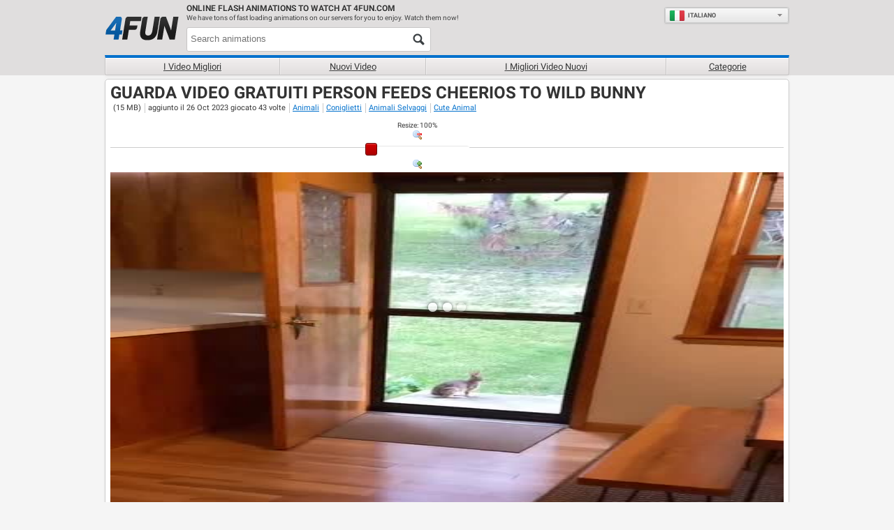

--- FILE ---
content_type: text/css
request_url: https://img.4fun.com/assets/4fun.com/application-78fe8187fb74b4f3227ecf225c59ac9df33a1f9c9233a009acbe7fa1967bbfeb.css
body_size: 34201
content:
input[type='submit']::-moz-focus-inner{padding:0;border:0}input.button.smallest,.idnet_profile input.smallest.idnet,.container input.smallest.ui-button,.container input.smallest.ui-state-default,button.button.smallest,.idnet_profile button.smallest.idnet,.container button.smallest.ui-button,.container button.smallest.ui-state-default{height:26px}input.button.tiny,.idnet_profile input.tiny.idnet,.container input.tiny.ui-button,.container input.tiny.ui-state-default,button.button.tiny,.idnet_profile button.tiny.idnet,.container button.tiny.ui-button,.container button.tiny.ui-state-default{height:30px}input.button.medium,.idnet_profile input.medium.idnet,.container .button.ui-button,.container .idnet_profile .ui-button.idnet,.idnet_profile .container .ui-button.idnet,.container input.ui-button,.container input.medium.ui-state-default,button.button.medium,.idnet_profile button.medium.idnet,.container button.ui-button,.container button.medium.ui-state-default{height:32px}input.button.big,.idnet_profile input.big.idnet,.container input.big.ui-button,.container input.big.ui-state-default,button.button.big,.idnet_profile button.big.idnet,.container button.big.ui-button,.container button.big.ui-state-default{height:40px}.button,.idnet_profile .idnet,.container .ui-button,.container .ui-state-default,.container .ui-widget-content .ui-state-default,.container .ui-widget-header .ui-state-default{font-family:'Roboto', Arial, sans-serif;display:inline-block;text-align:center;text-decoration:none;margin:0}.button img,.idnet_profile .idnet img,.container .ui-button img,.container .ui-state-default img,.container .ui-widget-content .ui-state-default img,.container .ui-widget-header .ui-state-default img,.button:hover img{border:0}.button.idnet-fast-login-link span,.idnet_profile .idnet-fast-login-link.idnet span,.container .idnet-fast-login-link.ui-button span,.container .idnet-fast-login-link.ui-state-default span{color:#0053A6;text-transform:none}.button.smallest,.idnet_profile .smallest.idnet,.container .smallest.ui-button,.container .smallest.ui-state-default{min-width:60px;padding:0px 3px;line-height:24px;font-size:12px}.button.tiny,.idnet_profile .tiny.idnet,.container .tiny.ui-button,.container .tiny.ui-state-default{min-width:60px;padding:0px 5px;line-height:28px;font-size:13px}.button.tiny span,.idnet_profile .tiny.idnet span,.container .tiny.ui-button span,.container .tiny.ui-state-default span{height:17px;display:inline-block;vertical-align:middle;margin-bottom:3px}.button.tiny .fav_inactive,.idnet_profile .tiny.idnet .fav_inactive,.container .tiny.ui-button .fav_inactive,.container .tiny.ui-state-default .fav_inactive{background-position:-17px 0px}.button.tiny .fav_active,.idnet_profile .tiny.idnet .fav_active,.container .tiny.ui-button .fav_active,.container .tiny.ui-state-default .fav_active{background-position:0 0}.button.medium,.idnet_profile .medium.idnet,.container .ui-button,.container .medium.ui-state-default{line-height:30px;min-width:180px;padding:0 5px;font-size:13px;margin:0}.button.big,.idnet_profile .big.idnet,.container .big.ui-button,.container .big.ui-state-default{line-height:38px;padding:0 5px;margin:0;min-width:180px;font-size:16px}.button.fixed,.idnet_profile .fixed.idnet,.container .fixed.ui-button,.container .fixed.ui-state-default{width:120px;box-sizing:border-box;-moz-box-sizing:border-box}.button.red,.idnet_profile .red.idnet,.container .red.ui-button,.container .ui-state-default,.container .ui-widget-content .ui-state-default,.container .ui-widget-header .ui-state-default{color:white !important;border:1px solid #6e0000;border-radius:3px;-moz-border-radius:3px;-webkit-border-radius:3px;background:#ab0000;background:-moz-linear-gradient(top, #d40000 0%, #ab0000 100%);background:-webkit-gradient(linear, left top, left bottom, color-stop(0%, #d40000), color-stop(100%, #ab0000));background:-webkit-linear-gradient(top, #d40000 0%, #ab0000 100%);background:-o-linear-gradient(top, #d40000 0%, #ab0000 100%);background:-ms-linear-gradient(top, #d40000 0%, #ab0000 100%);background:linear-gradient(to bottom, #d40000 0%, #ab0000 100%);filter:progid:DXImageTransform.Microsoft.gradient( startColorstr='#d40000', endColorstr='#ab0000',GradientType=0 );background-repeat:no-repeat;text-shadow:0 -1px 0 rgba(0,0,0,0.25);box-shadow:inset 0 1px 0 rgba(255,255,255,0.3),0 1px 2px rgba(0,0,0,0.05);zoom:1;white-space:nowrap;text-shadow:#333 0.1em 0.1em 0.1em;font-weight:bold}.button.red:hover,.idnet_profile .red.idnet:hover,.container .red.ui-button:hover,.container .ui-state-default:hover,a:hover .button.red,a:hover .idnet_profile .red.idnet,.idnet_profile a:hover .red.idnet,a:hover .container .red.ui-button,.container a:hover .red.ui-button,a:hover .container .ui-state-default,.container a:hover .ui-state-default{background:#920000;background:-moz-linear-gradient(top, #ca0000 0%, #920000 100%);background:-webkit-gradient(linear, left top, left bottom, color-stop(0%, #ca0000), color-stop(100%, #920000));background:-webkit-linear-gradient(top, #ca0000 0%, #920000 100%);background:-o-linear-gradient(top, #ca0000 0%, #920000 100%);background:-ms-linear-gradient(top, #ca0000 0%, #920000 100%);background:linear-gradient(to bottom, #ca0000 0%, #920000 100%);filter:progid:DXImageTransform.Microsoft.gradient( startColorstr='#ca0000', endColorstr='#920000',GradientType=0 );zoom:1;text-decoration:none;color:white;cursor:pointer}.button.red:active,.idnet_profile .red.idnet:active,.container .red.ui-button:active,.container .ui-state-default:active{background:#920000;background:-moz-linear-gradient(top, #ca0000 0%, #920000 100%);background:-webkit-gradient(linear, left top, left bottom, color-stop(0%, #ca0000), color-stop(100%, #920000));background:-webkit-linear-gradient(top, #ca0000 0%, #920000 100%);background:-o-linear-gradient(top, #ca0000 0%, #920000 100%);background:-ms-linear-gradient(top, #ca0000 0%, #920000 100%);background:linear-gradient(to bottom, #ca0000 0%, #920000 100%);filter:progid:DXImageTransform.Microsoft.gradient( startColorstr='#ca0000', endColorstr='#920000',GradientType=0 );zoom:1;text-decoration:none !important;color:white}.button.grey,.idnet_profile .grey.idnet,.container .grey.ui-button,.container .grey.ui-state-default{color:#555555 !important;border:1px solid #c6c6c6;border-radius:3px;-moz-border-radius:3px;-webkit-border-radius:3px;background:#e5e5e5;background:-moz-linear-gradient(top, #f9f9f9 0%, #e5e5e5 100%);background:-webkit-gradient(linear, left top, left bottom, color-stop(0%, #f9f9f9), color-stop(100%, #e5e5e5));background:-webkit-linear-gradient(top, #f9f9f9 0%, #e5e5e5 100%);background:-o-linear-gradient(top, #f9f9f9 0%, #e5e5e5 100%);background:-ms-linear-gradient(top, #f9f9f9 0%, #e5e5e5 100%);background:linear-gradient(to bottom, #f9f9f9 0%, #e5e5e5 100%);filter:progid:DXImageTransform.Microsoft.gradient( startColorstr='#f9f9f9', endColorstr='#e5e5e5',GradientType=0 );background-repeat:no-repeat;text-shadow:0 -1px 0 rgba(170,170,170,0.25);box-shadow:inset 0 1px 0 rgba(255,255,255,0.3),0 1px 2px rgba(0,0,0,0.05);zoom:1;white-space:nowrap;text-shadow:0px 1px #fff;font-weight:bold}.button.grey:hover,.idnet_profile .grey.idnet:hover,.container .grey.ui-button:hover,.container .grey.ui-state-default:hover,a:hover .button.grey,a:hover .idnet_profile .grey.idnet,.idnet_profile a:hover .grey.idnet,a:hover .container .grey.ui-button,.container a:hover .grey.ui-button,a:hover .container .grey.ui-state-default,.container a:hover .grey.ui-state-default{background:#d8d8d8;background:-moz-linear-gradient(top, #f4f4f4 0%, #d8d8d8 100%);background:-webkit-gradient(linear, left top, left bottom, color-stop(0%, #f4f4f4), color-stop(100%, #d8d8d8));background:-webkit-linear-gradient(top, #f4f4f4 0%, #d8d8d8 100%);background:-o-linear-gradient(top, #f4f4f4 0%, #d8d8d8 100%);background:-ms-linear-gradient(top, #f4f4f4 0%, #d8d8d8 100%);background:linear-gradient(to bottom, #f4f4f4 0%, #d8d8d8 100%);filter:progid:DXImageTransform.Microsoft.gradient( startColorstr='#f4f4f4', endColorstr='#d8d8d8',GradientType=0 );zoom:1;text-decoration:none;color:#555555;cursor:pointer}.button.grey:active,.idnet_profile .grey.idnet:active,.container .grey.ui-button:active,.container .grey.ui-state-default:active{background:#d8d8d8;background:-moz-linear-gradient(top, #f4f4f4 0%, #d8d8d8 100%);background:-webkit-gradient(linear, left top, left bottom, color-stop(0%, #f4f4f4), color-stop(100%, #d8d8d8));background:-webkit-linear-gradient(top, #f4f4f4 0%, #d8d8d8 100%);background:-o-linear-gradient(top, #f4f4f4 0%, #d8d8d8 100%);background:-ms-linear-gradient(top, #f4f4f4 0%, #d8d8d8 100%);background:linear-gradient(to bottom, #f4f4f4 0%, #d8d8d8 100%);filter:progid:DXImageTransform.Microsoft.gradient( startColorstr='#f4f4f4', endColorstr='#d8d8d8',GradientType=0 );zoom:1;text-decoration:none !important;color:#555555}.button.alert,.idnet_profile .idnet,.container .alert.ui-button,.container .alert.ui-state-default{color:#d40000 !important;border:1px solid #c6c6c6;border-radius:3px;-moz-border-radius:3px;-webkit-border-radius:3px;background:#e5e5e5;background:-moz-linear-gradient(top, #f9f9f9 0%, #e5e5e5 100%);background:-webkit-gradient(linear, left top, left bottom, color-stop(0%, #f9f9f9), color-stop(100%, #e5e5e5));background:-webkit-linear-gradient(top, #f9f9f9 0%, #e5e5e5 100%);background:-o-linear-gradient(top, #f9f9f9 0%, #e5e5e5 100%);background:-ms-linear-gradient(top, #f9f9f9 0%, #e5e5e5 100%);background:linear-gradient(to bottom, #f9f9f9 0%, #e5e5e5 100%);filter:progid:DXImageTransform.Microsoft.gradient( startColorstr='#f9f9f9', endColorstr='#e5e5e5',GradientType=0 );background-repeat:no-repeat;text-shadow:0 -1px 0 rgba(43,255,255,0.25);box-shadow:inset 0 1px 0 rgba(255,255,255,0.3),0 1px 2px rgba(0,0,0,0.05);zoom:1;white-space:nowrap;-moz-box-shadow:-1px 1px 1px #f9f9f9;-webkit-box-shadow:-1px 1px 1px #f9f9f9;box-shadow:-1px 1px 1px #f9f9f9;text-shadow:0px 1px #fff;font-weight:bold}.button.alert:hover,.idnet_profile .idnet:hover,.container .alert.ui-button:hover,.container .alert.ui-state-default:hover,a:hover .button.alert,a:hover .idnet_profile .idnet,.idnet_profile a:hover .idnet,a:hover .container .alert.ui-button,.container a:hover .alert.ui-button,a:hover .container .alert.ui-state-default,.container a:hover .alert.ui-state-default{background:#d8d8d8;background:-moz-linear-gradient(top, #f4f4f4 0%, #d8d8d8 100%);background:-webkit-gradient(linear, left top, left bottom, color-stop(0%, #f4f4f4), color-stop(100%, #d8d8d8));background:-webkit-linear-gradient(top, #f4f4f4 0%, #d8d8d8 100%);background:-o-linear-gradient(top, #f4f4f4 0%, #d8d8d8 100%);background:-ms-linear-gradient(top, #f4f4f4 0%, #d8d8d8 100%);background:linear-gradient(to bottom, #f4f4f4 0%, #d8d8d8 100%);filter:progid:DXImageTransform.Microsoft.gradient( startColorstr='#f4f4f4', endColorstr='#d8d8d8',GradientType=0 );zoom:1;text-decoration:none;color:#d40000;cursor:pointer}.button.alert:active,.idnet_profile .idnet:active,.container .alert.ui-button:active,.container .alert.ui-state-default:active{background:#d8d8d8;background:-moz-linear-gradient(top, #f4f4f4 0%, #d8d8d8 100%);background:-webkit-gradient(linear, left top, left bottom, color-stop(0%, #f4f4f4), color-stop(100%, #d8d8d8));background:-webkit-linear-gradient(top, #f4f4f4 0%, #d8d8d8 100%);background:-o-linear-gradient(top, #f4f4f4 0%, #d8d8d8 100%);background:-ms-linear-gradient(top, #f4f4f4 0%, #d8d8d8 100%);background:linear-gradient(to bottom, #f4f4f4 0%, #d8d8d8 100%);filter:progid:DXImageTransform.Microsoft.gradient( startColorstr='#f4f4f4', endColorstr='#d8d8d8',GradientType=0 );zoom:1;text-decoration:none !important;color:#d40000}.button.green,.idnet_profile .green.idnet,.container .green.ui-button,.container .green.ui-state-default{color:white !important;border:1px solid #146600;border-radius:3px;-moz-border-radius:3px;-webkit-border-radius:3px;background:#20a300;background:-moz-linear-gradient(top, #28cc00 0%, #20a300 100%);background:-webkit-gradient(linear, left top, left bottom, color-stop(0%, #28cc00), color-stop(100%, #20a300));background:-webkit-linear-gradient(top, #28cc00 0%, #20a300 100%);background:-o-linear-gradient(top, #28cc00 0%, #20a300 100%);background:-ms-linear-gradient(top, #28cc00 0%, #20a300 100%);background:linear-gradient(to bottom, #28cc00 0%, #20a300 100%);filter:progid:DXImageTransform.Microsoft.gradient( startColorstr='#28cc00', endColorstr='#20a300',GradientType=0 );background-repeat:no-repeat;text-shadow:0 -1px 0 rgba(0,0,0,0.25);box-shadow:inset 0 1px 0 rgba(255,255,255,0.3),0 1px 2px rgba(0,0,0,0.05);zoom:1;white-space:nowrap;text-shadow:#333 0.1em 0.1em 0.1em;font-weight:bold}.button.green:hover,.idnet_profile .green.idnet:hover,.container .green.ui-button:hover,.container .green.ui-state-default:hover,a:hover .button.green,a:hover .idnet_profile .green.idnet,.idnet_profile a:hover .green.idnet,a:hover .container .green.ui-button,.container a:hover .green.ui-button,a:hover .container .green.ui-state-default,.container a:hover .green.ui-state-default{background:#1b8a00;background:-moz-linear-gradient(top, #26c200 0%, #1b8a00 100%);background:-webkit-gradient(linear, left top, left bottom, color-stop(0%, #26c200), color-stop(100%, #1b8a00));background:-webkit-linear-gradient(top, #26c200 0%, #1b8a00 100%);background:-o-linear-gradient(top, #26c200 0%, #1b8a00 100%);background:-ms-linear-gradient(top, #26c200 0%, #1b8a00 100%);background:linear-gradient(to bottom, #26c200 0%, #1b8a00 100%);filter:progid:DXImageTransform.Microsoft.gradient( startColorstr='#26c200', endColorstr='#1b8a00',GradientType=0 );zoom:1;text-decoration:none;color:white;cursor:pointer}.button.green:active,.idnet_profile .green.idnet:active,.container .green.ui-button:active,.container .green.ui-state-default:active{background:#1b8a00;background:-moz-linear-gradient(top, #26c200 0%, #1b8a00 100%);background:-webkit-gradient(linear, left top, left bottom, color-stop(0%, #26c200), color-stop(100%, #1b8a00));background:-webkit-linear-gradient(top, #26c200 0%, #1b8a00 100%);background:-o-linear-gradient(top, #26c200 0%, #1b8a00 100%);background:-ms-linear-gradient(top, #26c200 0%, #1b8a00 100%);background:linear-gradient(to bottom, #26c200 0%, #1b8a00 100%);filter:progid:DXImageTransform.Microsoft.gradient( startColorstr='#26c200', endColorstr='#1b8a00',GradientType=0 );zoom:1;text-decoration:none !important;color:white}.common-form{box-sizing:border-box;-moz-box-sizing:border-box;padding:30px 0 !important;display:block}.common-form .block{display:block;margin:0 0 20px 0}.common-form .label{display:inline-block;width:28%;font-weight:bold;text-align:right;line-height:12px;padding-right:2%}.common-form .value{display:inline-block;width:60%}.common-form .value.right{float:none !important;margin-left:30%}.common-form .value input[type="text"],.common-form .value textarea,.common-form .value input[type=file]{width:100%;margin:0;box-sizing:border-box;-moz-box-sizing:border-box}.common-form .value textarea{vertical-align:top}.column-wrapper{position:relative}.left-column,.right-column{box-sizing:border-box;-moz-box-sizing:border-box}.left-column{width:63%}.right-column{width:36%;position:absolute;top:0;right:0;bottom:0}html[dir="rtl"] .right-column{right:auto;left:0}.right-column p{line-height:24px;margin:25px 0}.right-column.top-40{top:40px}.right-column.white-box-bg,.right-column.grey-box-bg{padding-left:20px}.right-column ul{margin:20px 0 35px;padding:0}.right-column ul li{list-style-type:none;line-height:24px}.right-column ul li:before{color:#d40000;content:"\25CF";padding-right:10px}.container .simple_form .input,.container .simple_form .file-container{clear:both;margin:10px 0}.container .simple_form .input label.control-label,.container .simple_form .file-container label.control-label{color:#333333;display:inline-block;zoom:1;font-size:13px;font-weight:bold;line-height:2em;margin-right:5%;vertical-align:middle}.container .simple_form .input.text label.control-label,.container .simple_form .file-container.text label.control-label{vertical-align:top}.container .simple_form .input textarea.text,.container .simple_form .file-container textarea.text{height:auto}.container .simple_form .input label.collection_radio_buttons,.container .simple_form .file-container label.collection_radio_buttons{margin:2px 5px 1px 3px;vertical-align:middle}.container .simple_form .input select,.container .simple_form .file-container select{border:1px solid #c7c5c5;border-radius:3px;-moz-border-radius:3px;-webkit-border-radius:3px;background:#fff}.container .simple_form .input select:focus,.container .simple_form .file-container select:focus{border:1px solid #0b8bbb;-moz-box-shadow:0 0 1px #0b8bbb;-webkit-box-shadow:0 0 1px #0b8bbb;box-shadow:0 0 1px #0b8bbb;outline:none}.container .simple_form .input .numeric,.container .simple_form .file-container .numeric{line-height:13px;color:#333333;border:1px solid #c7c5c5;padding:8px 5px 9px;border-radius:3px;-moz-border-radius:3px;-webkit-border-radius:3px}.container .simple_form .input .numeric:focus,.container .simple_form .file-container .numeric:focus{outline:1px solid #0da1d8;-moz-box-shadow:0 0 1px #0da1d8;-webkit-box-shadow:0 0 1px #0da1d8;box-shadow:0 0 1px #0da1d8}.container .simple_form .input.label-top-aligned label.control-label,.container .simple_form .file-container.label-top-aligned label.control-label{vertical-align:top}.container .simple_form .ui-widget{font-family:'Roboto', Arial, sans-serif}.container .simple_form .alert.alert-error,.container .simple_form .idnet_profile .alert-error.idnet,.idnet_profile .container .simple_form .alert-error.idnet{-moz-box-shadow:inset 1px 1px 1px rgba(0,0,0,0.1);-webkit-box-shadow:inset 1px 1px 1px rgba(0,0,0,0.1);box-shadow:inset 1px 1px 1px rgba(0,0,0,0.1);border-radius:3px;-moz-border-radius:3px;-webkit-border-radius:3px;margin-left:40px}.container .simple_form .hint{font-style:italic;font-size:11px}.container .simple_form input[type="radio"]{margin:3px 0 2px;vertical-align:middle}.container .ui-state-default .ui-button-text,.container .ui-widget-content .ui-state-default .ui-button-text,.container .ui-widget-header .ui-state-default .ui-button-text{padding:0 30px !important}.container .ui-state-default .ui-button-text .uploadify,.container .ui-widget-content .ui-state-default .ui-button-text .uploadify,.container .ui-widget-header .ui-state-default .ui-button-text .uploadify{font-size:13px !important}.container .ui-button{font-size:13px !important}.container .ui-widget-content,.container .ui-slider-range-min{-moz-box-shadow:inset 1px 1px 1px rgba(0,0,0,0.1);-webkit-box-shadow:inset 1px 1px 1px rgba(0,0,0,0.1);box-shadow:inset 1px 1px 1px rgba(0,0,0,0.1);border:none}.container .ui-slider-horizontal.ui-corner-all,.container .ui-slider-range-min{border-radius:15px;-moz-border-radius:15px;-webkit-border-radius:15px}@media screen and (max-width: 767px){.left-column{width:100%}.right-column{position:relative;width:100%;margin-top:10px}.right-column.top-40{top:0px}.common-form .block{margin-bottom:10px}.common-form .label{width:100%;text-align:left;margin-bottom:5px}.common-form .value{width:100%}.common-form .value.right{margin:0}.common-form .value .half-page{margin:105px 0 0 10px}.common-form .value .half-page input[type=file]{margin:0 0 5px 0}.container .simple_form{padding:10px}.container .simple_form .input label.control-label,.container .simple_form .file-container label.control-label{display:block;text-align:left;width:100%}.container .simple_form .input.text label.control-label,.container .simple_form .file-container.text label.control-label{vertical-align:top}.container .simple_form .input .numeric,.container .simple_form .file-container .numeric{margin:0}.container .simple_form span.radio{padding-right:20px}.container .simple_form .btn{margin:0}}@media screen and (min-width: 767px){.container .simple_form{padding:20px 40px 20px 0}.container .simple_form .input label.control-label,.container .simple_form .file-container label.control-label{display:inline-block;text-align:right;width:28%}.container .simple_form .input textarea.text,.container .simple_form .input input.string,.container .simple_form .file-container textarea.text,.container .simple_form .file-container input.string{width:63%}.container .simple_form span.radio{width:67%;float:right}.container .simple_form .message,.container .simple_form .btn,.container .simple_form .hint,.container .simple_form .input.file .uploadify-queue,.container .simple_form .error{margin:5px 0 5px 33%}.container .simple_form .btn{margin-top:25px}}@media screen and (max-width: 325px){.common-form .value #recaptcha_widget_div{margin-left:-10px}}.keyboard-key,.keys-for-game .key-definition{display:inline-block;zoom:1;*display:inline}@font-face{font-family:'fontello';src:url(https://img.y8.com/assets/fontello-95a71340d74ddd656c188d009f1671ca38065310fcbe54629ccacfef35a6ccc6.eot?36321710);src:url(https://img.y8.com/assets/fontello-95a71340d74ddd656c188d009f1671ca38065310fcbe54629ccacfef35a6ccc6.eot?36321710#iefix) format("embedded-opentype"),url(https://img.y8.com/assets/fontello-983f3fd6fcc4438206cc31ffab07e22954e23fe66ad9073651dcae204e80e521.woff2?36321710) format("woff2"),url(https://img.y8.com/assets/fontello-c3cd2c1ca15c9037fac65cc1fc8d121b9ad284b478c4cc39d3232134aab13775.woff?36321710) format("woff"),url(https://img.y8.com/assets/fontello-12c1a55cb04c7e40d29e54e1bd5c40f2103e11579f18f27b26ac5b0852e9dc15.ttf?36321710) format("truetype"),url(https://img.y8.com/assets/fontello-73b4eddc43cefcadaae7868bb1cc3cd59fe8dd5873c65ca271dbf48af2a643bf.svg?36321710#fontello) format("svg");font-weight:normal;font-style:normal}.icon-angle-down:before,.icon-angle-up:before,.icon-shevron-left:before,.icon-cross:before,.icon-joystick:before,.icon-arrow-top-right:before,.icon-most-played-games:before,.icon-best-of-new-games:before,.icon-new-games-new:before,.icon-youtube:before,.icon-instagram:before,.icon-discord-outlined:before,.icon-facebook-1:before,.icon-twitter:before,.icon-profile-blocked:before,.icon-profile:before,.icon-played-games:before,.icon-my-revenue:before,.icon-points:before,.icon-heart-outlined:before,.icon-logout-1:before,.icon-profile-settings:before,.icon-studio-settings:before,.icon-game-studios:before,.icon-my-videos:before,.icon-achievements:before,.icon-bookmark-outlined:before,.icon-bookmark:before,.icon-embed:before,.icon-harmful:before,.icon-legal:before,.icon-bug-2:before,.icon-desktop:before,.icon-publishers:before,.icon-adventures:before,.icon-fun:before,.icon-arcade:before,.icon-girls-games:before,.icon-racing-games:before,.icon-thinking-1:before,.icon-fighting-1:before,.icon-share-outlined-1:before,.icon-like-outlined-1:before,.icon-interactive-fiction:before,.icon-vlog:before,.icon-tech-1:before,.icon-tv:before,.icon-music-1:before,.icon-meme:before,.icon-stick:before,.icon-kids-1:before,.icon-animal:before,.icon-parental-outlined:before,.icon-terms-of-use:before,.icon-cookie-policy:before,.icon-privacy-policy:before,.icon-forum:before,.icon-download-app:before,.icon-game-developers:before,.icon-upload-outlined:before,.icon-y8-videos:before,.icon-recommended-games:before,.icon-skills:before,.icon-sports-1:before,.icon-shooting-1:before,.icon-management-1:before,.icon-strategy-rpg-games:before,.icon-arrow:before,.icon-star-outlined:before,.icon-rating:before,.icon-date:before,.icon-flash:before,.icon-desktop-only:before,.icon-shockwave:before,.icon-unity_player:before,.icon-video:before,.icon-webgl:before,.icon-arrow-right:before,.icon-user:before,.icon-hamburger-active:before,.icon-hamburger:before,.icon-sort-down:before,.icon-html5:before,.icon-cup:before,.icon-search-icon:before,.icon-vlog-flat:before,.icon-thump-up:before,.icon-watch-later-checked:before,.icon-star-1:before,.icon-send:before,.icon-popular:before,.icon-logout:before,.icon-tick2:before,.icon-latest:before,.icon-home-1:before,.icon-history:before,.icon-management:before,.icon-outline_category_girls:before,.icon-outline_category_driving_racing:before,.icon-outline_category_management:before,.icon-arrow-left:before,.icon-four-k:before,.icon-close:before,.icon-categories:before,.icon-outline_category_movie_trailer:before,.icon-attachment:before,.icon-recommended_games:before,.icon-racing_driving:before,.icon-played_games:before,.icon-parental:before,.icon-outline_category_weird:before,.icon-outline_category_thinking:before,.icon-arrow-up:before,.icon-outline_category_strategy:before,.icon-outline_category_sports:before,.icon-flag-1:before,.icon-cloud:before,.icon-categories_and_more:before,.icon-best_new:before,.icon-arrowdown:before,.icon-arcade_classic:before,.icon-anims:before,.icon-animals:before,.icon-all-tags:before,.icon-add-friend:before,.icon-action_adventure:before,.icon-icon_calendar:before,.icon-games:before,.icon-fighting:before,.icon-female-1:before,.icon-facebook:before,.icon-edit:before,.icon-commercials:before,.icon-marker:before,.icon-liked_games:before,.icon-kids:before,.icon-icon-valid:before,.icon-icon-not-valid:before,.icon-icon-iframe:before,.icon-icon-close:before,.icon-icon_loop:before,.icon-thumb-down:before,.icon-outline_category_arcade_classic:before,.icon-heart-1:before,.icon-alert:before,.icon-outline_category_all_tags:before,.icon-outline_category_action_adventure:before,.icon-no-avatar:before,.icon-new_games:before,.icon-music:before,.icon-movie_trailer:before,.icon-outline_category_shooting:before,.icon-weird:before,.icon-thumbup:before,.icon-thumbdown:before,.icon-refresh:before,.icon-mobile:before,.icon-heart-break:before,.icon-tick:before,.icon-switchtick:before,.icon-switchcross:before,.icon-hd:before,.icon-strategy_rpg:before,.icon-thinking:before,.icon-shooting:before,.icon-skill:before,.icon-tech:before,.icon-girls:before,.icon-fun_crazy:before,.icon-male-1:before,.icon-shevron:before,.icon-sports:before,.icon-arrowup:before,.icon-arrowdown-1:before,.icon-male:before,.icon-female:before,.icon-up-dir:before,.icon-down-dir:before,.icon-up:before,.icon-down:before,.icon-warning-empty:before,.icon-cancel:before,.icon-ok:before,.icon-clock:before,.icon-share:before,.icon-chart-pie:before,.icon-chart-bar:before,.icon-list:before,.icon-docs:before,.icon-users:before,.icon-videos-walkthroughs:before,.icon-doc-new:before,.icon-arrow-down:before,.icon-heart-empty:before,.icon-heart:before,.icon-star:before,.icon-list-alt:before,.icon-tags:before,.icon-tag:before,.icon-pencil:before,.icon-award:before,.icon-wrench:before,.icon-cog:before,.icon-book:before,.icon-bug:before,.icon-info-circled:before,.icon-home:before,.icon-link-ext:before,.icon-thumbs-down:before,.icon-thumbs-up:before,.icon-flag:before,.icon-flag-empty:before,.icon-help-circled:before,.icon-picture:before,.icon-eye:before,.icon-lock:before,.icon-lock-open-alt:before,.icon-lock-open:before,.icon-forward:before,.icon-reply:before,.icon-mail:before,.icon-right-big:before,.icon-search:before,.icon-trash:before,.icon-user-add:before{font-family:"fontello";font-style:normal;font-weight:normal;speak:never;display:inline-block;text-decoration:inherit;width:1em;margin-right:.2em;text-align:center;font-variant:normal;text-transform:none;line-height:1em;margin-left:.2em;-webkit-font-smoothing:antialiased;-moz-osx-font-smoothing:grayscale}.icon-user-add:before{content:'\e800'}.icon-trash:before{content:'\e801'}.icon-search:before{content:'\e802'}.icon-right-big:before{content:'\e803'}.icon-mail:before{content:'\e804'}.icon-reply:before{content:'\e805'}.icon-forward:before{content:'\e806'}.icon-lock-open:before{content:'\e807'}.icon-lock-open-alt:before{content:'\e808'}.icon-lock:before{content:'\e809'}.icon-eye:before{content:'\e80a'}.icon-picture:before{content:'\e80b'}.icon-help-circled:before{content:'\e80c'}.icon-flag-empty:before{content:'\e80d'}.icon-flag:before{content:'\e80e'}.icon-thumbs-up:before{content:'\e80f'}.icon-thumbs-down:before{content:'\e810'}.icon-link-ext:before{content:'\e811'}.icon-home:before{content:'\e812'}.icon-info-circled:before{content:'\e813'}.icon-bug:before{content:'\e814'}.icon-book:before{content:'\e815'}.icon-cog:before{content:'\e816'}.icon-wrench:before{content:'\e817'}.icon-award:before{content:'\e818'}.icon-pencil:before{content:'\e819'}.icon-tag:before{content:'\e81a'}.icon-tags:before{content:'\e81b'}.icon-list-alt:before{content:'\e81c'}.icon-star:before{content:'\e81d'}.icon-heart:before{content:'\e81e'}.icon-heart-empty:before{content:'\e81f'}.icon-arrow-down:before{content:'\e820'}.icon-doc-new:before{content:'\e821'}.icon-videos-walkthroughs:before{content:'\e822'}.icon-users:before{content:'\e823'}.icon-docs:before{content:'\e824'}.icon-list:before{content:'\e825'}.icon-chart-bar:before{content:'\e826'}.icon-chart-pie:before{content:'\e827'}.icon-share:before{content:'\e828'}.icon-clock:before{content:'\e829'}.icon-ok:before{content:'\e82a'}.icon-cancel:before{content:'\e82b'}.icon-warning-empty:before{content:'\e82c'}.icon-down:before{content:'\e82d'}.icon-up:before{content:'\e82e'}.icon-down-dir:before{content:'\e82f'}.icon-up-dir:before{content:'\e830'}.icon-female:before{content:'\e831'}.icon-male:before{content:'\e832'}.icon-arrowdown-1:before{content:'\e833'}.icon-arrowup:before{content:'\e834'}.icon-sports:before{content:'\e835'}.icon-shevron:before{content:'\e836'}.icon-male-1:before{content:'\e837'}.icon-fun_crazy:before{content:'\e838'}.icon-girls:before{content:'\e839'}.icon-tech:before{content:'\e83a'}.icon-skill:before{content:'\e83b'}.icon-shooting:before{content:'\e83c'}.icon-thinking:before{content:'\e83d'}.icon-strategy_rpg:before{content:'\e83e'}.icon-hd:before{content:'\e83f'}.icon-switchcross:before{content:'\e840'}.icon-switchtick:before{content:'\e841'}.icon-tick:before{content:'\e842'}.icon-heart-break:before{content:'\e843'}.icon-mobile:before{content:'\e844'}.icon-refresh:before{content:'\e845'}.icon-thumbdown:before{content:'\e846'}.icon-thumbup:before{content:'\e847'}.icon-weird:before{content:'\e848'}.icon-outline_category_shooting:before{content:'\e849'}.icon-movie_trailer:before{content:'\e84a'}.icon-music:before{content:'\e84b'}.icon-new_games:before{content:'\e84c'}.icon-no-avatar:before{content:'\e84d'}.icon-outline_category_action_adventure:before{content:'\e84e'}.icon-outline_category_all_tags:before{content:'\e84f'}.icon-alert:before{content:'\e850'}.icon-heart-1:before{content:'\e851'}.icon-outline_category_arcade_classic:before{content:'\e852'}.icon-thumb-down:before{content:'\e853'}.icon-icon_loop:before{content:'\e854'}.icon-icon-close:before{content:'\e855'}.icon-icon-iframe:before{content:'\e856'}.icon-icon-not-valid:before{content:'\e857'}.icon-icon-valid:before{content:'\e858'}.icon-kids:before{content:'\e859'}.icon-liked_games:before{content:'\e85a'}.icon-marker:before{content:'\e85b'}.icon-commercials:before{content:'\e85c'}.icon-edit:before{content:'\e85d'}.icon-facebook:before{content:'\e85e'}.icon-female-1:before{content:'\e85f'}.icon-fighting:before{content:'\e860'}.icon-games:before{content:'\e861'}.icon-icon_calendar:before{content:'\e862'}.icon-action_adventure:before{content:'\e863'}.icon-add-friend:before{content:'\e864'}.icon-all-tags:before{content:'\e865'}.icon-animals:before{content:'\e866'}.icon-anims:before{content:'\e867'}.icon-arcade_classic:before{content:'\e868'}.icon-arrowdown:before{content:'\e869'}.icon-best_new:before{content:'\e86a'}.icon-categories_and_more:before{content:'\e86b'}.icon-cloud:before{content:'\e86c'}.icon-flag-1:before{content:'\e86d'}.icon-outline_category_sports:before{content:'\e86e'}.icon-outline_category_strategy:before{content:'\e86f'}.icon-arrow-up:before{content:'\e870'}.icon-outline_category_thinking:before{content:'\e871'}.icon-outline_category_weird:before{content:'\e872'}.icon-parental:before{content:'\e873'}.icon-played_games:before{content:'\e874'}.icon-racing_driving:before{content:'\e875'}.icon-recommended_games:before{content:'\e876'}.icon-attachment:before{content:'\e877'}.icon-outline_category_movie_trailer:before{content:'\e878'}.icon-categories:before{content:'\e879'}.icon-close:before{content:'\e87a'}.icon-four-k:before{content:'\e87b'}.icon-arrow-left:before{content:'\e87c'}.icon-outline_category_management:before{content:'\e87d'}.icon-outline_category_driving_racing:before{content:'\e87e'}.icon-outline_category_girls:before{content:'\e87f'}.icon-management:before{content:'\e880'}.icon-history:before{content:'\e881'}.icon-home-1:before{content:'\e882'}.icon-latest:before{content:'\e883'}.icon-tick2:before{content:'\e884'}.icon-logout:before{content:'\e885'}.icon-popular:before{content:'\e886'}.icon-send:before{content:'\e887'}.icon-star-1:before{content:'\e888'}.icon-watch-later-checked:before{content:'\e889'}.icon-thump-up:before{content:'\e88a'}.icon-vlog-flat:before{content:'\e88b'}.icon-search-icon:before{content:'\e88c'}.icon-cup:before{content:'\e88d'}.icon-html5:before{content:'\e88e'}.icon-sort-down:before{content:'\e88f'}.icon-hamburger:before{content:'\e890'}.icon-hamburger-active:before{content:'\e891'}.icon-user:before{content:'\e892'}.icon-arrow-right:before{content:'\e893'}.icon-webgl:before{content:'\e894'}.icon-video:before{content:'\e895'}.icon-unity_player:before{content:'\e896'}.icon-shockwave:before{content:'\e897'}.icon-desktop-only:before{content:'\e898'}.icon-flash:before{content:'\e899'}.icon-date:before{content:'\e89a'}.icon-rating:before{content:'\e89b'}.icon-star-outlined:before{content:'\e89c'}.icon-arrow:before{content:'\e89e'}.icon-strategy-rpg-games:before{content:'\e8b8'}.icon-management-1:before{content:'\e8b9'}.icon-shooting-1:before{content:'\e8bc'}.icon-sports-1:before{content:'\e8bd'}.icon-skills:before{content:'\e8bf'}.icon-recommended-games:before{content:'\e8c3'}.icon-y8-videos:before{content:'\e8c4'}.icon-upload-outlined:before{content:'\e8c5'}.icon-game-developers:before{content:'\e8c7'}.icon-download-app:before{content:'\e8c8'}.icon-forum:before{content:'\e8c9'}.icon-privacy-policy:before{content:'\e8ca'}.icon-cookie-policy:before{content:'\e8cb'}.icon-terms-of-use:before{content:'\e8cc'}.icon-parental-outlined:before{content:'\e8ce'}.icon-animal:before{content:'\e8d0'}.icon-kids-1:before{content:'\e8d1'}.icon-stick:before{content:'\e8d2'}.icon-meme:before{content:'\e8d3'}.icon-music-1:before{content:'\e8d4'}.icon-tv:before{content:'\e8d5'}.icon-tech-1:before{content:'\e8d6'}.icon-vlog:before{content:'\e8d7'}.icon-interactive-fiction:before{content:'\e8d8'}.icon-like-outlined-1:before{content:'\e8da'}.icon-share-outlined-1:before{content:'\e8db'}.icon-fighting-1:before{content:'\e8dc'}.icon-thinking-1:before{content:'\e8dd'}.icon-racing-games:before{content:'\e8de'}.icon-girls-games:before{content:'\e8df'}.icon-arcade:before{content:'\e8e0'}.icon-fun:before{content:'\e8e1'}.icon-adventures:before{content:'\e8e2'}.icon-publishers:before{content:'\e8e3'}.icon-desktop:before{content:'\e92c'}.icon-bug-2:before{content:'\e937'}.icon-legal:before{content:'\e938'}.icon-harmful:before{content:'\e939'}.icon-embed:before{content:'\e93f'}.icon-bookmark:before{content:'\e941'}.icon-bookmark-outlined:before{content:'\e942'}.icon-achievements:before{content:'\e943'}.icon-my-videos:before{content:'\e944'}.icon-game-studios:before{content:'\e945'}.icon-studio-settings:before{content:'\e946'}.icon-profile-settings:before{content:'\e947'}.icon-logout-1:before{content:'\e948'}.icon-heart-outlined:before{content:'\e949'}.icon-points:before{content:'\e94a'}.icon-my-revenue:before{content:'\e94b'}.icon-played-games:before{content:'\e94c'}.icon-profile:before{content:'\e94d'}.icon-profile-blocked:before{content:'\e94e'}.icon-twitter:before{content:'\e95d'}.icon-facebook-1:before{content:'\e95f'}.icon-discord-outlined:before{content:'\e960'}.icon-instagram:before{content:'\e961'}.icon-youtube:before{content:'\e962'}.icon-new-games-new:before{content:'\e966'}.icon-best-of-new-games:before{content:'\e967'}.icon-most-played-games:before{content:'\e968'}.icon-arrow-top-right:before{content:'\e969'}.icon-joystick:before{content:'\e96a'}.icon-cross:before{content:'\e9b3'}.icon-shevron-left:before{content:'\e9b4'}.icon-angle-up:before{content:'\f106'}.icon-angle-down:before{content:'\f107'}[class^="icon-"],[class*=" icon-"]{font-family:'fontello';font-style:normal;font-weight:normal;line-height:1em}.icon-user-add{*zoom:expression( this.runtimeStyle['zoom'] = '1', this.innerHTML = '&#xe800;&nbsp;')}.icon-trash{*zoom:expression( this.runtimeStyle['zoom'] = '1', this.innerHTML = '&#xe801;&nbsp;')}.icon-search{*zoom:expression( this.runtimeStyle['zoom'] = '1', this.innerHTML = '&#xe802;&nbsp;')}.icon-right-big{*zoom:expression( this.runtimeStyle['zoom'] = '1', this.innerHTML = '&#xe803;&nbsp;')}.icon-mail{*zoom:expression( this.runtimeStyle['zoom'] = '1', this.innerHTML = '&#xe804;&nbsp;')}.icon-reply{*zoom:expression( this.runtimeStyle['zoom'] = '1', this.innerHTML = '&#xe805;&nbsp;')}.icon-forward{*zoom:expression( this.runtimeStyle['zoom'] = '1', this.innerHTML = '&#xe806;&nbsp;')}.icon-lock-open{*zoom:expression( this.runtimeStyle['zoom'] = '1', this.innerHTML = '&#xe807;&nbsp;')}.icon-lock-open-alt{*zoom:expression( this.runtimeStyle['zoom'] = '1', this.innerHTML = '&#xe808;&nbsp;')}.icon-lock{*zoom:expression( this.runtimeStyle['zoom'] = '1', this.innerHTML = '&#xe809;&nbsp;')}.icon-eye{*zoom:expression( this.runtimeStyle['zoom'] = '1', this.innerHTML = '&#xe80a;&nbsp;')}.icon-picture{*zoom:expression( this.runtimeStyle['zoom'] = '1', this.innerHTML = '&#xe80b;&nbsp;')}.icon-help-circled{*zoom:expression( this.runtimeStyle['zoom'] = '1', this.innerHTML = '&#xe80c;&nbsp;')}.icon-flag-empty{*zoom:expression( this.runtimeStyle['zoom'] = '1', this.innerHTML = '&#xe80d;&nbsp;')}.icon-flag{*zoom:expression( this.runtimeStyle['zoom'] = '1', this.innerHTML = '&#xe80e;&nbsp;')}.icon-thumbs-up{*zoom:expression( this.runtimeStyle['zoom'] = '1', this.innerHTML = '&#xe80f;&nbsp;')}.icon-thumbs-down{*zoom:expression( this.runtimeStyle['zoom'] = '1', this.innerHTML = '&#xe810;&nbsp;')}.icon-link-ext{*zoom:expression( this.runtimeStyle['zoom'] = '1', this.innerHTML = '&#xe811;&nbsp;')}.icon-home{*zoom:expression( this.runtimeStyle['zoom'] = '1', this.innerHTML = '&#xe812;&nbsp;')}.icon-info-circled{*zoom:expression( this.runtimeStyle['zoom'] = '1', this.innerHTML = '&#xe813;&nbsp;')}.icon-bug{*zoom:expression( this.runtimeStyle['zoom'] = '1', this.innerHTML = '&#xe814;&nbsp;')}.icon-book{*zoom:expression( this.runtimeStyle['zoom'] = '1', this.innerHTML = '&#xe815;&nbsp;')}.icon-cog{*zoom:expression( this.runtimeStyle['zoom'] = '1', this.innerHTML = '&#xe816;&nbsp;')}.icon-wrench{*zoom:expression( this.runtimeStyle['zoom'] = '1', this.innerHTML = '&#xe817;&nbsp;')}.icon-award{*zoom:expression( this.runtimeStyle['zoom'] = '1', this.innerHTML = '&#xe818;&nbsp;')}.icon-pencil{*zoom:expression( this.runtimeStyle['zoom'] = '1', this.innerHTML = '&#xe819;&nbsp;')}.icon-tag{*zoom:expression( this.runtimeStyle['zoom'] = '1', this.innerHTML = '&#xe81a;&nbsp;')}.icon-tags{*zoom:expression( this.runtimeStyle['zoom'] = '1', this.innerHTML = '&#xe81b;&nbsp;')}.icon-list-alt{*zoom:expression( this.runtimeStyle['zoom'] = '1', this.innerHTML = '&#xe81c;&nbsp;')}.icon-star{*zoom:expression( this.runtimeStyle['zoom'] = '1', this.innerHTML = '&#xe81d;&nbsp;')}.icon-heart{*zoom:expression( this.runtimeStyle['zoom'] = '1', this.innerHTML = '&#xe81e;&nbsp;')}.icon-heart-empty{*zoom:expression( this.runtimeStyle['zoom'] = '1', this.innerHTML = '&#xe81f;&nbsp;')}.icon-star-empty{*zoom:expression( this.runtimeStyle['zoom'] = '1', this.innerHTML = '&#xe820;&nbsp;')}.icon-doc-new{*zoom:expression( this.runtimeStyle['zoom'] = '1', this.innerHTML = '&#xe821;&nbsp;')}.icon-user{*zoom:expression( this.runtimeStyle['zoom'] = '1', this.innerHTML = '&#xe822;&nbsp;')}.icon-users{*zoom:expression( this.runtimeStyle['zoom'] = '1', this.innerHTML = '&#xe823;&nbsp;')}.icon-docs{*zoom:expression( this.runtimeStyle['zoom'] = '1', this.innerHTML = '&#xe824;&nbsp;')}.icon-list{*zoom:expression( this.runtimeStyle['zoom'] = '1', this.innerHTML = '&#xe825;&nbsp;')}.icon-chart-bar{*zoom:expression( this.runtimeStyle['zoom'] = '1', this.innerHTML = '&#xe826;&nbsp;')}.icon-chart-pie{*zoom:expression( this.runtimeStyle['zoom'] = '1', this.innerHTML = '&#xe827;&nbsp;')}.icon-share{*zoom:expression( this.runtimeStyle['zoom'] = '1', this.innerHTML = '&#xe828;&nbsp;')}.icon-clock{*zoom:expression( this.runtimeStyle['zoom'] = '1', this.innerHTML = '&#xe829;&nbsp;')}.icon-ok{*zoom:expression( this.runtimeStyle['zoom'] = '1', this.innerHTML = '&#xe82a;&nbsp;')}.icon-cancel{*zoom:expression( this.runtimeStyle['zoom'] = '1', this.innerHTML = '&#xe82b;&nbsp;')}.icon-warning-empty{*zoom:expression( this.runtimeStyle['zoom'] = '1', this.innerHTML = '&#xe82c;&nbsp;')}.icon-down{*zoom:expression( this.runtimeStyle['zoom'] = '1', this.innerHTML = '&#xe82d;&nbsp;')}.icon-up{*zoom:expression( this.runtimeStyle['zoom'] = '1', this.innerHTML = '&#xe82e;&nbsp;')}.icon-down-dir{*zoom:expression( this.runtimeStyle['zoom'] = '1', this.innerHTML = '&#xe82f;&nbsp;')}.icon-up-dir{*zoom:expression( this.runtimeStyle['zoom'] = '1', this.innerHTML = '&#xe830;&nbsp;')}.icon-female{*zoom:expression( this.runtimeStyle['zoom'] = '1', this.innerHTML = '&#xe831;&nbsp;')}.icon-male{*zoom:expression( this.runtimeStyle['zoom'] = '1', this.innerHTML = '&#xe832;&nbsp;')}.icon-angle-up{*zoom:expression( this.runtimeStyle['zoom'] = '1', this.innerHTML = '&#xf106;&nbsp;')}.icon-angle-down{*zoom:expression( this.runtimeStyle['zoom'] = '1', this.innerHTML = '&#xf107;&nbsp;')}html body h1.title{border-radius:0;-moz-border-radius:0;-webkit-border-radius:0;background-color:white;color:inherit;margin:10px auto 10px;padding:0.3em 0;width:800px}html body section.main{border-radius:0;-moz-border-radius:0;-webkit-border-radius:0;background-color:#dddddd;border-bottom:1px solid #999999;color:inherit;margin:10px auto;padding:10px 30px;width:740px}html body section.main hr{border:none;border-top:1px dotted #999999}html body #footer iframe,html body footer iframe{vertical-align:middle}@font-face{font-family:'Roboto';font-style:italic;font-weight:400;font-display:swap;src:url(https://img.y8.com/assets/Roboto/KFOkCnqEu92Fr1Mu51xFIzIXKMnyrYk-04cea22ced47fd57b53fe55d84bfc5949550d9fcde3b8366cf64ac0afa7d16b5.woff2) format("woff2");unicode-range:U+0460-052F, U+1C80-1C88, U+20B4, U+2DE0-2DFF, U+A640-A69F, U+FE2E-FE2F}@font-face{font-family:'Roboto';font-style:italic;font-weight:400;font-display:swap;src:url(https://img.y8.com/assets/Roboto/KFOkCnqEu92Fr1Mu51xMIzIXKMnyrYk-0f24947492560bd0e40bfe2e30c69d1b61e38fbb6b7210959edc1883fcb180a6.woff2) format("woff2");unicode-range:U+0301, U+0400-045F, U+0490-0491, U+04B0-04B1, U+2116}@font-face{font-family:'Roboto';font-style:italic;font-weight:400;font-display:swap;src:url(https://img.y8.com/assets/Roboto/KFOkCnqEu92Fr1Mu51xEIzIXKMnyrYk-5dc4bf6b1f7d2944f0f1b76cdb0da9f37d05d702b585d8ccd6185260f2f85b02.woff2) format("woff2");unicode-range:U+1F00-1FFF}@font-face{font-family:'Roboto';font-style:italic;font-weight:400;font-display:swap;src:url(https://img.y8.com/assets/Roboto/KFOkCnqEu92Fr1Mu51xLIzIXKMnyrYk-e8ccba3cfd57f60467561c599c953336d9962938e696109ebaddfb28b68d3c94.woff2) format("woff2");unicode-range:U+0370-03FF}@font-face{font-family:'Roboto';font-style:italic;font-weight:400;font-display:swap;src:url(https://img.y8.com/assets/Roboto/KFOkCnqEu92Fr1Mu51xHIzIXKMnyrYk-4652e898b8ace8c5344888f231e596edfc49f5db66b7bfac51bc58a347c34f5c.woff2) format("woff2");unicode-range:U+0102-0103, U+0110-0111, U+0128-0129, U+0168-0169, U+01A0-01A1, U+01AF-01B0, U+0300-0301, U+0303-0304, U+0308-0309, U+0323, U+0329, U+1EA0-1EF9, U+20AB}@font-face{font-family:'Roboto';font-style:italic;font-weight:400;font-display:swap;src:url(https://img.y8.com/assets/Roboto/KFOkCnqEu92Fr1Mu51xGIzIXKMnyrYk-1c68af6222f02fc9889a84b0a441a08dcb5277654c794f12c652ec8aa6ee738b.woff2) format("woff2");unicode-range:U+0100-02AF, U+0304, U+0308, U+0329, U+1E00-1E9F, U+1EF2-1EFF, U+2020, U+20A0-20AB, U+20AD-20CF, U+2113, U+2C60-2C7F, U+A720-A7FF}@font-face{font-family:'Roboto';font-style:italic;font-weight:400;font-display:swap;src:url(https://img.y8.com/assets/Roboto/KFOkCnqEu92Fr1Mu51xIIzIXKMny-2e364314aeb354ef013856c8a481bbe58fe2d3b42eebf2e393f3919a96dc86bb.woff2) format("woff2");unicode-range:U+0000-00FF, U+0131, U+0152-0153, U+02BB-02BC, U+02C6, U+02DA, U+02DC, U+0304, U+0308, U+0329, U+2000-206F, U+2074, U+20AC, U+2122, U+2191, U+2193, U+2212, U+2215, U+FEFF, U+FFFD}@font-face{font-family:'Roboto';font-style:italic;font-weight:500;font-display:swap;src:url(https://img.y8.com/assets/Roboto/KFOjCnqEu92Fr1Mu51S7ACc3CsTYl4BOQ3o-cd766286cf2e2f99308e522ac9a5477406c7ad632dd14522b44e727feab5f601.woff2) format("woff2");unicode-range:U+0460-052F, U+1C80-1C88, U+20B4, U+2DE0-2DFF, U+A640-A69F, U+FE2E-FE2F}@font-face{font-family:'Roboto';font-style:italic;font-weight:500;font-display:swap;src:url(https://img.y8.com/assets/Roboto/KFOjCnqEu92Fr1Mu51S7ACc-CsTYl4BOQ3o-ec005631c80689a0bdb72479f48b77695a2eca2138aae0f108e8f9ff33064440.woff2) format("woff2");unicode-range:U+0301, U+0400-045F, U+0490-0491, U+04B0-04B1, U+2116}@font-face{font-family:'Roboto';font-style:italic;font-weight:500;font-display:swap;src:url(https://img.y8.com/assets/Roboto/KFOjCnqEu92Fr1Mu51S7ACc2CsTYl4BOQ3o-802b8f530c4ce6ad547b7c8dfececfb9f76a8a5224fb043cb4dc16386c795619.woff2) format("woff2");unicode-range:U+1F00-1FFF}@font-face{font-family:'Roboto';font-style:italic;font-weight:500;font-display:swap;src:url(https://img.y8.com/assets/Roboto/KFOjCnqEu92Fr1Mu51S7ACc5CsTYl4BOQ3o-c77253f9f02ba6569f2b92ca594ac49005295ce76ced8a37039e657d2d6baef5.woff2) format("woff2");unicode-range:U+0370-03FF}@font-face{font-family:'Roboto';font-style:italic;font-weight:500;font-display:swap;src:url(https://img.y8.com/assets/Roboto/KFOjCnqEu92Fr1Mu51S7ACc1CsTYl4BOQ3o-7148ae6d77ff8bd496761b573633ebf46ddc8cf198a5d09d9ea3c057a7697ef7.woff2) format("woff2");unicode-range:U+0102-0103, U+0110-0111, U+0128-0129, U+0168-0169, U+01A0-01A1, U+01AF-01B0, U+0300-0301, U+0303-0304, U+0308-0309, U+0323, U+0329, U+1EA0-1EF9, U+20AB}@font-face{font-family:'Roboto';font-style:italic;font-weight:500;font-display:swap;src:url(https://img.y8.com/assets/Roboto/KFOjCnqEu92Fr1Mu51S7ACc0CsTYl4BOQ3o-ea55bf3a4c7df0b89d2621d00ede5ac11fcff8d141c73bfd73b719fdb4a35ab3.woff2) format("woff2");unicode-range:U+0100-02AF, U+0304, U+0308, U+0329, U+1E00-1E9F, U+1EF2-1EFF, U+2020, U+20A0-20AB, U+20AD-20CF, U+2113, U+2C60-2C7F, U+A720-A7FF}@font-face{font-family:'Roboto';font-style:italic;font-weight:500;font-display:swap;src:url(https://img.y8.com/assets/Roboto/KFOjCnqEu92Fr1Mu51S7ACc6CsTYl4BO-4d573eeb3047adbef9f92657e2731f1972ebd34da05d009f6b9311a7747b01bc.woff2) format("woff2");unicode-range:U+0000-00FF, U+0131, U+0152-0153, U+02BB-02BC, U+02C6, U+02DA, U+02DC, U+0304, U+0308, U+0329, U+2000-206F, U+2074, U+20AC, U+2122, U+2191, U+2193, U+2212, U+2215, U+FEFF, U+FFFD}@font-face{font-family:'Roboto';font-style:italic;font-weight:700;font-display:swap;src:url(https://img.y8.com/assets/Roboto/KFOjCnqEu92Fr1Mu51TzBic3CsTYl4BOQ3o-e4b13da964f283cf8e4de83a69a59b79c53416aaf3c1e324926ea2fe71599b38.woff2) format("woff2");unicode-range:U+0460-052F, U+1C80-1C88, U+20B4, U+2DE0-2DFF, U+A640-A69F, U+FE2E-FE2F}@font-face{font-family:'Roboto';font-style:italic;font-weight:700;font-display:swap;src:url(https://img.y8.com/assets/Roboto/KFOjCnqEu92Fr1Mu51TzBic-CsTYl4BOQ3o-a12bb5c5c095703624062680340f04434c7287e1514c1cc5cbcd3fc862d8707f.woff2) format("woff2");unicode-range:U+0301, U+0400-045F, U+0490-0491, U+04B0-04B1, U+2116}@font-face{font-family:'Roboto';font-style:italic;font-weight:700;font-display:swap;src:url(https://img.y8.com/assets/Roboto/KFOjCnqEu92Fr1Mu51TzBic2CsTYl4BOQ3o-478bc8854bb0f8daab26c3f01510791ecb9cad09e8f042d15328f88c153e70ea.woff2) format("woff2");unicode-range:U+1F00-1FFF}@font-face{font-family:'Roboto';font-style:italic;font-weight:700;font-display:swap;src:url(https://img.y8.com/assets/Roboto/KFOjCnqEu92Fr1Mu51TzBic5CsTYl4BOQ3o-89769b081900e9e0ac5b08de4f318985bf233063462fc1770ca5111889f71445.woff2) format("woff2");unicode-range:U+0370-03FF}@font-face{font-family:'Roboto';font-style:italic;font-weight:700;font-display:swap;src:url(https://img.y8.com/assets/Roboto/KFOjCnqEu92Fr1Mu51TzBic1CsTYl4BOQ3o-a0c853d4bbd5882411fa726fd8e5bdfe894afed9faa1d4c0cd2f4ee23bd7a728.woff2) format("woff2");unicode-range:U+0102-0103, U+0110-0111, U+0128-0129, U+0168-0169, U+01A0-01A1, U+01AF-01B0, U+0300-0301, U+0303-0304, U+0308-0309, U+0323, U+0329, U+1EA0-1EF9, U+20AB}@font-face{font-family:'Roboto';font-style:italic;font-weight:700;font-display:swap;src:url(https://img.y8.com/assets/Roboto/KFOjCnqEu92Fr1Mu51TzBic0CsTYl4BOQ3o-1c06dd2182d63370cf2361ff0f6609321a9aacadc22e3e903f7f27f7a0ac00a0.woff2) format("woff2");unicode-range:U+0100-02AF, U+0304, U+0308, U+0329, U+1E00-1E9F, U+1EF2-1EFF, U+2020, U+20A0-20AB, U+20AD-20CF, U+2113, U+2C60-2C7F, U+A720-A7FF}@font-face{font-family:'Roboto';font-style:italic;font-weight:700;font-display:swap;src:url(https://img.y8.com/assets/Roboto/KFOjCnqEu92Fr1Mu51TzBic6CsTYl4BO-fce4150b84832876cea771522f5badde33fd1aa584575b1da5ce27ffa2d0cbc3.woff2) format("woff2");unicode-range:U+0000-00FF, U+0131, U+0152-0153, U+02BB-02BC, U+02C6, U+02DA, U+02DC, U+0304, U+0308, U+0329, U+2000-206F, U+2074, U+20AC, U+2122, U+2191, U+2193, U+2212, U+2215, U+FEFF, U+FFFD}@font-face{font-family:'Roboto';font-style:normal;font-weight:400;font-display:swap;src:url(https://img.y8.com/assets/Roboto/KFOmCnqEu92Fr1Mu72xKKTU1Kvnz-36ad3a4790383688caee2487a94207be1a1beb7ad68141c4d594add67c40d2a5.woff2) format("woff2");unicode-range:U+0460-052F, U+1C80-1C88, U+20B4, U+2DE0-2DFF, U+A640-A69F, U+FE2E-FE2F}@font-face{font-family:'Roboto';font-style:normal;font-weight:400;font-display:swap;src:url(https://img.y8.com/assets/Roboto/KFOmCnqEu92Fr1Mu5mxKKTU1Kvnz-56953dc89d8c1ba151a0e5d79b1b9ad05351808df6e03a99ef026ed97f285f99.woff2) format("woff2");unicode-range:U+0301, U+0400-045F, U+0490-0491, U+04B0-04B1, U+2116}@font-face{font-family:'Roboto';font-style:normal;font-weight:400;font-display:swap;src:url(https://img.y8.com/assets/Roboto/KFOmCnqEu92Fr1Mu7mxKKTU1Kvnz-c1634c4edf2046500ff38726a9c6332e71767fa4381906583603d9c10ecdd696.woff2) format("woff2");unicode-range:U+1F00-1FFF}@font-face{font-family:'Roboto';font-style:normal;font-weight:400;font-display:swap;src:url(https://img.y8.com/assets/Roboto/KFOmCnqEu92Fr1Mu4WxKKTU1Kvnz-95f4946272ced183e9d6eba9409a2dcbe52b184ddcb0ee77ebe84f119ece8a58.woff2) format("woff2");unicode-range:U+0370-03FF}@font-face{font-family:'Roboto';font-style:normal;font-weight:400;font-display:swap;src:url(https://img.y8.com/assets/Roboto/KFOmCnqEu92Fr1Mu7WxKKTU1Kvnz-5812c20eb133aa50c75fb28d4f6577d7017631c1a31eeb21893414233cd8101c.woff2) format("woff2");unicode-range:U+0102-0103, U+0110-0111, U+0128-0129, U+0168-0169, U+01A0-01A1, U+01AF-01B0, U+0300-0301, U+0303-0304, U+0308-0309, U+0323, U+0329, U+1EA0-1EF9, U+20AB}@font-face{font-family:'Roboto';font-style:normal;font-weight:400;font-display:swap;src:url(https://img.y8.com/assets/Roboto/KFOmCnqEu92Fr1Mu7GxKKTU1Kvnz-ec61f28896616164bf95907900061e38917935bb25c3661943ebd9bdccebd100.woff2) format("woff2");unicode-range:U+0100-02AF, U+0304, U+0308, U+0329, U+1E00-1E9F, U+1EF2-1EFF, U+2020, U+20A0-20AB, U+20AD-20CF, U+2113, U+2C60-2C7F, U+A720-A7FF}@font-face{font-family:'Roboto';font-style:normal;font-weight:400;font-display:swap;src:url(https://img.y8.com/assets/Roboto/KFOmCnqEu92Fr1Mu4mxKKTU1Kg-a69138ffd0f0223793b2c2ade4f531bb653668af83686b9f0620d66bc9e543a7.woff2) format("woff2");unicode-range:U+0000-00FF, U+0131, U+0152-0153, U+02BB-02BC, U+02C6, U+02DA, U+02DC, U+0304, U+0308, U+0329, U+2000-206F, U+2074, U+20AC, U+2122, U+2191, U+2193, U+2212, U+2215, U+FEFF, U+FFFD}@font-face{font-family:'Roboto';font-style:normal;font-weight:500;font-display:swap;src:url(https://img.y8.com/assets/Roboto/KFOlCnqEu92Fr1MmEU9fCRc4AMP6lbBP-bb05d839b614b9bb923af7c72bd41e281afa47f545bba96067ef7fbfe99982b2.woff2) format("woff2");unicode-range:U+0460-052F, U+1C80-1C88, U+20B4, U+2DE0-2DFF, U+A640-A69F, U+FE2E-FE2F}@font-face{font-family:'Roboto';font-style:normal;font-weight:500;font-display:swap;src:url(https://img.y8.com/assets/Roboto/KFOlCnqEu92Fr1MmEU9fABc4AMP6lbBP-153232dd94b5861662a1ad8c52a842a17f80e92a0c35f6e2c8293873f279dc31.woff2) format("woff2");unicode-range:U+0301, U+0400-045F, U+0490-0491, U+04B0-04B1, U+2116}@font-face{font-family:'Roboto';font-style:normal;font-weight:500;font-display:swap;src:url(https://img.y8.com/assets/Roboto/KFOlCnqEu92Fr1MmEU9fCBc4AMP6lbBP-7af2214d692c458b66f2966522ceb30167922e3e67667fcc7aecccf84be9d7cd.woff2) format("woff2");unicode-range:U+1F00-1FFF}@font-face{font-family:'Roboto';font-style:normal;font-weight:500;font-display:swap;src:url(https://img.y8.com/assets/Roboto/KFOlCnqEu92Fr1MmEU9fBxc4AMP6lbBP-370d97bf247e83f4fd867dde9c9cbb3f5968f93cba34ab39d949ce6faa7d328b.woff2) format("woff2");unicode-range:U+0370-03FF}@font-face{font-family:'Roboto';font-style:normal;font-weight:500;font-display:swap;src:url(https://img.y8.com/assets/Roboto/KFOlCnqEu92Fr1MmEU9fCxc4AMP6lbBP-59bdc0467603cbc4a35bd1f3bff88f00ae610174fdeb6d538642c84c01ff51fc.woff2) format("woff2");unicode-range:U+0102-0103, U+0110-0111, U+0128-0129, U+0168-0169, U+01A0-01A1, U+01AF-01B0, U+0300-0301, U+0303-0304, U+0308-0309, U+0323, U+0329, U+1EA0-1EF9, U+20AB}@font-face{font-family:'Roboto';font-style:normal;font-weight:500;font-display:swap;src:url(https://img.y8.com/assets/Roboto/KFOlCnqEu92Fr1MmEU9fChc4AMP6lbBP-175df782ab3c0a817fa987427dfe5cd2a9a065f6c933d462587d446147d3b095.woff2) format("woff2");unicode-range:U+0100-02AF, U+0304, U+0308, U+0329, U+1E00-1E9F, U+1EF2-1EFF, U+2020, U+20A0-20AB, U+20AD-20CF, U+2113, U+2C60-2C7F, U+A720-A7FF}@font-face{font-family:'Roboto';font-style:normal;font-weight:500;font-display:swap;src:url(https://img.y8.com/assets/Roboto/KFOlCnqEu92Fr1MmEU9fBBc4AMP6lQ-a99ad93b4199b8adf117cde98a8ac35e90d0af149a03c63b53bb35ecaa8ed8b7.woff2) format("woff2");unicode-range:U+0000-00FF, U+0131, U+0152-0153, U+02BB-02BC, U+02C6, U+02DA, U+02DC, U+0304, U+0308, U+0329, U+2000-206F, U+2074, U+20AC, U+2122, U+2191, U+2193, U+2212, U+2215, U+FEFF, U+FFFD}@font-face{font-family:'Roboto';font-style:normal;font-weight:700;font-display:swap;src:url(https://img.y8.com/assets/Roboto/KFOlCnqEu92Fr1MmWUlfCRc4AMP6lbBP-693da8e9500531b080724b43745eadde156ddaec96858ce91b8d1d35415e59b9.woff2) format("woff2");unicode-range:U+0460-052F, U+1C80-1C88, U+20B4, U+2DE0-2DFF, U+A640-A69F, U+FE2E-FE2F}@font-face{font-family:'Roboto';font-style:normal;font-weight:700;font-display:swap;src:url(https://img.y8.com/assets/Roboto/KFOlCnqEu92Fr1MmWUlfABc4AMP6lbBP-6df0ac1e2d58cc2e63ee149fcc7f84aebdc6264e64ab2112d6fb2babbf7ac736.woff2) format("woff2");unicode-range:U+0301, U+0400-045F, U+0490-0491, U+04B0-04B1, U+2116}@font-face{font-family:'Roboto';font-style:normal;font-weight:700;font-display:swap;src:url(https://img.y8.com/assets/Roboto/KFOlCnqEu92Fr1MmWUlfCBc4AMP6lbBP-c30471b1f97865ba825b68a1d38f03dc2afb3f67e46377c3379b69e2798b5466.woff2) format("woff2");unicode-range:U+1F00-1FFF}@font-face{font-family:'Roboto';font-style:normal;font-weight:700;font-display:swap;src:url(https://img.y8.com/assets/Roboto/KFOlCnqEu92Fr1MmWUlfBxc4AMP6lbBP-f31038b57e090f7557109289806c6acefa2831a60fe5b531603e62d15d6a2213.woff2) format("woff2");unicode-range:U+0370-03FF}@font-face{font-family:'Roboto';font-style:normal;font-weight:700;font-display:swap;src:url(https://img.y8.com/assets/Roboto/KFOlCnqEu92Fr1MmWUlfCxc4AMP6lbBP-5e06bbd2ca39663b2f34ae85c7f43a6aa0fa3075aa5f4c34d308c45bb8840107.woff2) format("woff2");unicode-range:U+0102-0103, U+0110-0111, U+0128-0129, U+0168-0169, U+01A0-01A1, U+01AF-01B0, U+0300-0301, U+0303-0304, U+0308-0309, U+0323, U+0329, U+1EA0-1EF9, U+20AB}@font-face{font-family:'Roboto';font-style:normal;font-weight:700;font-display:swap;src:url(https://img.y8.com/assets/Roboto/KFOlCnqEu92Fr1MmWUlfChc4AMP6lbBP-659f1f22d3e77c433b4cc35aee81f231339774b11488dcdf14578a7d35046837.woff2) format("woff2");unicode-range:U+0100-02AF, U+0304, U+0308, U+0329, U+1E00-1E9F, U+1EF2-1EFF, U+2020, U+20A0-20AB, U+20AD-20CF, U+2113, U+2C60-2C7F, U+A720-A7FF}@font-face{font-family:'Roboto';font-style:normal;font-weight:700;font-display:swap;src:url(https://img.y8.com/assets/Roboto/KFOlCnqEu92Fr1MmWUlfBBc4AMP6lQ-d9275135124c4b8b42b4d1dc397e3721b36a7489009a740d535eae07718bd0d6.woff2) format("woff2");unicode-range:U+0000-00FF, U+0131, U+0152-0153, U+02BB-02BC, U+02C6, U+02DA, U+02DC, U+0304, U+0308, U+0329, U+2000-206F, U+2074, U+20AC, U+2122, U+2191, U+2193, U+2212, U+2215, U+FEFF, U+FFFD}BDO[DIR="ltr"]{direction:ltr;unicode-bidi:bidi-override}BDO[DIR="rtl"]{direction:rtl;unicode-bidi:bidi-override}*[DIR="ltr"]{direction:ltr;unicode-bidi:embed}*[DIR="rtl"]{direction:rtl;unicode-bidi:embed}.center,.text-center{text-align:center}.float-left{float:left}.float-right{float:right}.margin-left-50{margin-left:50px}.margin-top-5{margin-top:5px}.margin-top-10{margin-top:10px}.hidden{display:none}h6{font-size:13px}#tags{display:block}.facebook_box{background-color:white;border-bottom:1px solid #999999;margin:14px auto 0px auto;padding:4px 0px;text-align:center;width:800px}.getflashplayer{clear:both;text-align:center}.sidebar{text-transform:capitalize}ul.tabs{margin:0 !important;padding:0;height:30px;border-bottom:1px solid #666666}ul.tabs li{float:left;padding:0;margin:0;list-style-type:none}ul.tabs a{float:left;font-size:13px;display:block;padding:5px 30px;text-decoration:none;border:1px solid #666666;border-bottom:0px;height:18px;background-color:#efefef;color:#777777;margin-right:2px;position:relative;top:1px;outline:0;-moz-border-radius:4px 4px 0 0}ul.tabs a:hover{background-color:#f7f7f7;color:#333333}ul.tabs a.current{background-color:#dddddd;border-bottom:1px solid #dddddd;color:black;cursor:default}.panes div{display:none;border-width:0 1px 1px 1px;min-height:150px;padding:15px 20px}.clear{clear:both}.favorites-count{height:1em}.favorites-count.chars-2 span{font-size:0.9em}.favorites-count.chars-3 span{font-size:0.8em}.favorites-count.chars-4 span{font-size:0.7em}#upload_item{margin:auto;width:450px}#upload_item p{text-align:justify}#upload_item th{width:150px;text-align:left;vertical-align:top}#upload_item #upload_item_submit{text-align:center;padding:10px}#upload_item .needed::after{content:" *";color:red}.search-container{position:relative;top:0}.search-container div.search{position:absolute;right:5px;top:5px}.search-container .mobile-search{display:none;font-size:12px}#index_left_column{float:left}#index_right_column{width:200px;float:left}.categories h2{border-bottom:1px solid #fff;line-height:40px;padding:0 15px}ul.tags-list{display:-webkit-box;display:-moz-flexbox;display:-ms-flexbox;display:-webkit-flex;display:flex;font-size:12px;list-style-type:none;margin:10px 5px;padding:0}ul.tags-list li{margin:0 0 8px 12px;width:185px}ul.tags-list li span:last-child{color:#555555;font-size:12px;margin-left:5px}ul.tags-list li span:last-child::before{content:'('}ul.tags-list li span:last-child::after{content:')'}ul.tags-list li.head{background-color:#cccccc;border-bottom:1px solid #999999;border-top:1px solid #999999;font-weight:bold;list-style-type:none;margin:0px;padding:3px 0px;text-align:center}ul.tags-list li.foot{font-weight:bold;list-style-type:none;margin-bottom:9px;margin-left:0;margin-top:9px}.sidebar a.tag{position:relative;top:0}div.spinner{width:16px;height:16px;background:url(https://img.y8.com/assets/icons/spinner-e611bd10da5752d2c77c75664d6ec0cc16491d9d1d85012a753624374ccfeeae.gif);float:left}.spaced-list{margin:20px 0 35px;padding:0 0 0 20px}.spaced-list li{list-style-type:none;line-height:24px}.spaced-list li:before{color:#d40000;content:"\25CF";padding-right:10px}html[dir="rtl"] .spaced-list li:before{padding-right:0;padding-left:10px}.flash{display:none}.id-net-link-container{text-align:center}.id-net-link-container p{font-size:12px}.id-net-link{border-color:#cccccc;border-radius:4px;border-style:solid;border-width:1px;display:inline-block;font-family:arial, sans-serif;font-size:15px;font-weight:bold;margin:0 auto 15px auto;text-decoration:none;text-indent:0;background:#f2f2f2;background:-moz-linear-gradient(top, white 0%, #f6f6f6 47%, #ededed 100%);background:-webkit-gradient(linear, left top, left bottom, color-stop(0%, white), color-stop(47%, #f6f6f6), color-stop(100%, #ededed));background:-webkit-linear-gradient(top, white 0%, #f6f6f6 47%, #ededed 100%);background:-o-linear-gradient(top, white 0%, #f6f6f6 47%, #ededed 100%);background:-ms-linear-gradient(top, white 0%, #f6f6f6 47%, #ededed 100%);background:linear-gradient(top, white 0%, #f6f6f6 47%, #ededed 100%);filter:progid:DXImageTransform.Microsoft.gradient(startColorstr='#ffffff', endColorstr='#ededed',GradientType=0 )}.id-net-link:hover{border-color:#bbbbbb;-moz-box-shadow:0 2px 2px rgba(85,85,85,0.2);-webkit-box-shadow:0 2px 4px rgba(85,85,85,0.2);box-shadow:0 2px 2px rgba(85,85,85,0.2);background:whitesmoke;background:-moz-linear-gradient(top, white 0%, #e1e1e1 81%, #dfdfdf 100%);background:-webkit-gradient(linear, left top, left bottom, color-stop(0%, white), color-stop(81%, #f9f9f9), color-stop(100%, #f2f2f2));background:-webkit-linear-gradient(top, white 0%, #f9f9f9 81%, #f2f2f2 100%);background:-o-linear-gradient(top, white 0%, #f9f9f9 81%, #f2f2f2 100%);background:-ms-linear-gradient(top, white 0%, #f9f9f9 81%, #f2f2f2 100%);background:linear-gradient(top, white 0%, #f9f9f9 81%, #f2f2f2 100%);filter:progid:DXImageTransform.Microsoft.gradient(startColorstr='#ffffff', endColorstr='#f2f2f2',GradientType=0 )}.id-net-link:active{border-color:#cdcdcd #dddddd whitesmoke #dddddd;background:#e2e2e2;background:-moz-linear-gradient(top, #e2e2e2 0%, #eaeaea 19%, #f2f2f2 100%);background:-webkit-gradient(linear, left top, left bottom, color-stop(0%, #e2e2e2), color-stop(19%, #eaeaea), color-stop(100%, #f2f2f2));background:-webkit-linear-gradient(top, #e2e2e2 0%, #eaeaea 19%, #f2f2f2 100%);background:-o-linear-gradient(top, #e2e2e2 0%, #eaeaea 19%, #f2f2f2 100%);background:-ms-linear-gradient(top, #e2e2e2 0%, #eaeaea 19%, #f2f2f2 100%);background:linear-gradient(top, #e2e2e2 0%, #eaeaea 19%, #f2f2f2 100%);filter:progid:DXImageTransform.Microsoft.gradient(startColorstr='#e2e2e2', endColorstr='#f2f2f2',GradientType=0 )}.id-net-link img{border:none;border-right:1px solid #cccccc;height:30px;margin:0;padding-left:10px;padding:5px;vertical-align:top;width:65px}.id-net-link img:hover{border:none;border-right:1px solid #dddddd;opacity:0.8}.id-net-link:hover img{border:none;border-right:1px solid #bbbbbb}.id-net-link:active img{padding-bottom:4px;padding-top:6px}.id-net-link .id-net-link-label{border-left:1px solid white;color:#333333;display:inline-block;font-size:16px;line-height:30px;margin:0;padding:5px 25px 5px 20px;text-shadow:1px 1px 0px white}.id-net-link:active .id-net-link-label{border-color:transparent;color:#444444;padding-bottom:4px;padding-top:6px;text-shadow:none}.id-net-link.inline{margin:0}.id-net-link.inline img{height:24px;padding:4px;width:52px}.id-net-link.inline .id-net-link-label{font-size:16px;line-height:24px;padding:4px 20px 4px 16px;padding-bottom:4px;padding-top:4px}.id-net-link.inline img{padding-bottom:4px;padding-top:4px}.id-net-link.inline:active .id-net-link-label,.id-net-link.inline:active img{padding-bottom:4px;padding-top:4px}.id-net-link.small{margin-top:10px}.id-net-link.small img{padding:2px 5px;height:20px;width:20px}.id-net-link.small .id-net-link-label{border-left:1px solid white;color:#333333;display:inline-block;font-size:12px;line-height:20px;margin:0;padding:3px 7px 1px 4px;text-shadow:1px 1px 0 white}.or-horizontal-ruler{font-size:20px;margin-top:15px;padding:0 10px;text-transform:uppercase;width:100%}.or-horizontal-ruler td{padding:0 10px}.or-horizontal-ruler .or-horizontal-ruler-line{border-bottom:1px solid #aaaaaa;height:0.2em;width:100%}.or-horizontal-ruler .or-horizontal-ruler-label{color:#555555;width:4em}.show-hidden-for-migrated{display:none}.login-form-container{text-align:center;padding:0 80px 25px}.login-form-container .login-form label{font-size:1.2em;line-height:2.5em}.cross-close a{position:absolute;right:10px;top:5px;text-decoration:none;font-size:18px}.account-migration{border:1px solid black !important;box-shadow:0 1px 5px black}.account-migration ol,.account-migration ul{margin-top:15px;font-size:14px;list-style-position:inside;padding-left:0}.account-migration .id-net-link-container{text-align:left}.account-migration .id-net-link-container .id-net-link{margin-top:20px;margin-bottom:0}.account-migration ol li,.account-migration ul li{margin-bottom:10px;font-weight:bold}html[dir=rtl] .id-net-link-container{text-align:right}.account-migration .description{text-align:left}.account-migration .cancel-migration{text-align:right;width:100%}.account-migration table.back-table{width:100%;border-bottom:0}.id-net-support-link{margin-top:5px;padding:10px 0;text-align:center}.id-net-support-link span{padding:2px 0 2px 20px;background-image:url(https://img.y8.com/assets/icons/help-e1a0adcc730364a9892789d5578d721e1c9048e750dd53a5a4b668d4b00ff21b.png);background-repeat:no-repeat}.desc{color:#666666}.desc a{color:#666666}.site-name{font-weight:bold;text-transform:uppercase}.idnet-name{font-weight:bold}.idnet-button-container{text-align:center}.idnet-button-container p{font-size:12px}.idnet-button-container .button.idnet-fast-login-link,.idnet-button-container .idnet_profile .idnet-fast-login-link.idnet,.idnet_profile .idnet-button-container .idnet-fast-login-link.idnet,.idnet-button-container .container .idnet-fast-login-link.ui-state-default,.container .idnet-button-container .idnet-fast-login-link.ui-state-default,.idnet-button-container .container .idnet-fast-login-link.ui-button,.container .idnet-button-container .idnet-fast-login-link.ui-button{font-size:14px;line-height:32px;height:32px;border:1px solid #1C88FF;margin:5px 0 0;padding:0 10px;border-radius:5px;-moz-border-radius:5px;-webkit-border-radius:5px}.idnet-button-container .button.idnet-fast-login-link span,.idnet-button-container .idnet_profile .idnet-fast-login-link.idnet span,.idnet_profile .idnet-button-container .idnet-fast-login-link.idnet span,.idnet-button-container .container .idnet-fast-login-link.ui-state-default span,.container .idnet-button-container .idnet-fast-login-link.ui-state-default span,.idnet-button-container .container .idnet-fast-login-link.ui-button span,.container .idnet-button-container .idnet-fast-login-link.ui-button span,.idnet-button-container .button.idnet-fast-login-link img,.idnet-button-container .idnet_profile .idnet-fast-login-link.idnet img,.idnet_profile .idnet-button-container .idnet-fast-login-link.idnet img,.idnet-button-container .container .idnet-fast-login-link.ui-state-default img,.container .idnet-button-container .idnet-fast-login-link.ui-state-default img,.idnet-button-container .container .idnet-fast-login-link.ui-button img,.container .idnet-button-container .idnet-fast-login-link.ui-button img{float:left}.idnet-button-container .button.idnet-fast-login-link img,.idnet-button-container .idnet_profile .idnet-fast-login-link.idnet img,.idnet_profile .idnet-button-container .idnet-fast-login-link.idnet img,.idnet-button-container .container .idnet-fast-login-link.ui-state-default img,.container .idnet-button-container .idnet-fast-login-link.ui-state-default img,.idnet-button-container .container .idnet-fast-login-link.ui-button img,.container .idnet-button-container .idnet-fast-login-link.ui-button img{margin:8px 0 0 5px}.one-liner{clear:both;display:block;overflow:hidden;text-overflow:ellipsis;white-space:nowrap;line-height:20px}.one-liner .game-title{text-decoration:underline;white-space:nowrap;overflow:hidden;text-overflow:ellipsis}.legal-page{padding:15px 25px}.legal-page h2{margin:25px 0 15px}.legal-page h4{margin:15px 0;text-shadow:none}.legal-page p{margin-bottom:10px;margin-top:0;margin-left:0}#pog-top-searches ul li{list-style-type:none;display:inline}#pog-top-searches li:before{content:" - "}#pog-top-searches li:first-child:before{content:none}.thumb-img-container{position:relative}.thumb-img-container img{display:block}.vid-container.vid-container-normal{display:none;position:absolute;top:0;left:0;right:0;bottom:0;z-index:5}.vid-container.vid-container-msie{display:none}.vid-container video,.vid-container object,.vid-container embed{width:100%;height:100%;position:absolute;top:0;left:0;right:0;bottom:0;margin:auto;z-index:10}.unity3d-block{background:#ccc;border:solid 1px #000;margin:0;padding:220px 0 0;height:380px;list-style:none;box-size:border-box}.unity3d-block li{margin:0 0 10px;font-size:0}.unity3d-block a img,.unity3d-block a:hover img{border:none}.unity3d-alert{border:solid 1px #920000;background:#ca0000;line-height:20px;margin:0 0 7px;padding:5px 5px;border-radius:3px;color:#fff;font-size:13px}.unity3d-alert a{color:#fff !important}.unity3d-alert a b{text-shadow:none}.unity3d-alert a img{width:16px;border:none !important;vertical-align:middle;margin-right:5px}.unity3d-alert a:hover{color:#fff}.unity-player.item-direct-container{margin:0 auto}.unity-player.item-direct-container embed{margin:0 auto}.item-dmca{font-size:200%;height:200px;margin-top:80px;text-align:center}.lazyloaded .flag{background:url(https://img.y8.com/assets/countries@2x-9d417ae5210a64ce75de798dbf779eb32df15b6c649b58e889b9d41dcdb9866c.png) no-repeat;background-size:504px 198px;height:16px;width:23px}.lazyloaded .flag.ar{background-position:-24px -90px}.lazyloaded .flag.bn{background-position:-72px -18px;width:48px}.lazyloaded .flag.da{background-position:-72px -144px}.lazyloaded .flag.de{background-position:-72px 0}.lazyloaded .flag.el{background-position:-24px -18px}.lazyloaded .flag.es{background-position:-24px -36px}.lazyloaded .flag.fa{background-position:-264px -36px}.lazyloaded .flag.fr{background-position:-48px 0}.lazyloaded .flag.he{background-position:-48px -18px}.lazyloaded .flag.hi{background-position:-72px -18px}.lazyloaded .flag.id{background-position:0 -90px}.lazyloaded .flag.it{background-position:0 -18px}.lazyloaded .flag.ja{background-position:-72px -72px}.lazyloaded .flag.ko{background-position:-288px 0}.lazyloaded .flag.mr{background-position:-72px -18px}.lazyloaded .flag.nl{background-position:-24px -54px}.lazyloaded .flag.no{background-position:-144px -72px}.lazyloaded .flag.pl{background-position:-24px -72px}.lazyloaded .flag.pt{background-position:0 -72px}.lazyloaded .flag.ro{background-position:0 -36px}.lazyloaded .flag.ru{background-position:-24px 0}.lazyloaded .flag.sv{background-position:-408px -36px}.lazyloaded .flag.ta{background-position:-72px -18px}.lazyloaded .flag.te{background-position:-72px -18px}.lazyloaded .flag.th{background-position:-73px -36px}.lazyloaded .flag.tl{background-position:-48px -36px}.lazyloaded .flag.tr{background-position:-72px -54px}.lazyloaded .flag.uk{background-position:-456px -126px}.lazyloaded .flag.ur{background-position:0 -180px}.lazyloaded .flag.vi{background-position:-48px -54px}.lazyloaded .flag.zh{background-position:0 -54px}.message span{display:inline-block;background-color:white;border:1px solid gray;line-height:24px;padding:0 10px}.message.message-success span{border-color:#66aa66;color:#007700;margin-bottom:5px}.message.message-error span{border-color:#cc7777;color:#cc0000;margin-bottom:5px}.centered-list{text-align:center}.centered-list *{display:inline-block;zoom:1;*display:inline}.centered-list ul{padding:0;margin:0}.centered-list li{display:block;text-align:left}.keys-for-game li{margin:5px 0 0}.keys-for-game .key-definition{width:auto;height:auto;background:#f9f9f9;padding:5px;margin-right:5px;border:1px solid #ededed;border-radius:3px;-moz-border-radius:3px;-webkit-border-radius:3px}.keyboard-key{vertical-align:middle;margin:0 1px}.key-mouse{margin:0}.key-mouse1{margin:0}.key-mouse2{margin:0}.key-mouse3{margin:0}[class*='key-']{background:url(https://img.y8.com/assets/icons/keyboard/keys-sprite-d9798346fd04c77184704f8b375ac9dc6f052565a9ec309d6fae6d9a9afecd0b.png) no-repeat top left;height:22px;width:23px}.key-1{background-position:0 0}.key-2{background-position:0 -42px}.key-3{background-position:0 -84px}.key-32{background-position:0 -126px}.key-4{background-position:0 -168px}.key-5{background-position:0 -210px}.key-59{background-position:0 -252px}.key-6{background-position:0 -294px}.key-60{background-position:0 -336px}.key-62{background-position:0 -378px}.key-7{background-position:0 -420px}.key-8{background-position:0 -462px}.key-9{background-position:0 -504px}.key-92{background-position:0 -546px}.key-a{background-position:0 -588px}.key-ad{background-position:0 -630px}.key-al{background-position:0 -672px}.key-ar{background-position:0 -714px}.key-arrow{background-position:0 -756px;width:32px;height:22px}.key-au{background-position:0 -798px}.key-b{background-position:0 -840px}.key-c{background-position:0 -882px}.key-ctrl{background-position:0 -924px;width:50px;height:22px}.key-d{background-position:0 -966px}.key-e{background-position:0 -1008px}.key-ent{background-position:0 -1050px;width:19px;height:22px}.key-esc{background-position:0 -1092px;width:45px;height:22px}.key-f{background-position:0 -1134px}.key-g{background-position:0 -1176px}.key-h{background-position:0 -1218px}.key-i{background-position:0 -1260px}.key-j{background-position:0 -1302px}.key-k{background-position:0 -1344px}.key-l{background-position:0 -1386px}.key-m{background-position:0 -1428px}.key-mouse{background-position:0 -1470px;width:20px;height:20px}.key-mouse1{background-position:0 -1550px;width:20px;height:20px}.key-mouse2{background-position:0 -1510px;width:20px;height:20px}.key-mouse3{background-position:0 -1590px;width:20px;height:20px}.key-mouse4{background-position:0 -1630px;width:22px;height:22px}.key-n{background-position:0 -1672px}.key-o{background-position:0 -1714px}.key-p{background-position:0 -1756px}.key-q{background-position:0 -1798px}.key-r{background-position:0 -1840px}.key-s{background-position:0 -1882px}.key-shift{background-position:0 -1924px;width:57px;height:22px}.key-space{background-position:0 -1966px;width:100px;height:22px}.key-t{background-position:-120px 0}.key-u{background-position:-120px -42px}.key-v{background-position:-120px -84px}.key-w{background-position:-120px -126px}.key-x{background-position:-120px -168px}.key-y{background-position:-120px -210px}.key-z{background-position:-120px -252px}.key-0{background-position:-120px -294px}.key-keyboard{background-position:-120px -336px;width:37px;height:18px}.key-wasd{background-position:-120px -378px;width:32px}.key-pl1{background-position:-120px -420px;width:61px}.key-pl2{background-position:-120px -462px;width:64px}.key-comma{background-position:-120px -504px;width:23px;height:22px}.key-dot{background-position:-120px -544px;width:23px;height:22px}.key-divide{background-position:-120px -584px;width:23px;height:22px}@media only screen and (-webkit-min-device-pixel-ratio: 2),only screen and (min-resolution: 192dpi){[class*='key-']{background:url(https://img.y8.com/assets/icons/keyboard/keys-sprite@2x-58468274d5605b4d20c8a7aea2e18d352ba442b885314cbedb6c0e87dac5175f.png) no-repeat top left;background-size:160px 1014px}.key-1{background-position:0 0}.key-2{background-position:0 -32px}.key-3{background-position:0 -64px}.key-32{background-position:0 -96px}.key-4{background-position:0 -128px}.key-5{background-position:0 -160px}.key-59{background-position:0 -192px}.key-6{background-position:0 -224px}.key-60{background-position:0 -256px}.key-62{background-position:0 -288px}.key-7{background-position:0 -320px}.key-8{background-position:0 -352px}.key-9{background-position:0 -384px}.key-92{background-position:0 -416px}.key-a{background-position:0 -448px}.key-ad{background-position:0 -480px}.key-al{background-position:0 -512px}.key-ar{background-position:0 -544px}.key-arrow{background-position:0 -576px;width:32px;height:22px}.key-au{background-position:0 -608px}.key-b{background-position:0 -640px}.key-c{background-position:0 -672px}.key-ctrl{background-position:0 -704px;width:50px;height:22px}.key-d{background-position:0 -736px}.key-e{background-position:0 -768px}.key-ent{background-position:0 -800px;width:19px;height:22px}.key-esc{background-position:0 -832px;width:45px;height:22px}.key-f{background-position:0 -864px}.key-g{background-position:0 -896px}.key-h{background-position:0 -928px}.key-i{background-position:0 -960px}.key-j{background-position:-60px 0}.key-k{background-position:-60px -32px}.key-keyboard{background-position:-60px -64px;width:45px;height:22px}.key-l{background-position:-60px -96px}.key-m{background-position:-60px -128px}.key-mouse{background-position:-60px -160px;width:22px;height:22px}.key-mouse1{background-position:-60px -190px;width:22px;height:22px}.key-mouse2{background-position:-60px -220px;width:22px;height:22px}.key-mouse3{background-position:-60px -250px;width:22px;height:22px}.key-mouse4{background-position:-60px -280px;width:22px;height:22px}.key-n{background-position:-60px -312px}.key-o{background-position:-60px -344px}.key-p{background-position:-60px -376px}.key-q{background-position:-60px -408px}.key-r{background-position:-60px -440px}.key-s{background-position:-60px -472px}.key-shift{background-position:-60px -504px;width:57px;height:22px}.key-space{background-position:-60px -536px;width:100px;height:22px}.key-t{background-position:-60px -568px}.key-u{background-position:-60px -600px}.key-v{background-position:-60px -632px}.key-w{background-position:-60px -664px}.key-wasd{background-position:-60px -696px;width:32px;height:22px}.key-x{background-position:-60px -728px}.key-y{background-position:-60px -760px}.key-z{background-position:-60px -792px}.key-0{background-position:-60px -824px}.key-pl1{background-position:-60px -857px;width:61px;height:22px}.key-pl2{background-position:-60px -890px;width:64px;height:22px}.key-comma{background-position:-60px -921px;width:23px;height:22px}.key-dot{background-position:-60px -951px;width:23px;height:22px}.key-divide{background-position:-60px -981px;width:23px;height:22px}}html[dir=rtl] .sidebar ul li span{direction:rtl;unicode-bidi:embed}.simple_form .message{margin:5px 0 5px 245px}.simple_form .message.message-error{display:none;margin-bottom:20px;margin-top:10px;padding:5px 0}.simple_form .message.message-error span{background-color:red;color:white;font-size:1.2em;padding:5px 10px}.simple_form .input{padding:5px 0;margin:5px 0}.simple_form .input.boolean label.boolean,.simple_form .input label.collection_radio_buttons{display:inline-block;float:none;line-height:inherit;margin:0 5px 0 3px;text-align:left;vertical-align:middle;width:auto}.simple_form .input.boolean input{margin-left:245px;vertical-align:middle}.simple_form .input.file .uploadify-queue{float:none;margin-left:245px}.simple_form .input.field_with_errors{border-left:3px solid red}.simple_form .input.field_with_errors label.control-label{color:red}.simple_form .input.field_with_errors .uploadify-queue{color:black;clear:both}.simple_form .input label.control-label{clear:both;display:inline-block;font-size:11px;font-weight:bold;line-height:2em;margin-right:15px;text-align:right;vertical-align:middle;width:230px}.simple_form .input textarea.text{height:8em;max-height:20em;max-width:85ex;vertical-align:middle;width:56ex}.simple_form .input input[type="number"]{width:90px}.simple_form .input .ui-slider{display:inline-block;width:30ex;margin:0 2ex}.simple_form .input .ui-button{display:inline-block;text-align:center}.simple_form .input .ui-button .swfupload{left:0}.simple_form .radio_buttons label.radio{padding:0 5px}.simple_form .btn{font-size:1.3em;margin-left:245px}.simple_form hr{clear:both;margin:10px 0}.simple_form .hint{display:block;margin-left:245px;text-align:left}.simple_form .error{color:red;display:block;margin-left:245px;padding:5px 0}.simple_form .alert.alert-error,.simple_form .idnet_profile .alert-error.idnet,.idnet_profile .simple_form .alert-error.idnet{color:#e60000;background-color:#f0f0f0;font-size:1.8em;font-weight:bold;margin:1em 0;padding:1em 0;text-align:center}.simple_form .error-container{padding:1px 0}.simple_form .error-container .message-error{display:block}.simple_form .file-container{overflow:hidden;position:relative}.simple_form .file-container.collapsed{height:0}abbr[title=required]{color:red;border-bottom:none}#footer{text-align:center}#footer p{font-size:13px}#footer a{font-weight:bold}#footer .footer-locales{padding:0}#footer .footer-locales li{display:inline}#footer .footer-locales li+li{margin-left:7px}.wv-link{padding:10px 0}.item-resizer-wrapper{width:100%;border-bottom:1px solid #cccccc;margin-bottom:7px}.item-resizer{height:40px;display:none;width:235px;margin:0 auto}.item-resizer .item-resizer-container-level-1{float:left}.item-resizer .item-resizer-container-level-2{float:left;height:22px;padding-top:1px}.item-resizer .item-resizer-slider{margin-top:3px;width:150px}.item-resizer a.item-resizer-resize-button{color:black;display:block;float:left;font-size:20px;padding:0 10px;text-decoration:none;width:20px}.item-resizer a.item-resizer-resize-button img,.item-resizer a.item-resizer-resize-button:hover img,.item-resizer a.item-resizer-resize-button img:hover{border:none}.item-resizer .item-resizer-reset-size-button{display:none}.item-resizer label,.item-resizer a{font-size:10px}.display-with-voting-captcha{display:none}.voting-captcha-container{display:none}.voting-container .voting-result-messages{text-align:center;width:100%}.voting-container .voting-result-messages div{display:none}.voting-container .voting-buttons-container{height:26px;text-align:center}.voting-container .voting-buttons-container button{line-height:1em}.voting-container .voting-result-messages div,.voting-container .voting-buttons-container{margin-top:5px}.voting-container .voting-statistics{clear:both;margin:0;padding:0;width:100%}.voting-container .voting-statistics .voting-statistics-vote-meter-label{padding:0 10px;width:5%}.voting-container .voting-statistics .voting-statistics-vote-meter-container{width:100%;text-align:left}.voting-container .voting-statistics .voting-statistics-rating-container{padding:0 10px;text-align:right;width:10%}.voting-container .voting-statistics .voting-statistics-rating{border:1px solid white;display:inline-block;font-size:22px;font-weight:bold;padding:0 10px}.display-with-screenshot-rating-captcha{display:none}.screenshot-rating-captcha-container{display:none;padding:5px;text-align:center}.screenshot-rating-captcha-container #inline-badge2{margin:5px auto;width:256px}.screenshot-rating-captcha-container .screenshot-rating-captcha-caption a{font-weight:bold}.screenshot-rating-captcha-container .screenshot-rating-captcha-buttons{margin:15px 0 5px;width:100%}.screenshot-rating-captcha-container .screenshot-rating-captcha-buttons input{font-size:11px}.screenshot-rating-container .screenshot-rating-result-messages{text-align:center;width:100%}.screenshot-rating-container .screenshot-rating-result-messages div{display:none;margin-top:5px}.locale-selector-dropdown{font-size:10px;margin:5px;text-transform:uppercase}.locale-selector-dropdown ul{list-style:none;margin:0}.locale-selector-dropdown .locale-chooser-container{height:2em;margin:0;padding:0 !important}.locale-selector-dropdown .locale-chooser-container a.locale-chooser{align-items:center;background:#e6e6e6 url(https://img.y8.com/assets/dropdown-92ce7b07535d28fec0db7149d68539f00180308cce140dade45ea233c4a1c0d7.gif) no-repeat scroll 99% center;border:1px solid #b6b6b6;display:flex;font-size:9px;line-height:20px;padding-right:20px;text-shadow:none;white-space:nowrap;width:73px}.locale-selector-dropdown .locale-chooser-container a.locale-chooser:hover{color:#666666;border:1px solid #b6b6b6}.locale-selector-dropdown .locale-chooser-container a.locale-chooser .flag{margin:0 4px 0 0}html[dir="rtl"] .locale-selector-dropdown .locale-chooser-container a.locale-chooser .flag{margin:0 0 0 4px}.locale-selector-dropdown .locales-container-container{clear:both;position:relative;top:0}.locale-selector-dropdown .locales-container-container .locales-container{background:#e6e6e6 none repeat scroll 0 0;border:1px solid #b6b6b6;color:#666666;display:none;padding:5px !important;position:absolute;top:1px;width:432px;z-index:666}html[dir="ltr"] .locale-selector-dropdown .locales-container-container .locales-container{right:0}html[dir="rtl"] .locale-selector-dropdown .locales-container-container .locales-container{left:0}.locale-selector-dropdown .locales-container-container .locales-container li{float:left}.locale-selector-dropdown .locales-container-container .locales-container a.locale-link{align-items:center;display:flex;font-size:10px;height:18px;padding:4px;text-shadow:none;width:100px;text-align:left}.locale-selector-dropdown .locales-container-container .locales-container a.locale-link:hover{background-color:#646464;color:white !important}.locale-selector-dropdown a{color:#555555 !important;outline:none;padding-left:5px;text-decoration:none}.locale-selector-dropdown a:visited{color:#555555 !important;outline:none;padding-left:5px;text-decoration:none}.locale-selector-dropdown .flag{border:none;margin:1px 3px;vertical-align:middle}.toggle-comments{width:100%}.toggle-comments h2{font-size:14px;text-align:left}.post-comment-container{text-align:left}.post-comment-container .message{display:inline-block;overflow:hidden;vertical-align:top;white-space:nowrap;max-width:800px;-ms-filter:"progid:DXImageTransform.Microsoft.Alpha(Opacity=$opacity*100)";filter:alpha(opacity=100);-moz-opacity:1;-khtml-opacity:1;opacity:1}.post-comment-container .message.hidden{max-width:0px;width:0px;-ms-filter:"progid:DXImageTransform.Microsoft.Alpha(Opacity=$opacity*100)";filter:alpha(opacity=0);-moz-opacity:0;-khtml-opacity:0;opacity:0}.post-comment-container .message.hidden.very-hidden{display:none}.post-comment-table{display:table;width:100%;border-collapse:collapse;margin-bottom:7px}.post-comment-cell,.post-comment-cell-btn{display:table-cell;vertical-align:top}.post-comment-cell-btn{width:1%}html[dir="rtl"] .post-comment-cell-btn.pl5{padding-left:0 !important;padding-right:5px !important}input.idnet-comment-text[type=text]{border:1px solid #c7c5c5;font-size:14px;line-height:normal;width:100%;height:36px;padding:8px 0 8px 10px;border-radius:5px 0 0 5px;-moz-border-radius:5px 0 0 5px;-webkit-border-radius:5px 0 0 5px;box-sizing:border-box;-moz-box-sizing:border-box}input.idnet-comment-text[type=text]:disabled{background:#ebebe4}html[dir="rtl"] input.idnet-comment-text[type=text]{padding:8px 10px 8px 0;border-radius:0 5px 5px 0;-moz-border-radius:0 5px 5px 0;-webkit-border-radius:0 5px 5px 0}.comment-button{text-shadow:#333 0.1em 0.1em 0.1em;font-weight:bold;text-transform:uppercase;line-height:18px;width:100%;min-width:90px;font-size:14px !important;height:36px !important;padding:8px 16px !important;color:white !important;border:1px solid #6e0000;border-radius:3px;-moz-border-radius:3px;-webkit-border-radius:3px;background-color:#ab0000;background-image:-ms-linear-gradient(top, #d40000 0%, #ab0000 100%);filter:progid:DXImageTransform.Microsoft.Gradient(startColorStr='#d40000', endColorStr='#ab0000');background-image:-moz-linear-gradient(top, #d40000 0%, #ab0000 100%);background-image:-o-linear-gradient(top, #d40000 0%, #ab0000 100%);background-image:-webkit-gradient(linear, left top, left bottom, color-stop(0, #d40000), color-stop(1, #ab0000));background-image:-webkit-linear-gradient(top, #d40000 0%, #ab0000 100%);background-image:linear-gradient(top, #d40000 0%, #ab0000 100%);background-repeat:no-repeat;text-shadow:0 -1px 0 rgba(0,0,0,0.25);box-shadow:inset 0 1px 0 rgba(255,255,255,0.3),0 1px 2px rgba(0,0,0,0.05);zoom:1;text-decoration:none;white-space:nowrap;border-radius:0 5px 5px 0;-moz-border-radius:0 5px 5px 0;-webkit-border-radius:0 5px 5px 0;box-sizing:border-box;-moz-box-sizing:border-box}.comment-button:hover,a:hover .comment-button{background-color:#920000;background-image:-ms-linear-gradient(top, #ca0000 0%, #920000 100%);filter:progid:DXImageTransform.Microsoft.Gradient(startColorStr='#ca0000', endColorStr='#920000');background-image:-moz-linear-gradient(top, #ca0000 0%, #920000 100%);background-image:-o-linear-gradient(top, #ca0000 0%, #920000 100%);background-image:-webkit-gradient(linear, left top, left bottom, color-stop(0, #ca0000), color-stop(1, #920000));background-image:-webkit-linear-gradient(top, #ca0000 0%, #920000 100%);background-image:linear-gradient(top, #ca0000 0%, #920000 100%);zoom:1;text-decoration:none;color:white;cursor:pointer}.comment-button:active{background-color:#ca0000;background-image:-ms-linear-gradient(top, #920000 0%, #ca0000 100%);filter:progid:DXImageTransform.Microsoft.Gradient(startColorStr='#920000', endColorStr='#ca0000');background-image:-moz-linear-gradient(top, #920000 0%, #ca0000 100%);background-image:-o-linear-gradient(top, #920000 0%, #ca0000 100%);background-image:-webkit-gradient(linear, left top, left bottom, color-stop(0, #920000), color-stop(1, #ca0000));background-image:-webkit-linear-gradient(top, #920000 0%, #ca0000 100%);background-image:linear-gradient(top, #920000 0%, #ca0000 100%);zoom:1;text-decoration:none !important;text-shadow:0 1px 0 rgba(0,0,0,0.25);color:white}.comment-button:disabled{cursor:default;-ms-filter:"progid:DXImageTransform.Microsoft.Alpha(Opacity=$opacity*100)";filter:alpha(opacity=50);-moz-opacity:0.5;-khtml-opacity:0.5;opacity:0.5}.comment-button.button.grey,.idnet_profile .comment-button.grey.idnet,.container .comment-button.grey.ui-button,.comment-button.button.red,.idnet_profile .comment-button.red.idnet,.container .comment-button.red.ui-button,.container .comment-button.ui-state-default{border-radius:5px;-moz-border-radius:5px;-webkit-border-radius:5px}html[dir="rtl"] .comment-button{border-radius:5px 0 0 5px;-moz-border-radius:5px 0 0 5px;-webkit-border-radius:5px 0 0 5px}.login-to-comment{padding:0;font-size:0}#post-comment-container-bottom{display:none}.idnet-comments{text-align:left;margin:0 -5px 7px 0;display:-webkit-box;display:-moz-flexbox;display:-ms-flexbox;display:-webkit-flex;display:flex;-webkit-flex-flow:row wrap;-moz-flex-flow:row wrap;-ms-flex-direction:row;-ms-flex-wrap:wrap;-ms-flex-flow:row wrap;flex-flow:row wrap}.idnet-activity{display:inline-block;margin:5px 5px 0 0;vertical-align:top;-webkit-flex:auto;-moz-flex:auto;-ms-flex:auto;flex:auto}@supports not (flex-wrap: wrap){.idnet-comments{display:block}}.comment-user-content{background:#4f4f4f;min-height:37px;padding:7px;overflow:hidden;border-radius:5px;-moz-border-radius:5px;-webkit-border-radius:5px;-moz-box-shadow:0 1px 0 #343434;-webkit-box-shadow:0 1px 0 #343434;box-shadow:0 1px 0 #343434}.comment-user-picture{height:37px;width:37px;float:left;font-size:0;overflow:hidden}.comment-w-blank-pic .comment-user-picture{display:none}.comment-user-picture img{height:35px;width:35px;border-color:transparent;border-width:1px;border-radius:3px;-moz-border-radius:3px;-webkit-border-radius:3px}.comment-user-picture:hover img{border-width:1px}.comment-header{margin:0 0 0 45px}.comment-w-blank-pic .comment-header{margin-left:0}.comment-header p{margin:0;padding:0;font-size:12px;line-height:18px;word-wrap:break-word;word-break:break-word;color:#ffffff}.comment-header p a{color:#eb4039;text-decoration:none}.comment-header p br{display:none}.comment-header p small{font-size:11px;color:#c6c6c6}.comment-header p small abbr{border-bottom:none !important}.comment-no-avatar{margin:0px}.idnet-dark-theme .idnet-date{color:#aaa}.idnet-dark-theme .comment-header{background:none;border:none;box-shadow:none}.idnet-dark-theme .comment-header a{text-shadow:0 0 0}.idnet-dark-theme .comment-header p,.idnet-dark-theme .comment-header small{color:#d1d1d1}.idnet-dark-theme .comment-user-content{text-shadow:0 0 0;background:#222;border-color:#000;box-shadow:none}#idnet-comments-pagination ul,#idnet-comments-pagination li{margin:0;padding:0}#idnet-comments-pagination ul{list-style-type:none;font-size:0;text-align:center}#idnet-comments-pagination li{display:inline;margin-right:2px}#idnet-comments-pagination li a{background:#e6e7e9;color:#333;padding:0;text-decoration:none;display:inline-block;cursor:pointer;min-width:28px;height:28px;line-height:28px;font-size:14px;text-align:center;border-radius:3px;-moz-border-radius:3px;-webkit-border-radius:3px}#idnet-comments-pagination li a:hover{background:#eee}#idnet-comments-pagination li a span{color:#333}#idnet-comments-pagination li.active a{color:#fff;background:#4f4f4f}#idnet-comments-pagination li.disabled a{cursor:default;-ms-filter:"progid:DXImageTransform.Microsoft.Alpha(Opacity=$opacity*100)";filter:alpha(opacity=45);-moz-opacity:0.45;-khtml-opacity:0.45;opacity:0.45}#idnet-comments-pagination li.first a,#idnet-comments-pagination li.prev a,#idnet-comments-pagination li.next a,#idnet-comments-pagination li.last a{padding:0 10px}#idnet-comments-pagination li.prev{margin-right:5px}#idnet-comments-pagination li.prev a:before{content:url(https://img.y8.com/assets/pagination/prev-3e891cac6eaccc21937c650367ae495a2269316958347f9701eeeaa41875db3e.png) no-repeat left top;margin-right:5px}#idnet-comments-pagination li.next{margin-left:3px}#idnet-comments-pagination li.next a:after{content:url(https://img.y8.com/assets/pagination/next-3722db62dbe05177e5d19d6f6e0fe5068854f5b032b3485e81f10f3a3d765829.png) no-repeat left top;margin-left:5px}#idnet-comments-pagination li.first a:before{content:url(https://img.y8.com/assets/pagination/first-d3ad14ae522165a221eb46731d4d08dc31dd5ff2ce83d6694c42a477eb174d5e.png) no-repeat left top;margin-right:5px}#idnet-comments-pagination li.last a:after{content:url(https://img.y8.com/assets/pagination/last-5f175917a1112cead53c0adc68f459ecdd43e462b6e1ea834d4898ea3bca667d.png) no-repeat left top;margin-left:5px}#idnet-comments-pagination.idnet-dark-theme li.disabled a{color:#fff !important;background:#4f4f4f;-ms-filter:"progid:DXImageTransform.Microsoft.Alpha(Opacity=$opacity*100)";filter:alpha(opacity=100);-moz-opacity:1;-khtml-opacity:1;opacity:1}#idnet-comments-pagination.idnet-dark-theme li.active a{color:#fff !important;background:#4f4f4f}#idnet-comments-pagination.idnet-dark-theme li.prev.disabled a:before{content:url(https://img.y8.com/assets/pagination/prev-w-885743c2289a9eb7dd9ae3eab4684ce5f3effaa08191547349389677063294d3.png) no-repeat left top}#idnet-comments-pagination.idnet-dark-theme li.next.disabled a:after{content:url(https://img.y8.com/assets/pagination/next-w-aca154270a11733e053c80c9e0f55bf5976c129fdd04226eab8c876014a34661.png) no-repeat left top}#idnet-comments-pagination.idnet-dark-theme li.first.disabled a:before{content:url(https://img.y8.com/assets/pagination/first-w-222ca53cd17421f9ed04c10bca04f50abecc3794718ea5b82ce14c1683637b83.png) no-repeat left top}#idnet-comments-pagination.idnet-dark-theme li.last.disabled a:after{content:url(https://img.y8.com/assets/pagination/last-w-76479ad140943121e2536157924d36d21ce524f242e094bc2033ff3ed8390538.png) no-repeat left top}.toggle-screenshots{margin-top:10px;width:100%}.toggle-screenshots h2{font-size:14px;text-align:left}.idnet-screenshots{margin-top:5px;overflow-x:auto;padding-bottom:2px;white-space:nowrap;width:auto}.enlarged-screenshot-container{background:rgba(0,0,0,0.5) url(https://img.y8.com/assets/spinner-big-3494cd812fc1967a53fdf687f65a0934df1d08c076575afd0fe2a20f4ae4e0fa.svg) center no-repeat;display:none;height:100%;left:0;position:fixed;top:0;width:100%;z-index:1000}.enlarged-screenshot-container .screenshot-table{border-top:0;box-shadow:0 2px 10px rgba(0,0,0,0.5);cursor:default;display:table;left:50%;margin:auto;max-height:40%;max-width:40%;position:absolute;top:50%;transform:translate(-50%, -50%)}html[dir="rtl"] .enlarged-screenshot-container .screenshot-table{left:auto;right:50%;transform:translate(50%, -50%)}.enlarged-screenshot-container .screenshot-table .screenshot-image{line-height:0}.enlarged-screenshot-container .screenshot-row{display:table-row}.enlarged-screenshot-container .screenshot-cell{background:#fff;display:table-cell;padding:0;text-align:center;vertical-align:middle}.enlarged-screenshot-container .enlarged-screenshot-close{background:#fff;border-radius:30px;color:#999;cursor:pointer;display:inline-block;font-size:18px;font-weight:bold;line-height:0;padding:4px 0;position:absolute;right:-12px;top:-12px}.screenshot-block{display:inline-block;margin-right:10px;color:#999;font-size:12px}.screenshot-block .screenshot-wrapper{border:1px solid #000;height:135px;margin-bottom:2px;overflow:hidden;position:relative;width:180px}.screenshot-block .screenshot-thumb{cursor:zoom-in;width:180px;height:135px}.screenshot-block .screenshot-info{padding:4px}.screenshot-block .screenshot-owner{margin-bottom:2px}.rateyo-block{display:inline-block;height:18px;margin-left:-3px;vertical-align:middle;width:82px}.owner{text-decoration:none !important;color:#000}.enlarged-screenshot-info{color:#999;font-size:12px;padding:10px}.idnet-leaderboard-popup{position:fixed;top:-50%;left:-50%;width:200%;height:200%;background:rgba(0,0,0,0.3);z-index:10}.idnet-leaderboard-popup .idnet-leaderboard-popup-inner{position:absolute;top:0px;left:0px;right:0px;bottom:0px;margin:auto;width:370px;height:370px;padding:15px 15px 0;background:#fff}.idnet-leaderboard-popup .idnet-leaderboard-popup-inner h2{font-size:14px;font-weight:bold;text-align:center;margin:0 0 20px;color:#222}.idnet-leaderboard-popup .idnet-leaderboard-popup-inner .leaderboard-filter-box{margin:0 0 5px}.idnet-leaderboard-popup .idnet-leaderboard-popup-inner .leaderboard-powered{position:absolute;right:15px;bottom:10px}.idnet-leaderboard-popup .idnet-leaderboard-popup-inner .close-leaderboard{position:absolute;top:10px;right:10px;cursor:pointer;width:20px;height:20px}.idnet-leaderboard-popup .idnet-leaderboard-popup-inner .close-leaderboard:hover{background:#eee}.idnet-leaderboard-popup .idnet-leaderboard-popup-inner .leader-thumb{display:block;float:none;width:100%;margin:5px 0 0;height:20px;text-align:left;background:#eff4f8;border:solid 1px #d3e0ec;color:#0054a6;box-sizing:border-box;-moz-box-sizing:border-box}.idnet-leaderboard-popup .idnet-leaderboard-popup-inner .leader-thumb:hover{color:#a6000f}.idnet-leaderboard-popup .idnet-leaderboard-popup-inner .leader-thumb .leader-thumb-medal{color:#182937;border-right:solid 1px #d3e0ec}.idnet-leaderboard-popup .idnet-leaderboard-popup-inner .leader-thumb .leader-thumb-score{color:#182937;text-shadow:1px 1px 0 rgba(255,255,255,0.3);border-left:solid 1px #d3e0ec;background:#eff4f8}.idnet-leaderboard-popup .idnet-leaderboard-popup-inner .leader-thumb:hover{background:#e5eff7}.idnet-leaderboard-popup .idnet-leaderboard-popup-inner .leader-thumb:hover .leader-thumb-score{background:#e5eff7}.idnet-leaderboard-popup .idnet-leaderboard-popup-inner .idnet-pagination ul{position:absolute;bottom:31px;left:0;width:100%}.idnet-leaderboard-body{margin:10px 0}.idnet-pagination ul,.idnet-pagination li{margin:0;padding:0}.idnet-pagination ul{list-style-type:none;font-size:0;text-align:center}.idnet-pagination li{display:inline;margin-right:2px}.idnet-pagination li a{background:none;color:#333;padding:0;text-decoration:none;display:inline-block;cursor:pointer;min-width:20px;height:20px;line-height:20px;font-size:14px;text-align:center;vertical-align:middle}.idnet-pagination li a:hover{color:#333;background:#eee}.idnet-pagination li a span{color:#333}.idnet-pagination li.active a{color:#fff;background:#0054a6}.idnet-pagination li.disabled a{cursor:default;-ms-filter:"progid:DXImageTransform.Microsoft.Alpha(Opacity=$opacity*100)";filter:alpha(opacity=45);-moz-opacity:0.45;-khtml-opacity:0.45;opacity:0.45}.idnet-pagination li.first a,.idnet-pagination li.prev a,.idnet-pagination li.next a,.idnet-pagination li.last a{padding:0 10px}.idnet-pagination li.prev{margin-right:5px}.idnet-pagination li.prev a{font-size:0;padding:0}.idnet-pagination li.prev a:before{content:url(https://img.y8.com/assets/pagination/prev-3e891cac6eaccc21937c650367ae495a2269316958347f9701eeeaa41875db3e.png);font-size:14px;vertical-align:middle}.idnet-pagination li.next{margin-left:3px}.idnet-pagination li.next a{font-size:0;padding:0}.idnet-pagination li.next a:after{content:url(https://img.y8.com/assets/pagination/next-3722db62dbe05177e5d19d6f6e0fe5068854f5b032b3485e81f10f3a3d765829.png);font-size:14px;vertical-align:middle}.idnet-pagination li.first a{font-size:0;padding:0}.idnet-pagination li.first a:before{content:url(https://img.y8.com/assets/pagination/first-d3ad14ae522165a221eb46731d4d08dc31dd5ff2ce83d6694c42a477eb174d5e.png);font-size:14px;vertical-align:middle}.idnet-pagination li.last a{font-size:0;padding:0}.idnet-pagination li.last a:after{content:url(https://img.y8.com/assets/pagination/last-5f175917a1112cead53c0adc68f459ecdd43e462b6e1ea834d4898ea3bca667d.png);font-size:14px;vertical-align:middle}.idnet-dark-theme.idnet-pagination li a{background:#e6e7e9}.idnet-dark-theme.idnet-pagination li a:hover{color:#333;background:#eee}.idnet-dark-theme.idnet-pagination li.active a{color:#fff;background:#0054a6}.popover{display:none;position:absolute;border:20px solid transparent}.popover.user-options-in-comments{top:-105px;left:-20px;width:auto;height:83px}.popover.user-options-in-comments h4{margin:10px 0 0 5px;color:#444}.popover-reveal{position:relative}.popover-reveal:hover .popover,.popover:hover{display:block}.popover-inner{background:#fff;border:1px solid #ccc;padding:10px;border-radius:3px;-moz-border-radius:3px;-webkit-border-radius:3px;-moz-box-shadow:1px 1px 4px rgba(204,204,204,0.5);-webkit-box-shadow:1px 1px 4px rgba(204,204,204,0.5);box-shadow:1px 1px 4px rgba(204,204,204,0.5)}.chrome-55-msg{color:#fff;display:none;font-size:16px;font-weight:bold;height:100%;margin:0 auto;text-align:left;top:0;vertical-align:middle;width:100%}.chrome-55-msg div{bottom:0;height:50px;left:0;margin:auto;position:absolute;right:0;top:0;width:50%}.chrome-55-msg div a{color:#fff;text-decoration:underline}.chrome-55-msg div a:hover{color:#fff}.item-container .getflashplayer h2{margin:0}body.items.new .progress-bar-container,body.items.create .progress-bar-container{display:none;font-size:12px;text-align:center}body.items.new .progress-bar-container .progress-bar,body.items.create .progress-bar-container .progress-bar{height:24px;margin:5em 50px;width:500px}body.items.new .progress-bar-container .progress-bar .spinner,body.items.create .progress-bar-container .progress-bar .spinner{display:none;margin-top:4px;position:absolute;right:25px;vertical-align:bottom}body.items.new .ui-dialog.no-close .ui-dialog-titlebar .ui-dialog-titlebar-close,body.items.create .ui-dialog.no-close .ui-dialog-titlebar .ui-dialog-titlebar-close{display:none}body.items.new .uploadify-queue .uploadify-queue-item,body.items.create .uploadify-queue .uploadify-queue-item{line-height:16px}body.items.new .uploadify-queue .uploadify-queue-item .uploadify-progress,body.items.create .uploadify-queue .uploadify-queue-item .uploadify-progress{display:none;height:16px}body.items.new #header-message-success,body.items.create #header-message-success{display:none;padding-left:20px}body.items.new #header-message-success h1,body.items.create #header-message-success h1{margin-top:15px}body.items.new .file-container .input.file .ui-button .ui-button-text,body.items.create .file-container .input.file .ui-button .ui-button-text{padding:0}body.items.show.maximized{height:100%;overflow:hidden;width:100%}body.items.show .item-text-with-formatting{padding:1em;text-align:left}body.items.show .item-text-with-formatting h2{font-size:14px}html[dir="rtl"] body.items.show .item-text-with-formatting{text-align:right}body.items.show .item-text-with-formatting p{margin:0.5em 0 0}body.items.show .item-container{text-align:center;width:auto}body.items.show .item-container.maximized{bottom:27px;left:0px;margin:0 auto;position:fixed;right:0px;top:43px;z-index:14}body.items.show .item-container a.webgl-link{font-size:20px}body.items.show .item-container p.webgl-p{margin:7px 0}body.items.show .item-container embed,body.items.show .item-container iframe,body.items.show .item-container object{margin:0 auto}body.items.show .maximized-item-overlay .unmaximize-button{margin:5px;position:fixed;right:0;top:0;z-index:14;opacity:0.5}body.items.show .maximized-item-overlay .unmaximize-button:hover{opacity:1}body.items.show .maximized-item-overlay .ui-widget-overlay{background:black;opacity:0.8;position:fixed;z-index:13}body.items.show .controls-container{height:30px;text-align:center;padding:5px 0}body.items.show .controls-container .button-container{display:inline;height:30px}body.items.show .controls-container .button-container.maximize-button-container .maximize-button,body.items.show .controls-container .button-container.maximize-button-container .maximize-button-no-js{background-image:url(https://img.y8.com/assets/resize-full-b09b2dacc7a62e1fba6f51f2643d182c5f854acae87484d8ba76d1e79e9a65d3.png)}body.items.show .controls-container .button-container.maximize-button-container .maximize-button{display:none}body.items.show .controls-container .button-container.download-button-container .download-button{background-image:url(https://img.y8.com/assets/icons/application_put-e93d1caee30d37fd12bc45b3925e61c147b0d352100fa7d2d9bd6dfd56b9b77b.png)}body.items.show .controls-container .button-container.download-button-container .download-button.download-clicked{text-shadow:0px 1px 0px #fff;margin:0;padding:0 5px;line-height:24px;background-color:#f9f9f9;background-image:-ms-linear-gradient(top, #e5e5e5 0%, #f9f9f9 100%);filter:progid:DXImageTransform.Microsoft.Gradient(startColorStr='#e5e5e5', endColorStr='#f9f9f9');background-image:-moz-linear-gradient(top, #e5e5e5 0%, #f9f9f9 100%);background-image:-o-linear-gradient(top, #e5e5e5 0%, #f9f9f9 100%);background-image:-webkit-gradient(linear, left top, left bottom, color-stop(0, #e5e5e5), color-stop(1, #f9f9f9));background-image:-webkit-linear-gradient(top, #e5e5e5 0%, #f9f9f9 100%);background-image:linear-gradient(top, #e5e5e5 0%, #f9f9f9 100%)}body.items.show .controls-container .button-container.download-button-container .download-button.download-clicked:before{content:url(https://img.y8.com/assets/icons/application_put.png);margin:0 4px 0 0;float:left;vertical-align:middle;position:relative;top:4px}body.items.show .controls-container .button-container.comment-link-container .comment-link{background-image:url(https://img.y8.com/assets/icons/balloon-fe68b9b36de070d71a85976f44bb93bbe788e5ddbf2261404b48806f378e7fb1.png)}body.items.show .controls-container .button-container .controls-button{background-repeat:no-repeat;background-position:left;font-size:12px;font-weight:bold;line-height:30px;margin:0 5px;padding-left:20px}html[dir="rtl"] body.items.show .controls-container .button-container .controls-button{padding-left:0;padding-right:25px;background-position:95%}body.items.show .controls-container .social-widget{display:inline-block;height:30px;vertical-align:middle;width:30px}body.items.show .controls-container .social-widget svg{height:30px;width:46px}.with-item-data .item.thumb{height:164px}.items-for-website{padding:10px 0 5px}.items-for-website .resize{overflow:inherit}.items-for-website h1.search-container{margin-bottom:0}.items-for-website .item.thumb{height:199px;margin-top:15px}.items-for-website .item.thumb .red,.items-for-website .item.thumb .container .ui-state-default,.container .items-for-website .item.thumb .ui-state-default{color:#d90000}.items-for-website .item.thumb .item-date{line-height:15px;font-size:13px}.items-for-website .item.thumb ul{list-style:none;margin:0;padding:0;font-size:0;height:20px}.items-for-website .item.thumb ul li{margin:0 5px 0 0;padding:0 5px 0 0;display:inline;border-right:1px solid #333;font-size:13px}.items-for-website .item.thumb ul li:last-child{border-right:none;margin:0;padding:0}.items-for-website .item.thumb ul li a{text-decoration:underline}.items-for-website .item.thumb ul li a:hover{font-weight:bold}.item{position:relative}.item-caption-container{height:16px;padding:1px 0;width:100%}.item-caption{text-decoration:none;font-size:9px;margin:0px;padding:0px;width:auto;text-align:center;height:14px;line-height:14px;color:#888;padding:0 3px;white-space:nowrap}.item-caption .data{font-weight:bold;margin-right:5px}.item-release-date{position:absolute;top:0;left:5px;margin:0;font-size:11px;font-weight:bold;color:white;text-shadow:1px 1px 0 rgba(0,0,0,0.6)}.unity-version-link{display:none;text-align:center}body.sessions.migrate #content{background:none repeat scroll 0 0 #dddddd;border-bottom:1px solid #999999;font-size:12px;margin-top:10px;margin:10px auto 0;padding:10px 30px;width:740px}body.registrations.new .fast-register-form{width:440px;margin:0 auto}body.registrations.new .fast-register-form h2{text-align:center;border-bottom:1px solid;margin-bottom:20px;padding-bottom:10px}body.registrations.new .fast-register-form .input.email label,body.registrations.new .fast-register-form .input.password label,body.registrations.new .fast-register-form .input.string label,body.registrations.new .fast-register-form .input.select label,body.registrations.new .fast-register-form .input.date label{text-align:left;width:145px;padding-left:20px}body.registrations.new .fast-register-form .input.email input,body.registrations.new .fast-register-form .input.email select,body.registrations.new .fast-register-form .input.password input,body.registrations.new .fast-register-form .input.password select,body.registrations.new .fast-register-form .input.string input,body.registrations.new .fast-register-form .input.string select,body.registrations.new .fast-register-form .input.select input,body.registrations.new .fast-register-form .input.select select,body.registrations.new .fast-register-form .input.date input,body.registrations.new .fast-register-form .input.date select{width:230px}body.registrations.new .fast-register-form .input.email select.date,body.registrations.new .fast-register-form .input.password select.date,body.registrations.new .fast-register-form .input.string select.date,body.registrations.new .fast-register-form .input.select select.date,body.registrations.new .fast-register-form .input.date select.date{width:115px}body.registrations.new .fast-register-form .input.boolean input{margin-left:20px}body.registrations.new .fast-register-form .input select.country{width:230px}body.registrations.new .fast-register-form abbr{display:none}body.registrations.new .fast-register-form .btn{display:block;font-size:16px;width:250px;margin:30px auto;cursor:pointer}body.registrations.new p.login{text-align:center}html[dir=rtl] body.tags.index .categories ul li span{direction:rtl;unicode-bidi:embed}.featured_item_picture{position:relative;display:block;overflow:hidden}.featured_item_picture:before{content:"Featured";transform:rotate(-40deg);-ms-transform:rotate(-40deg);-webkit-transform:rotate(-40deg);background:#d90000;color:white;text-shadow:1px 1px 0 rgba(64,0,0,0.5);position:absolute;right:68px;top:12px;display:block;height:20px;width:100%;z-index:1;font-weight:bold;font-size:12px}#gamepost .featured_item_picture:before,#dollmania .featured_item_picture:before{right:98px;line-height:20px}.new_item_picture{position:relative;display:block;overflow:hidden}.new_item_picture:after{background:#FFDD00;border-radius:10px;bottom:22px;color:#000000;content:"New";display:block;font-size:11px;font-weight:bold;height:15px;left:3px;position:absolute;text-shadow:1px 1px 0 rgba(255,255,255,0.5);width:36px;z-index:1}.notice-box{text-align:center;padding:10px;border-radius:4px;border:1px solid #ffd007;font-weight:bold;background:#FFEDA0;margin-bottom:5px;color:#544400;text-shadow:1px 1px 0 #fff7d3;box-shadow:0 1px 1px #fffbed inset}.pl0{padding-left:0px !important}.pl5{padding-left:5px !important}.pl10{padding-left:10px !important}.pl15{padding-left:15px !important}.pl20{padding-left:20px !important}.pl25{padding-left:25px !important}.pl30{padding-left:30px !important}.pl35{padding-left:35px !important}.pl40{padding-left:40px !important}.pl45{padding-left:45px !important}.pl50{padding-left:50px !important}.pr0{padding-right:0px !important}.pr5{padding-right:5px !important}.pr10{padding-right:10px !important}.pr15{padding-right:15px !important}.pr20{padding-right:20px !important}.pr25{padding-right:25px !important}.pr30{padding-right:30px !important}.pr35{padding-right:35px !important}.pr40{padding-right:40px !important}.pr45{padding-right:45px !important}.pr50{padding-right:50px !important}.pt0{padding-top:0px !important}.pt5{padding-top:5px !important}.pt10{padding-top:10px !important}.pt15{padding-top:15px !important}.pt20{padding-top:20px !important}.pt25{padding-top:25px !important}.pt30{padding-top:30px !important}.pt35{padding-top:35px !important}.pt40{padding-top:40px !important}.pt45{padding-top:45px !important}.pt50{padding-top:50px !important}.pb0{padding-bottom:0px !important}.pb5{padding-bottom:5px !important}.pb10{padding-bottom:10px !important}.pb15{padding-bottom:15px !important}.pb20{padding-bottom:20px !important}.pb25{padding-bottom:25px !important}.pb30{padding-bottom:30px !important}.pb35{padding-bottom:35px !important}.pb40{padding-bottom:40px !important}.pb45{padding-bottom:45px !important}.pb50{padding-bottom:50px !important}.p0{padding:0px !important}.p5{padding:5px !important}.p10{padding:10px !important}.p15{padding:15px !important}.p20{padding:20px !important}.p25{padding:25px !important}.p30{padding:30px !important}.p35{padding:35px !important}.p40{padding:40px !important}.p45{padding:45px !important}.p50{padding:50px !important}.ml0{margin-left:0px !important}.ml5{margin-left:5px !important}.ml10{margin-left:10px !important}.ml15{margin-left:15px !important}.ml20{margin-left:20px !important}.ml25{margin-left:25px !important}.ml30{margin-left:30px !important}.ml35{margin-left:35px !important}.ml40{margin-left:40px !important}.ml45{margin-left:45px !important}.ml50{margin-left:50px !important}.mr0{margin-right:0px !important}.mr5{margin-right:5px !important}.mr10{margin-right:10px !important}.mr15{margin-right:15px !important}.mr20{margin-right:20px !important}.mr25{margin-right:25px !important}.mr30{margin-right:30px !important}.mr35{margin-right:35px !important}.mr40{margin-right:40px !important}.mr45{margin-right:45px !important}.mr50{margin-right:50px !important}.mt0{margin-top:0px !important}.mt5{margin-top:5px !important}.mt10{margin-top:10px !important}.mt15{margin-top:15px !important}.mt20{margin-top:20px !important}.mt25{margin-top:25px !important}.mt30{margin-top:30px !important}.mt35{margin-top:35px !important}.mt40{margin-top:40px !important}.mt45{margin-top:45px !important}.mt50{margin-top:50px !important}.mb0{margin-bottom:0px !important}.mb5{margin-bottom:5px !important}.mb10{margin-bottom:10px !important}.mb15{margin-bottom:15px !important}.mb20{margin-bottom:20px !important}.mb25{margin-bottom:25px !important}.mb30{margin-bottom:30px !important}.mb35{margin-bottom:35px !important}.mb40{margin-bottom:40px !important}.mb45{margin-bottom:45px !important}.mb50{margin-bottom:50px !important}.m0{margin:0px !important}.m5{margin:5px !important}.m10{margin:10px !important}.m15{margin:15px !important}.m20{margin:20px !important}.m25{margin:25px !important}.m30{margin:30px !important}.m35{margin:35px !important}.m40{margin:40px !important}.m45{margin:45px !important}.m50{margin:50px !important}.tag-icons{background-image:url(https://img.y8.com/assets/tags/sprite-bfba0ce2558828afe8a4a1c22ff42bb1998273e9a69f0f334b36258c8bcaf098.svg);background-position:0 0;background-repeat:no-repeat;display:block;height:24px;margin-right:6px;min-width:24px;width:24px}html[dir="rtl"] .tag-icons{margin-left:6px;margin-right:0}.tag-icons.tag-icons--games{background-image:url(https://img.y8.com/assets/tags/sprite-bfba0ce2558828afe8a4a1c22ff42bb1998273e9a69f0f334b36258c8bcaf098.svg#icon-game)}.tag-icons.tag-icons--animations{background-image:url(https://img.y8.com/assets/tags/sprite-bfba0ce2558828afe8a4a1c22ff42bb1998273e9a69f0f334b36258c8bcaf098.svg#icon-video)}.tag-icons.tag-icons--categories{height:33px;margin-right:0;width:33px}html[dir="rtl"] .tag-icons.tag-icons--categories{margin-left:0}.tag-icons.tag-icons--1_player{background-image:url(https://img.y8.com/assets/tags/sprite-bfba0ce2558828afe8a4a1c22ff42bb1998273e9a69f0f334b36258c8bcaf098.svg#1_player)}.tag-icons.tag-icons--2_players{background-image:url(https://img.y8.com/assets/tags/sprite-bfba0ce2558828afe8a4a1c22ff42bb1998273e9a69f0f334b36258c8bcaf098.svg#2_players)}.tag-icons.tag-icons--3_players{background-image:url(https://img.y8.com/assets/tags/sprite-bfba0ce2558828afe8a4a1c22ff42bb1998273e9a69f0f334b36258c8bcaf098.svg#3_players)}.tag-icons.tag-icons--3d{background-image:url(https://img.y8.com/assets/tags/sprite-bfba0ce2558828afe8a4a1c22ff42bb1998273e9a69f0f334b36258c8bcaf098.svg#3d)}.tag-icons.tag-icons--adrenaline{background-image:url(https://img.y8.com/assets/tags/sprite-bfba0ce2558828afe8a4a1c22ff42bb1998273e9a69f0f334b36258c8bcaf098.svg#adrenaline)}.tag-icons.tag-icons--aircraft{background-image:url(https://img.y8.com/assets/tags/sprite-bfba0ce2558828afe8a4a1c22ff42bb1998273e9a69f0f334b36258c8bcaf098.svg#aircraft)}.tag-icons.tag-icons--alien{background-image:url(https://img.y8.com/assets/tags/sprite-bfba0ce2558828afe8a4a1c22ff42bb1998273e9a69f0f334b36258c8bcaf098.svg#alien)}.tag-icons.tag-icons--american_football{background-image:url(https://img.y8.com/assets/tags/sprite-bfba0ce2558828afe8a4a1c22ff42bb1998273e9a69f0f334b36258c8bcaf098.svg#american_football)}.tag-icons.tag-icons--among_us{background-image:url(https://img.y8.com/assets/tags/sprite-bfba0ce2558828afe8a4a1c22ff42bb1998273e9a69f0f334b36258c8bcaf098.svg#among_us)}.tag-icons.tag-icons--android_game{background-image:url(https://img.y8.com/assets/tags/sprite-bfba0ce2558828afe8a4a1c22ff42bb1998273e9a69f0f334b36258c8bcaf098.svg#android_game)}.tag-icons.tag-icons--animal{background-image:url(https://img.y8.com/assets/tags/sprite-bfba0ce2558828afe8a4a1c22ff42bb1998273e9a69f0f334b36258c8bcaf098.svg#animal)}.tag-icons.tag-icons--arcade{background-image:url(https://img.y8.com/assets/tags/sprite-bfba0ce2558828afe8a4a1c22ff42bb1998273e9a69f0f334b36258c8bcaf098.svg#arcade)}.tag-icons.tag-icons--army{background-image:url(https://img.y8.com/assets/tags/sprite-bfba0ce2558828afe8a4a1c22ff42bb1998273e9a69f0f334b36258c8bcaf098.svg#army)}.tag-icons.tag-icons--baby{background-image:url(https://img.y8.com/assets/tags/sprite-bfba0ce2558828afe8a4a1c22ff42bb1998273e9a69f0f334b36258c8bcaf098.svg#baby)}.tag-icons.tag-icons--baby_cathy{background-image:url(https://img.y8.com/assets/tags/sprite-bfba0ce2558828afe8a4a1c22ff42bb1998273e9a69f0f334b36258c8bcaf098.svg#baby_cathy)}.tag-icons.tag-icons--baby_hazel{background-image:url(https://img.y8.com/assets/tags/sprite-bfba0ce2558828afe8a4a1c22ff42bb1998273e9a69f0f334b36258c8bcaf098.svg#baby_hazel)}.tag-icons.tag-icons--balancing{background-image:url(https://img.y8.com/assets/tags/sprite-bfba0ce2558828afe8a4a1c22ff42bb1998273e9a69f0f334b36258c8bcaf098.svg#balancing)}.tag-icons.tag-icons--ball{background-image:url(https://img.y8.com/assets/tags/sprite-bfba0ce2558828afe8a4a1c22ff42bb1998273e9a69f0f334b36258c8bcaf098.svg#ball)}.tag-icons.tag-icons--baseball{background-image:url(https://img.y8.com/assets/tags/sprite-bfba0ce2558828afe8a4a1c22ff42bb1998273e9a69f0f334b36258c8bcaf098.svg#baseball)}.tag-icons.tag-icons--basketball{background-image:url(https://img.y8.com/assets/tags/sprite-bfba0ce2558828afe8a4a1c22ff42bb1998273e9a69f0f334b36258c8bcaf098.svg#basketball)}.tag-icons.tag-icons--battle_royale{background-image:url(https://img.y8.com/assets/tags/sprite-bfba0ce2558828afe8a4a1c22ff42bb1998273e9a69f0f334b36258c8bcaf098.svg#battle_royale)}.tag-icons.tag-icons--beat_em_up{background-image:url(https://img.y8.com/assets/tags/sprite-bfba0ce2558828afe8a4a1c22ff42bb1998273e9a69f0f334b36258c8bcaf098.svg#beat_em_up)}.tag-icons.tag-icons--ben_10{background-image:url(https://img.y8.com/assets/tags/sprite-bfba0ce2558828afe8a4a1c22ff42bb1998273e9a69f0f334b36258c8bcaf098.svg#ben_10)}.tag-icons.tag-icons--bicycle{background-image:url(https://img.y8.com/assets/tags/sprite-bfba0ce2558828afe8a4a1c22ff42bb1998273e9a69f0f334b36258c8bcaf098.svg#bicycle)}.tag-icons.tag-icons--bitent{background-image:url(https://img.y8.com/assets/tags/sprite-bfba0ce2558828afe8a4a1c22ff42bb1998273e9a69f0f334b36258c8bcaf098.svg#bitent)}.tag-icons.tag-icons--blocks{background-image:url(https://img.y8.com/assets/tags/sprite-bfba0ce2558828afe8a4a1c22ff42bb1998273e9a69f0f334b36258c8bcaf098.svg#blocks)}.tag-icons.tag-icons--blonde_sofia{background-image:url(https://img.y8.com/assets/tags/sprite-bfba0ce2558828afe8a4a1c22ff42bb1998273e9a69f0f334b36258c8bcaf098.svg#blonde_sofia)}.tag-icons.tag-icons--blood{background-image:url(https://img.y8.com/assets/tags/sprite-bfba0ce2558828afe8a4a1c22ff42bb1998273e9a69f0f334b36258c8bcaf098.svg#blood)}.tag-icons.tag-icons--board_game{background-image:url(https://img.y8.com/assets/tags/sprite-bfba0ce2558828afe8a4a1c22ff42bb1998273e9a69f0f334b36258c8bcaf098.svg#board_game)}.tag-icons.tag-icons--boat{background-image:url(https://img.y8.com/assets/tags/sprite-bfba0ce2558828afe8a4a1c22ff42bb1998273e9a69f0f334b36258c8bcaf098.svg#boat)}.tag-icons.tag-icons--bomb{background-image:url(https://img.y8.com/assets/tags/sprite-bfba0ce2558828afe8a4a1c22ff42bb1998273e9a69f0f334b36258c8bcaf098.svg#bomb)}.tag-icons.tag-icons--bomberman{background-image:url(https://img.y8.com/assets/tags/sprite-bfba0ce2558828afe8a4a1c22ff42bb1998273e9a69f0f334b36258c8bcaf098.svg#bomberman)}.tag-icons.tag-icons--bow{background-image:url(https://img.y8.com/assets/tags/sprite-bfba0ce2558828afe8a4a1c22ff42bb1998273e9a69f0f334b36258c8bcaf098.svg#bow)}.tag-icons.tag-icons--bowling{background-image:url(https://img.y8.com/assets/tags/sprite-bfba0ce2558828afe8a4a1c22ff42bb1998273e9a69f0f334b36258c8bcaf098.svg#bowling)}.tag-icons.tag-icons--boxing{background-image:url(https://img.y8.com/assets/tags/sprite-bfba0ce2558828afe8a4a1c22ff42bb1998273e9a69f0f334b36258c8bcaf098.svg#boxing)}.tag-icons.tag-icons--boy{background-image:url(https://img.y8.com/assets/tags/sprite-bfba0ce2558828afe8a4a1c22ff42bb1998273e9a69f0f334b36258c8bcaf098.svg#boy)}.tag-icons.tag-icons--bubble_shooter{background-image:url(https://img.y8.com/assets/tags/sprite-bfba0ce2558828afe8a4a1c22ff42bb1998273e9a69f0f334b36258c8bcaf098.svg#bubble_shooter)}.tag-icons.tag-icons--bunny{background-image:url(https://img.y8.com/assets/tags/sprite-bfba0ce2558828afe8a4a1c22ff42bb1998273e9a69f0f334b36258c8bcaf098.svg#bunny)}.tag-icons.tag-icons--burger{background-image:url(https://img.y8.com/assets/tags/sprite-bfba0ce2558828afe8a4a1c22ff42bb1998273e9a69f0f334b36258c8bcaf098.svg#burger)}.tag-icons.tag-icons--bus{background-image:url(https://img.y8.com/assets/tags/sprite-bfba0ce2558828afe8a4a1c22ff42bb1998273e9a69f0f334b36258c8bcaf098.svg#bus)}.tag-icons.tag-icons--cake{background-image:url(https://img.y8.com/assets/tags/sprite-bfba0ce2558828afe8a4a1c22ff42bb1998273e9a69f0f334b36258c8bcaf098.svg#cake)}.tag-icons.tag-icons--car{background-image:url(https://img.y8.com/assets/tags/sprite-bfba0ce2558828afe8a4a1c22ff42bb1998273e9a69f0f334b36258c8bcaf098.svg#car)}.tag-icons.tag-icons--cards{background-image:url(https://img.y8.com/assets/tags/sprite-bfba0ce2558828afe8a4a1c22ff42bb1998273e9a69f0f334b36258c8bcaf098.svg#cards)}.tag-icons.tag-icons--caring{background-image:url(https://img.y8.com/assets/tags/sprite-bfba0ce2558828afe8a4a1c22ff42bb1998273e9a69f0f334b36258c8bcaf098.svg#caring)}.tag-icons.tag-icons--cartoon{background-image:url(https://img.y8.com/assets/tags/sprite-bfba0ce2558828afe8a4a1c22ff42bb1998273e9a69f0f334b36258c8bcaf098.svg#cartoon)}.tag-icons.tag-icons--casino{background-image:url(https://img.y8.com/assets/tags/sprite-bfba0ce2558828afe8a4a1c22ff42bb1998273e9a69f0f334b36258c8bcaf098.svg#casino)}.tag-icons.tag-icons--cat{background-image:url(https://img.y8.com/assets/tags/sprite-bfba0ce2558828afe8a4a1c22ff42bb1998273e9a69f0f334b36258c8bcaf098.svg#cat)}.tag-icons.tag-icons--chess{background-image:url(https://img.y8.com/assets/tags/sprite-bfba0ce2558828afe8a4a1c22ff42bb1998273e9a69f0f334b36258c8bcaf098.svg#chess)}.tag-icons.tag-icons--christmas{background-image:url(https://img.y8.com/assets/tags/sprite-bfba0ce2558828afe8a4a1c22ff42bb1998273e9a69f0f334b36258c8bcaf098.svg#christmas)}.tag-icons.tag-icons--cleaning{background-image:url(https://img.y8.com/assets/tags/sprite-bfba0ce2558828afe8a4a1c22ff42bb1998273e9a69f0f334b36258c8bcaf098.svg#cleaning)}.tag-icons.tag-icons--clicker{background-image:url(https://img.y8.com/assets/tags/sprite-bfba0ce2558828afe8a4a1c22ff42bb1998273e9a69f0f334b36258c8bcaf098.svg#clicker)}.tag-icons.tag-icons--coloring{background-image:url(https://img.y8.com/assets/tags/sprite-bfba0ce2558828afe8a4a1c22ff42bb1998273e9a69f0f334b36258c8bcaf098.svg#coloring)}.tag-icons.tag-icons--cooking{background-image:url(https://img.y8.com/assets/tags/sprite-bfba0ce2558828afe8a4a1c22ff42bb1998273e9a69f0f334b36258c8bcaf098.svg#cooking)}.tag-icons.tag-icons--cowboy{background-image:url(https://img.y8.com/assets/tags/sprite-bfba0ce2558828afe8a4a1c22ff42bb1998273e9a69f0f334b36258c8bcaf098.svg#cowboy)}.tag-icons.tag-icons--crazy{background-image:url(https://img.y8.com/assets/tags/sprite-bfba0ce2558828afe8a4a1c22ff42bb1998273e9a69f0f334b36258c8bcaf098.svg#crazy)}.tag-icons.tag-icons--cricket{background-image:url(https://img.y8.com/assets/tags/sprite-bfba0ce2558828afe8a4a1c22ff42bb1998273e9a69f0f334b36258c8bcaf098.svg#cricket)}.tag-icons.tag-icons--dancing{background-image:url(https://img.y8.com/assets/tags/sprite-bfba0ce2558828afe8a4a1c22ff42bb1998273e9a69f0f334b36258c8bcaf098.svg#dancing)}.tag-icons.tag-icons--dart{background-image:url(https://img.y8.com/assets/tags/sprite-bfba0ce2558828afe8a4a1c22ff42bb1998273e9a69f0f334b36258c8bcaf098.svg#dart)}.tag-icons.tag-icons--dentist{background-image:url(https://img.y8.com/assets/tags/sprite-bfba0ce2558828afe8a4a1c22ff42bb1998273e9a69f0f334b36258c8bcaf098.svg#dentist)}.tag-icons.tag-icons--diary_maggie{background-image:url(https://img.y8.com/assets/tags/sprite-bfba0ce2558828afe8a4a1c22ff42bb1998273e9a69f0f334b36258c8bcaf098.svg#diary_maggie)}.tag-icons.tag-icons--detective{background-image:url(https://img.y8.com/assets/tags/sprite-bfba0ce2558828afe8a4a1c22ff42bb1998273e9a69f0f334b36258c8bcaf098.svg#detective)}.tag-icons.tag-icons--difference{background-image:url(https://img.y8.com/assets/tags/sprite-bfba0ce2558828afe8a4a1c22ff42bb1998273e9a69f0f334b36258c8bcaf098.svg#difference)}.tag-icons.tag-icons--dinosaur{background-image:url(https://img.y8.com/assets/tags/sprite-bfba0ce2558828afe8a4a1c22ff42bb1998273e9a69f0f334b36258c8bcaf098.svg#dinosaur)}.tag-icons.tag-icons--doctor{background-image:url(https://img.y8.com/assets/tags/sprite-bfba0ce2558828afe8a4a1c22ff42bb1998273e9a69f0f334b36258c8bcaf098.svg#doctor)}.tag-icons.tag-icons--dog{background-image:url(https://img.y8.com/assets/tags/sprite-bfba0ce2558828afe8a4a1c22ff42bb1998273e9a69f0f334b36258c8bcaf098.svg#dog)}.tag-icons.tag-icons--domino{background-image:url(https://img.y8.com/assets/tags/sprite-bfba0ce2558828afe8a4a1c22ff42bb1998273e9a69f0f334b36258c8bcaf098.svg#domino)}.tag-icons.tag-icons--dora{background-image:url(https://img.y8.com/assets/tags/sprite-bfba0ce2558828afe8a4a1c22ff42bb1998273e9a69f0f334b36258c8bcaf098.svg#dora)}.tag-icons.tag-icons--dragon{background-image:url(https://img.y8.com/assets/tags/sprite-bfba0ce2558828afe8a4a1c22ff42bb1998273e9a69f0f334b36258c8bcaf098.svg#dragon)}.tag-icons.tag-icons--dragon_ball_z{background-image:url(https://img.y8.com/assets/tags/sprite-bfba0ce2558828afe8a4a1c22ff42bb1998273e9a69f0f334b36258c8bcaf098.svg#dragon_ball_z)}.tag-icons.tag-icons--drawing{background-image:url(https://img.y8.com/assets/tags/sprite-bfba0ce2558828afe8a4a1c22ff42bb1998273e9a69f0f334b36258c8bcaf098.svg#drawing)}.tag-icons.tag-icons--dress_up{background-image:url(https://img.y8.com/assets/tags/sprite-bfba0ce2558828afe8a4a1c22ff42bb1998273e9a69f0f334b36258c8bcaf098.svg#dress_up)}.tag-icons.tag-icons--drifting{background-image:url(https://img.y8.com/assets/tags/sprite-bfba0ce2558828afe8a4a1c22ff42bb1998273e9a69f0f334b36258c8bcaf098.svg#drifting)}.tag-icons.tag-icons--easter{background-image:url(https://img.y8.com/assets/tags/sprite-bfba0ce2558828afe8a4a1c22ff42bb1998273e9a69f0f334b36258c8bcaf098.svg#easter)}.tag-icons.tag-icons--educational{background-image:url(https://img.y8.com/assets/tags/sprite-bfba0ce2558828afe8a4a1c22ff42bb1998273e9a69f0f334b36258c8bcaf098.svg#educational)}.tag-icons.tag-icons--escape{background-image:url(https://img.y8.com/assets/tags/sprite-bfba0ce2558828afe8a4a1c22ff42bb1998273e9a69f0f334b36258c8bcaf098.svg#escape)}.tag-icons.tag-icons--extreme_sport{background-image:url(https://img.y8.com/assets/tags/sprite-bfba0ce2558828afe8a4a1c22ff42bb1998273e9a69f0f334b36258c8bcaf098.svg#extreme_sport)}.tag-icons.tag-icons--faerie{background-image:url(https://img.y8.com/assets/tags/sprite-bfba0ce2558828afe8a4a1c22ff42bb1998273e9a69f0f334b36258c8bcaf098.svg#faerie)}.tag-icons.tag-icons--farm{background-image:url(https://img.y8.com/assets/tags/sprite-bfba0ce2558828afe8a4a1c22ff42bb1998273e9a69f0f334b36258c8bcaf098.svg#farm)}.tag-icons.tag-icons--fighting{background-image:url(https://img.y8.com/assets/tags/sprite-bfba0ce2558828afe8a4a1c22ff42bb1998273e9a69f0f334b36258c8bcaf098.svg#fighting)}.tag-icons.tag-icons--fire{background-image:url(https://img.y8.com/assets/tags/sprite-bfba0ce2558828afe8a4a1c22ff42bb1998273e9a69f0f334b36258c8bcaf098.svg#fire)}.tag-icons.tag-icons--first_person_shooter{background-image:url(https://img.y8.com/assets/tags/sprite-bfba0ce2558828afe8a4a1c22ff42bb1998273e9a69f0f334b36258c8bcaf098.svg#first_person_shooter)}.tag-icons.tag-icons--fish{background-image:url(https://img.y8.com/assets/tags/sprite-bfba0ce2558828afe8a4a1c22ff42bb1998273e9a69f0f334b36258c8bcaf098.svg#fish)}.tag-icons.tag-icons--flash{background-image:url(https://img.y8.com/assets/tags/sprite-bfba0ce2558828afe8a4a1c22ff42bb1998273e9a69f0f334b36258c8bcaf098.svg#flash)}.tag-icons.tag-icons--flying{background-image:url(https://img.y8.com/assets/tags/sprite-bfba0ce2558828afe8a4a1c22ff42bb1998273e9a69f0f334b36258c8bcaf098.svg#flying)}.tag-icons.tag-icons--fnf{background-image:url(https://img.y8.com/assets/tags/sprite-bfba0ce2558828afe8a4a1c22ff42bb1998273e9a69f0f334b36258c8bcaf098.svg#fnf)}.tag-icons.tag-icons--food{background-image:url(https://img.y8.com/assets/tags/sprite-bfba0ce2558828afe8a4a1c22ff42bb1998273e9a69f0f334b36258c8bcaf098.svg#food)}.tag-icons.tag-icons--food_serving{background-image:url(https://img.y8.com/assets/tags/sprite-bfba0ce2558828afe8a4a1c22ff42bb1998273e9a69f0f334b36258c8bcaf098.svg#food_serving)}.tag-icons.tag-icons--football{background-image:url(https://img.y8.com/assets/tags/sprite-bfba0ce2558828afe8a4a1c22ff42bb1998273e9a69f0f334b36258c8bcaf098.svg#football)}.tag-icons.tag-icons--fruit{background-image:url(https://img.y8.com/assets/tags/sprite-bfba0ce2558828afe8a4a1c22ff42bb1998273e9a69f0f334b36258c8bcaf098.svg#fruit)}.tag-icons.tag-icons--funny{background-image:url(https://img.y8.com/assets/tags/sprite-bfba0ce2558828afe8a4a1c22ff42bb1998273e9a69f0f334b36258c8bcaf098.svg#funny)}.tag-icons.tag-icons--ghost{background-image:url(https://img.y8.com/assets/tags/sprite-bfba0ce2558828afe8a4a1c22ff42bb1998273e9a69f0f334b36258c8bcaf098.svg#ghost)}.tag-icons.tag-icons--girl{background-image:url(https://img.y8.com/assets/tags/sprite-bfba0ce2558828afe8a4a1c22ff42bb1998273e9a69f0f334b36258c8bcaf098.svg#girl)}.tag-icons.tag-icons--golf{background-image:url(https://img.y8.com/assets/tags/sprite-bfba0ce2558828afe8a4a1c22ff42bb1998273e9a69f0f334b36258c8bcaf098.svg#golf)}.tag-icons.tag-icons--gore{background-image:url(https://img.y8.com/assets/tags/sprite-bfba0ce2558828afe8a4a1c22ff42bb1998273e9a69f0f334b36258c8bcaf098.svg#gore)}.tag-icons.tag-icons--grooming{background-image:url(https://img.y8.com/assets/tags/sprite-bfba0ce2558828afe8a4a1c22ff42bb1998273e9a69f0f334b36258c8bcaf098.svg#grooming)}.tag-icons.tag-icons--guessing{background-image:url(https://img.y8.com/assets/tags/sprite-bfba0ce2558828afe8a4a1c22ff42bb1998273e9a69f0f334b36258c8bcaf098.svg#guessing)}.tag-icons.tag-icons--guns{background-image:url(https://img.y8.com/assets/tags/sprite-bfba0ce2558828afe8a4a1c22ff42bb1998273e9a69f0f334b36258c8bcaf098.svg#guns)}.tag-icons.tag-icons--halloween{background-image:url(https://img.y8.com/assets/tags/sprite-bfba0ce2558828afe8a4a1c22ff42bb1998273e9a69f0f334b36258c8bcaf098.svg#halloween)}.tag-icons.tag-icons--helicopter{background-image:url(https://img.y8.com/assets/tags/sprite-bfba0ce2558828afe8a4a1c22ff42bb1998273e9a69f0f334b36258c8bcaf098.svg#helicopter)}.tag-icons.tag-icons--hidden_objects{background-image:url(https://img.y8.com/assets/tags/sprite-bfba0ce2558828afe8a4a1c22ff42bb1998273e9a69f0f334b36258c8bcaf098.svg#hidden_objects)}.tag-icons.tag-icons--hockey{background-image:url(https://img.y8.com/assets/tags/sprite-bfba0ce2558828afe8a4a1c22ff42bb1998273e9a69f0f334b36258c8bcaf098.svg#hockey)}.tag-icons.tag-icons--horse{background-image:url(https://img.y8.com/assets/tags/sprite-bfba0ce2558828afe8a4a1c22ff42bb1998273e9a69f0f334b36258c8bcaf098.svg#horse)}.tag-icons.tag-icons--house{background-image:url(https://img.y8.com/assets/tags/sprite-bfba0ce2558828afe8a4a1c22ff42bb1998273e9a69f0f334b36258c8bcaf098.svg#house)}.tag-icons.tag-icons--html5{background-image:url(https://img.y8.com/assets/tags/sprite-bfba0ce2558828afe8a4a1c22ff42bb1998273e9a69f0f334b36258c8bcaf098.svg#html5)}.tag-icons.tag-icons--hunting{background-image:url(https://img.y8.com/assets/tags/sprite-bfba0ce2558828afe8a4a1c22ff42bb1998273e9a69f0f334b36258c8bcaf098.svg#hunting)}.tag-icons.tag-icons--ice{background-image:url(https://img.y8.com/assets/tags/sprite-bfba0ce2558828afe8a4a1c22ff42bb1998273e9a69f0f334b36258c8bcaf098.svg#ice)}.tag-icons.tag-icons--idle{background-image:url(https://img.y8.com/assets/tags/sprite-bfba0ce2558828afe8a4a1c22ff42bb1998273e9a69f0f334b36258c8bcaf098.svg#idle)}.tag-icons.tag-icons--interactive_fiction{background-image:url(https://img.y8.com/assets/tags/sprite-bfba0ce2558828afe8a4a1c22ff42bb1998273e9a69f0f334b36258c8bcaf098.svg#interactive_fiction)}.tag-icons.tag-icons--ipad{background-image:url(https://img.y8.com/assets/tags/sprite-bfba0ce2558828afe8a4a1c22ff42bb1998273e9a69f0f334b36258c8bcaf098.svg#ipad)}.tag-icons.tag-icons--iphone{background-image:url(https://img.y8.com/assets/tags/sprite-bfba0ce2558828afe8a4a1c22ff42bb1998273e9a69f0f334b36258c8bcaf098.svg#iphone)}.tag-icons.tag-icons--jewel{background-image:url(https://img.y8.com/assets/tags/sprite-bfba0ce2558828afe8a4a1c22ff42bb1998273e9a69f0f334b36258c8bcaf098.svg#jewel)}.tag-icons.tag-icons--jigsaw{background-image:url(https://img.y8.com/assets/tags/sprite-bfba0ce2558828afe8a4a1c22ff42bb1998273e9a69f0f334b36258c8bcaf098.svg#jigsaw)}.tag-icons.tag-icons--jumping{background-image:url(https://img.y8.com/assets/tags/sprite-bfba0ce2558828afe8a4a1c22ff42bb1998273e9a69f0f334b36258c8bcaf098.svg#jumping)}.tag-icons.tag-icons--kart{background-image:url(https://img.y8.com/assets/tags/sprite-bfba0ce2558828afe8a4a1c22ff42bb1998273e9a69f0f334b36258c8bcaf098.svg#kart)}.tag-icons.tag-icons--kids{background-image:url(https://img.y8.com/assets/tags/sprite-bfba0ce2558828afe8a4a1c22ff42bb1998273e9a69f0f334b36258c8bcaf098.svg#kids)}.tag-icons.tag-icons--killing{background-image:url(https://img.y8.com/assets/tags/sprite-bfba0ce2558828afe8a4a1c22ff42bb1998273e9a69f0f334b36258c8bcaf098.svg#killing)}.tag-icons.tag-icons--knight{background-image:url(https://img.y8.com/assets/tags/sprite-bfba0ce2558828afe8a4a1c22ff42bb1998273e9a69f0f334b36258c8bcaf098.svg#knight)}.tag-icons.tag-icons--kung_fu{background-image:url(https://img.y8.com/assets/tags/sprite-bfba0ce2558828afe8a4a1c22ff42bb1998273e9a69f0f334b36258c8bcaf098.svg#kung_fu)}.tag-icons.tag-icons--local_multiplayer{background-image:url(https://img.y8.com/assets/tags/sprite-bfba0ce2558828afe8a4a1c22ff42bb1998273e9a69f0f334b36258c8bcaf098.svg#local_multiplayer)}.tag-icons.tag-icons--love{background-image:url(https://img.y8.com/assets/tags/sprite-bfba0ce2558828afe8a4a1c22ff42bb1998273e9a69f0f334b36258c8bcaf098.svg#love)}.tag-icons.tag-icons--magic{background-image:url(https://img.y8.com/assets/tags/sprite-bfba0ce2558828afe8a4a1c22ff42bb1998273e9a69f0f334b36258c8bcaf098.svg#magic)}.tag-icons.tag-icons--mahjong{background-image:url(https://img.y8.com/assets/tags/sprite-bfba0ce2558828afe8a4a1c22ff42bb1998273e9a69f0f334b36258c8bcaf098.svg#mahjong)}.tag-icons.tag-icons--makeover_make-up{background-image:url(https://img.y8.com/assets/tags/sprite-bfba0ce2558828afe8a4a1c22ff42bb1998273e9a69f0f334b36258c8bcaf098.svg#makeover_make-up)}.tag-icons.tag-icons--match_3{background-image:url(https://img.y8.com/assets/tags/sprite-bfba0ce2558828afe8a4a1c22ff42bb1998273e9a69f0f334b36258c8bcaf098.svg#match_3)}.tag-icons.tag-icons--matching{background-image:url(https://img.y8.com/assets/tags/sprite-bfba0ce2558828afe8a4a1c22ff42bb1998273e9a69f0f334b36258c8bcaf098.svg#matching)}.tag-icons.tag-icons--math{background-image:url(https://img.y8.com/assets/tags/sprite-bfba0ce2558828afe8a4a1c22ff42bb1998273e9a69f0f334b36258c8bcaf098.svg#math)}.tag-icons.tag-icons--medieval{background-image:url(https://img.y8.com/assets/tags/sprite-bfba0ce2558828afe8a4a1c22ff42bb1998273e9a69f0f334b36258c8bcaf098.svg#medieval)}.tag-icons.tag-icons--meme{background-image:url(https://img.y8.com/assets/tags/sprite-bfba0ce2558828afe8a4a1c22ff42bb1998273e9a69f0f334b36258c8bcaf098.svg#meme)}.tag-icons.tag-icons--memory{background-image:url(https://img.y8.com/assets/tags/sprite-bfba0ce2558828afe8a4a1c22ff42bb1998273e9a69f0f334b36258c8bcaf098.svg#memory)}.tag-icons.tag-icons--mine{background-image:url(https://img.y8.com/assets/tags/sprite-bfba0ce2558828afe8a4a1c22ff42bb1998273e9a69f0f334b36258c8bcaf098.svg#mine)}.tag-icons.tag-icons--mmo{background-image:url(https://img.y8.com/assets/tags/sprite-bfba0ce2558828afe8a4a1c22ff42bb1998273e9a69f0f334b36258c8bcaf098.svg#mmo)}.tag-icons.tag-icons--mobile{background-image:url(https://img.y8.com/assets/tags/sprite-bfba0ce2558828afe8a4a1c22ff42bb1998273e9a69f0f334b36258c8bcaf098.svg#mobile)}.tag-icons.tag-icons--money{background-image:url(https://img.y8.com/assets/tags/sprite-bfba0ce2558828afe8a4a1c22ff42bb1998273e9a69f0f334b36258c8bcaf098.svg#money)}.tag-icons.tag-icons--monkey{background-image:url(https://img.y8.com/assets/tags/sprite-bfba0ce2558828afe8a4a1c22ff42bb1998273e9a69f0f334b36258c8bcaf098.svg#monkey)}.tag-icons.tag-icons--monsters{background-image:url(https://img.y8.com/assets/tags/sprite-bfba0ce2558828afe8a4a1c22ff42bb1998273e9a69f0f334b36258c8bcaf098.svg#monsters)}.tag-icons.tag-icons--motorcycle{background-image:url(https://img.y8.com/assets/tags/sprite-bfba0ce2558828afe8a4a1c22ff42bb1998273e9a69f0f334b36258c8bcaf098.svg#motorcycle)}.tag-icons.tag-icons--mouse_skill{background-image:url(https://img.y8.com/assets/tags/sprite-bfba0ce2558828afe8a4a1c22ff42bb1998273e9a69f0f334b36258c8bcaf098.svg#mouse_skill)}.tag-icons.tag-icons--multiplayer{background-image:url(https://img.y8.com/assets/tags/sprite-bfba0ce2558828afe8a4a1c22ff42bb1998273e9a69f0f334b36258c8bcaf098.svg#multiplayer)}.tag-icons.tag-icons--multiplication{background-image:url(https://img.y8.com/assets/tags/sprite-bfba0ce2558828afe8a4a1c22ff42bb1998273e9a69f0f334b36258c8bcaf098.svg#multiplication)}.tag-icons.tag-icons--music{background-image:url(https://img.y8.com/assets/tags/sprite-bfba0ce2558828afe8a4a1c22ff42bb1998273e9a69f0f334b36258c8bcaf098.svg#music)}.tag-icons.tag-icons--ninja{background-image:url(https://img.y8.com/assets/tags/sprite-bfba0ce2558828afe8a4a1c22ff42bb1998273e9a69f0f334b36258c8bcaf098.svg#ninja)}.tag-icons.tag-icons--obstacle{background-image:url(https://img.y8.com/assets/tags/sprite-bfba0ce2558828afe8a4a1c22ff42bb1998273e9a69f0f334b36258c8bcaf098.svg#obstacle)}.tag-icons.tag-icons--offroad{background-image:url(https://img.y8.com/assets/tags/sprite-bfba0ce2558828afe8a4a1c22ff42bb1998273e9a69f0f334b36258c8bcaf098.svg#offroad)}.tag-icons.tag-icons--parking{background-image:url(https://img.y8.com/assets/tags/sprite-bfba0ce2558828afe8a4a1c22ff42bb1998273e9a69f0f334b36258c8bcaf098.svg#parking)}.tag-icons.tag-icons--penguin{background-image:url(https://img.y8.com/assets/tags/sprite-bfba0ce2558828afe8a4a1c22ff42bb1998273e9a69f0f334b36258c8bcaf098.svg#penguin)}.tag-icons.tag-icons--physics{background-image:url(https://img.y8.com/assets/tags/sprite-bfba0ce2558828afe8a4a1c22ff42bb1998273e9a69f0f334b36258c8bcaf098.svg#physics)}.tag-icons.tag-icons--pinball{background-image:url(https://img.y8.com/assets/tags/sprite-bfba0ce2558828afe8a4a1c22ff42bb1998273e9a69f0f334b36258c8bcaf098.svg#pinball)}.tag-icons.tag-icons--pirate{background-image:url(https://img.y8.com/assets/tags/sprite-bfba0ce2558828afe8a4a1c22ff42bb1998273e9a69f0f334b36258c8bcaf098.svg#pirate)}.tag-icons.tag-icons--pixel_art{background-image:url(https://img.y8.com/assets/tags/sprite-bfba0ce2558828afe8a4a1c22ff42bb1998273e9a69f0f334b36258c8bcaf098.svg#pixel_art)}.tag-icons.tag-icons--platforms{background-image:url(https://img.y8.com/assets/tags/sprite-bfba0ce2558828afe8a4a1c22ff42bb1998273e9a69f0f334b36258c8bcaf098.svg#platforms)}.tag-icons.tag-icons--poker{background-image:url(https://img.y8.com/assets/tags/sprite-bfba0ce2558828afe8a4a1c22ff42bb1998273e9a69f0f334b36258c8bcaf098.svg#poker)}.tag-icons.tag-icons--pool{background-image:url(https://img.y8.com/assets/tags/sprite-bfba0ce2558828afe8a4a1c22ff42bb1998273e9a69f0f334b36258c8bcaf098.svg#pool)}.tag-icons.tag-icons--police{background-image:url(https://img.y8.com/assets/tags/sprite-bfba0ce2558828afe8a4a1c22ff42bb1998273e9a69f0f334b36258c8bcaf098.svg#police)}.tag-icons.tag-icons--princess{background-image:url(https://img.y8.com/assets/tags/sprite-bfba0ce2558828afe8a4a1c22ff42bb1998273e9a69f0f334b36258c8bcaf098.svg#princess)}.tag-icons.tag-icons--puzzle{background-image:url(https://img.y8.com/assets/tags/sprite-bfba0ce2558828afe8a4a1c22ff42bb1998273e9a69f0f334b36258c8bcaf098.svg#puzzle)}.tag-icons.tag-icons--quizz{background-image:url(https://img.y8.com/assets/tags/sprite-bfba0ce2558828afe8a4a1c22ff42bb1998273e9a69f0f334b36258c8bcaf098.svg#quizz)}.tag-icons.tag-icons--racing{background-image:url(https://img.y8.com/assets/tags/sprite-bfba0ce2558828afe8a4a1c22ff42bb1998273e9a69f0f334b36258c8bcaf098.svg#racing)}.tag-icons.tag-icons--ragdoll{background-image:url(https://img.y8.com/assets/tags/sprite-bfba0ce2558828afe8a4a1c22ff42bb1998273e9a69f0f334b36258c8bcaf098.svg#ragdoll)}.tag-icons.tag-icons--reflexion{background-image:url(https://img.y8.com/assets/tags/sprite-bfba0ce2558828afe8a4a1c22ff42bb1998273e9a69f0f334b36258c8bcaf098.svg#reflexion)}.tag-icons.tag-icons--restaurant{background-image:url(https://img.y8.com/assets/tags/sprite-bfba0ce2558828afe8a4a1c22ff42bb1998273e9a69f0f334b36258c8bcaf098.svg#restaurant)}.tag-icons.tag-icons--retro{background-image:url(https://img.y8.com/assets/tags/sprite-bfba0ce2558828afe8a4a1c22ff42bb1998273e9a69f0f334b36258c8bcaf098.svg#retro)}.tag-icons.tag-icons--robots{background-image:url(https://img.y8.com/assets/tags/sprite-bfba0ce2558828afe8a4a1c22ff42bb1998273e9a69f0f334b36258c8bcaf098.svg#robots)}.tag-icons.tag-icons--rocket{background-image:url(https://img.y8.com/assets/tags/sprite-bfba0ce2558828afe8a4a1c22ff42bb1998273e9a69f0f334b36258c8bcaf098.svg#rocket)}.tag-icons.tag-icons--role_playing{background-image:url(https://img.y8.com/assets/tags/sprite-bfba0ce2558828afe8a4a1c22ff42bb1998273e9a69f0f334b36258c8bcaf098.svg#role_playing)}.tag-icons.tag-icons--romance{background-image:url(https://img.y8.com/assets/tags/sprite-bfba0ce2558828afe8a4a1c22ff42bb1998273e9a69f0f334b36258c8bcaf098.svg#romance)}.tag-icons.tag-icons--roxie_s_kitchen{background-image:url(https://img.y8.com/assets/tags/sprite-bfba0ce2558828afe8a4a1c22ff42bb1998273e9a69f0f334b36258c8bcaf098.svg#roxie_s_kitchen)}.tag-icons.tag-icons--rugby{background-image:url(https://img.y8.com/assets/tags/sprite-bfba0ce2558828afe8a4a1c22ff42bb1998273e9a69f0f334b36258c8bcaf098.svg#rugby)}.tag-icons.tag-icons--running{background-image:url(https://img.y8.com/assets/tags/sprite-bfba0ce2558828afe8a4a1c22ff42bb1998273e9a69f0f334b36258c8bcaf098.svg#running)}.tag-icons.tag-icons--santa{background-image:url(https://img.y8.com/assets/tags/sprite-bfba0ce2558828afe8a4a1c22ff42bb1998273e9a69f0f334b36258c8bcaf098.svg#santa)}.tag-icons.tag-icons--scary{background-image:url(https://img.y8.com/assets/tags/sprite-bfba0ce2558828afe8a4a1c22ff42bb1998273e9a69f0f334b36258c8bcaf098.svg#scary)}.tag-icons.tag-icons--school{background-image:url(https://img.y8.com/assets/tags/sprite-bfba0ce2558828afe8a4a1c22ff42bb1998273e9a69f0f334b36258c8bcaf098.svg#school)}.tag-icons.tag-icons--search_and_destroy{background-image:url(https://img.y8.com/assets/tags/sprite-bfba0ce2558828afe8a4a1c22ff42bb1998273e9a69f0f334b36258c8bcaf098.svg#search_and_destroy)}.tag-icons.tag-icons--shark{background-image:url(https://img.y8.com/assets/tags/sprite-bfba0ce2558828afe8a4a1c22ff42bb1998273e9a69f0f334b36258c8bcaf098.svg#shark)}.tag-icons.tag-icons--shockwave{background-image:url(https://img.y8.com/assets/tags/sprite-bfba0ce2558828afe8a4a1c22ff42bb1998273e9a69f0f334b36258c8bcaf098.svg#shockwave)}.tag-icons.tag-icons--shoot_em_up{background-image:url(https://img.y8.com/assets/tags/sprite-bfba0ce2558828afe8a4a1c22ff42bb1998273e9a69f0f334b36258c8bcaf098.svg#shoot_em_up)}.tag-icons.tag-icons--side_scrolling{background-image:url(https://img.y8.com/assets/tags/sprite-bfba0ce2558828afe8a4a1c22ff42bb1998273e9a69f0f334b36258c8bcaf098.svg#side_scrolling)}.tag-icons.tag-icons--simulation{background-image:url(https://img.y8.com/assets/tags/sprite-bfba0ce2558828afe8a4a1c22ff42bb1998273e9a69f0f334b36258c8bcaf098.svg#simulation)}.tag-icons.tag-icons--skateboard{background-image:url(https://img.y8.com/assets/tags/sprite-bfba0ce2558828afe8a4a1c22ff42bb1998273e9a69f0f334b36258c8bcaf098.svg#skateboard)}.tag-icons.tag-icons--skating{background-image:url(https://img.y8.com/assets/tags/sprite-bfba0ce2558828afe8a4a1c22ff42bb1998273e9a69f0f334b36258c8bcaf098.svg#skating)}.tag-icons.tag-icons--skibidi_toilet{background-image:url(https://img.y8.com/assets/tags/sprite-bfba0ce2558828afe8a4a1c22ff42bb1998273e9a69f0f334b36258c8bcaf098.svg#skibidi_toilet)}.tag-icons.tag-icons--snake{background-image:url(https://img.y8.com/assets/tags/sprite-bfba0ce2558828afe8a4a1c22ff42bb1998273e9a69f0f334b36258c8bcaf098.svg#snake)}.tag-icons.tag-icons--sniper{background-image:url(https://img.y8.com/assets/tags/sprite-bfba0ce2558828afe8a4a1c22ff42bb1998273e9a69f0f334b36258c8bcaf098.svg#sniper)}.tag-icons.tag-icons--snooker{background-image:url(https://img.y8.com/assets/tags/sprite-bfba0ce2558828afe8a4a1c22ff42bb1998273e9a69f0f334b36258c8bcaf098.svg#snooker)}.tag-icons.tag-icons--snow{background-image:url(https://img.y8.com/assets/tags/sprite-bfba0ce2558828afe8a4a1c22ff42bb1998273e9a69f0f334b36258c8bcaf098.svg#snow)}.tag-icons.tag-icons--solitaire{background-image:url(https://img.y8.com/assets/tags/sprite-bfba0ce2558828afe8a4a1c22ff42bb1998273e9a69f0f334b36258c8bcaf098.svg#solitaire)}.tag-icons.tag-icons--space{background-image:url(https://img.y8.com/assets/tags/sprite-bfba0ce2558828afe8a4a1c22ff42bb1998273e9a69f0f334b36258c8bcaf098.svg#space)}.tag-icons.tag-icons--spaceship{background-image:url(https://img.y8.com/assets/tags/sprite-bfba0ce2558828afe8a4a1c22ff42bb1998273e9a69f0f334b36258c8bcaf098.svg#spaceship)}.tag-icons.tag-icons--spiderman{background-image:url(https://img.y8.com/assets/tags/sprite-bfba0ce2558828afe8a4a1c22ff42bb1998273e9a69f0f334b36258c8bcaf098.svg#spiderman)}.tag-icons.tag-icons--spongebob{background-image:url(https://img.y8.com/assets/tags/sprite-bfba0ce2558828afe8a4a1c22ff42bb1998273e9a69f0f334b36258c8bcaf098.svg#spongebob)}.tag-icons.tag-icons--squid_game{background-image:url(https://img.y8.com/assets/tags/sprite-bfba0ce2558828afe8a4a1c22ff42bb1998273e9a69f0f334b36258c8bcaf098.svg#squid_game)}.tag-icons.tag-icons--stick{background-image:url(https://img.y8.com/assets/tags/sprite-bfba0ce2558828afe8a4a1c22ff42bb1998273e9a69f0f334b36258c8bcaf098.svg#stick)}.tag-icons.tag-icons--street_fighting{background-image:url(https://img.y8.com/assets/tags/sprite-bfba0ce2558828afe8a4a1c22ff42bb1998273e9a69f0f334b36258c8bcaf098.svg#street_fighting)}.tag-icons.tag-icons--stunts{background-image:url(https://img.y8.com/assets/tags/sprite-bfba0ce2558828afe8a4a1c22ff42bb1998273e9a69f0f334b36258c8bcaf098.svg#stunts)}.tag-icons.tag-icons--surfing{background-image:url(https://img.y8.com/assets/tags/sprite-bfba0ce2558828afe8a4a1c22ff42bb1998273e9a69f0f334b36258c8bcaf098.svg#surfing)}.tag-icons.tag-icons--survival_horror{background-image:url(https://img.y8.com/assets/tags/sprite-bfba0ce2558828afe8a4a1c22ff42bb1998273e9a69f0f334b36258c8bcaf098.svg#survival_horror)}.tag-icons.tag-icons--swimming{background-image:url(https://img.y8.com/assets/tags/sprite-bfba0ce2558828afe8a4a1c22ff42bb1998273e9a69f0f334b36258c8bcaf098.svg#swimming)}.tag-icons.tag-icons--sword{background-image:url(https://img.y8.com/assets/tags/sprite-bfba0ce2558828afe8a4a1c22ff42bb1998273e9a69f0f334b36258c8bcaf098.svg#sword)}.tag-icons.tag-icons--table_tennis{background-image:url(https://img.y8.com/assets/tags/sprite-bfba0ce2558828afe8a4a1c22ff42bb1998273e9a69f0f334b36258c8bcaf098.svg#table_tennis)}.tag-icons.tag-icons--tank{background-image:url(https://img.y8.com/assets/tags/sprite-bfba0ce2558828afe8a4a1c22ff42bb1998273e9a69f0f334b36258c8bcaf098.svg#tank)}.tag-icons.tag-icons--tap{background-image:url(https://img.y8.com/assets/tags/sprite-bfba0ce2558828afe8a4a1c22ff42bb1998273e9a69f0f334b36258c8bcaf098.svg#tap)}.tag-icons.tag-icons--taxi{background-image:url(https://img.y8.com/assets/tags/sprite-bfba0ce2558828afe8a4a1c22ff42bb1998273e9a69f0f334b36258c8bcaf098.svg#taxi)}.tag-icons.tag-icons--tennis{background-image:url(https://img.y8.com/assets/tags/sprite-bfba0ce2558828afe8a4a1c22ff42bb1998273e9a69f0f334b36258c8bcaf098.svg#tennis)}.tag-icons.tag-icons--terrorist{background-image:url(https://img.y8.com/assets/tags/sprite-bfba0ce2558828afe8a4a1c22ff42bb1998273e9a69f0f334b36258c8bcaf098.svg#terrorist)}.tag-icons.tag-icons--tetris{background-image:url(https://img.y8.com/assets/tags/sprite-bfba0ce2558828afe8a4a1c22ff42bb1998273e9a69f0f334b36258c8bcaf098.svg#tetris)}.tag-icons.tag-icons--thinking{background-image:url(https://img.y8.com/assets/tags/sprite-bfba0ce2558828afe8a4a1c22ff42bb1998273e9a69f0f334b36258c8bcaf098.svg#thinking)}.tag-icons.tag-icons--third_person_shooter{background-image:url(https://img.y8.com/assets/tags/sprite-bfba0ce2558828afe8a4a1c22ff42bb1998273e9a69f0f334b36258c8bcaf098.svg#third_person_shooter)}.tag-icons.tag-icons--throwing{background-image:url(https://img.y8.com/assets/tags/sprite-bfba0ce2558828afe8a4a1c22ff42bb1998273e9a69f0f334b36258c8bcaf098.svg#throwing)}.tag-icons.tag-icons--touchscreen{background-image:url(https://img.y8.com/assets/tags/sprite-bfba0ce2558828afe8a4a1c22ff42bb1998273e9a69f0f334b36258c8bcaf098.svg#touchscreen)}.tag-icons.tag-icons--tower_defense{background-image:url(https://img.y8.com/assets/tags/sprite-bfba0ce2558828afe8a4a1c22ff42bb1998273e9a69f0f334b36258c8bcaf098.svg#tower_defense)}.tag-icons.tag-icons--tractor{background-image:url(https://img.y8.com/assets/tags/sprite-bfba0ce2558828afe8a4a1c22ff42bb1998273e9a69f0f334b36258c8bcaf098.svg#tractor)}.tag-icons.tag-icons--train{background-image:url(https://img.y8.com/assets/tags/sprite-bfba0ce2558828afe8a4a1c22ff42bb1998273e9a69f0f334b36258c8bcaf098.svg#train)}.tag-icons.tag-icons--traps{background-image:url(https://img.y8.com/assets/tags/sprite-bfba0ce2558828afe8a4a1c22ff42bb1998273e9a69f0f334b36258c8bcaf098.svg#traps)}.tag-icons.tag-icons--truck{background-image:url(https://img.y8.com/assets/tags/sprite-bfba0ce2558828afe8a4a1c22ff42bb1998273e9a69f0f334b36258c8bcaf098.svg#truck)}.tag-icons.tag-icons--turn_based{background-image:url(https://img.y8.com/assets/tags/sprite-bfba0ce2558828afe8a4a1c22ff42bb1998273e9a69f0f334b36258c8bcaf098.svg#turn_based)}.tag-icons.tag-icons--unity3d{background-image:url(https://img.y8.com/assets/tags/sprite-bfba0ce2558828afe8a4a1c22ff42bb1998273e9a69f0f334b36258c8bcaf098.svg#unity3d)}.tag-icons.tag-icons--unity_web_player{background-image:url(https://img.y8.com/assets/tags/sprite-bfba0ce2558828afe8a4a1c22ff42bb1998273e9a69f0f334b36258c8bcaf098.svg#unity_web_player)}.tag-icons.tag-icons--purchase_equipment_upgrades{background-image:url(https://img.y8.com/assets/tags/sprite-bfba0ce2558828afe8a4a1c22ff42bb1998273e9a69f0f334b36258c8bcaf098.svg#purchase_equipment_upgrades)}.tag-icons.tag-icons--vampire{background-image:url(https://img.y8.com/assets/tags/sprite-bfba0ce2558828afe8a4a1c22ff42bb1998273e9a69f0f334b36258c8bcaf098.svg#vampire)}.tag-icons.tag-icons--viking{background-image:url(https://img.y8.com/assets/tags/sprite-bfba0ce2558828afe8a4a1c22ff42bb1998273e9a69f0f334b36258c8bcaf098.svg#viking)}.tag-icons.tag-icons--violence{background-image:url(https://img.y8.com/assets/tags/sprite-bfba0ce2558828afe8a4a1c22ff42bb1998273e9a69f0f334b36258c8bcaf098.svg#violence)}.tag-icons.tag-icons--volleyball{background-image:url(https://img.y8.com/assets/tags/sprite-bfba0ce2558828afe8a4a1c22ff42bb1998273e9a69f0f334b36258c8bcaf098.svg#volleyball)}.tag-icons.tag-icons--voxel{background-image:url(https://img.y8.com/assets/tags/sprite-bfba0ce2558828afe8a4a1c22ff42bb1998273e9a69f0f334b36258c8bcaf098.svg#voxel)}.tag-icons.tag-icons--war{background-image:url(https://img.y8.com/assets/tags/sprite-bfba0ce2558828afe8a4a1c22ff42bb1998273e9a69f0f334b36258c8bcaf098.svg#war)}.tag-icons.tag-icons--water{background-image:url(https://img.y8.com/assets/tags/sprite-bfba0ce2558828afe8a4a1c22ff42bb1998273e9a69f0f334b36258c8bcaf098.svg#water)}.tag-icons.tag-icons--webgl{background-image:url(https://img.y8.com/assets/tags/sprite-bfba0ce2558828afe8a4a1c22ff42bb1998273e9a69f0f334b36258c8bcaf098.svg#webgl)}.tag-icons.tag-icons--words{background-image:url(https://img.y8.com/assets/tags/sprite-bfba0ce2558828afe8a4a1c22ff42bb1998273e9a69f0f334b36258c8bcaf098.svg#words)}.tag-icons.tag-icons--wrestling{background-image:url(https://img.y8.com/assets/tags/sprite-bfba0ce2558828afe8a4a1c22ff42bb1998273e9a69f0f334b36258c8bcaf098.svg#wrestling)}.tag-icons.tag-icons--y8_account{background-image:url(https://img.y8.com/assets/tags/sprite-bfba0ce2558828afe8a4a1c22ff42bb1998273e9a69f0f334b36258c8bcaf098.svg#y8_account)}.tag-icons.tag-icons--y8_achievements{background-image:url(https://img.y8.com/assets/tags/sprite-bfba0ce2558828afe8a4a1c22ff42bb1998273e9a69f0f334b36258c8bcaf098.svg#y8_achievements)}.tag-icons.tag-icons--y8_contest{background-image:url(https://img.y8.com/assets/tags/sprite-bfba0ce2558828afe8a4a1c22ff42bb1998273e9a69f0f334b36258c8bcaf098.svg#y8_contest)}.tag-icons.tag-icons--y8_highscore{background-image:url(https://img.y8.com/assets/tags/sprite-bfba0ce2558828afe8a4a1c22ff42bb1998273e9a69f0f334b36258c8bcaf098.svg#y8_highscore)}.tag-icons.tag-icons--y8_save{background-image:url(https://img.y8.com/assets/tags/sprite-bfba0ce2558828afe8a4a1c22ff42bb1998273e9a69f0f334b36258c8bcaf098.svg#y8_save)}.tag-icons.tag-icons--y8_cloud_save{background-image:url(https://img.y8.com/assets/tags/sprite-bfba0ce2558828afe8a4a1c22ff42bb1998273e9a69f0f334b36258c8bcaf098.svg#y8_cloud_save)}.tag-icons.tag-icons--y8_screenshot{background-image:url(https://img.y8.com/assets/tags/sprite-bfba0ce2558828afe8a4a1c22ff42bb1998273e9a69f0f334b36258c8bcaf098.svg#y8_screenshot)}.tag-icons.tag-icons--zombies{background-image:url(https://img.y8.com/assets/tags/sprite-bfba0ce2558828afe8a4a1c22ff42bb1998273e9a69f0f334b36258c8bcaf098.svg#zombies)}@media (min-width: 1024px){.tag-icons.tag-icons--categories{height:44px;width:44px}}.ui-autocomplete{background-clip:padding-box;border-color:rgba(0,0,0,0.2);border-radius:5px;border-style:solid;border-width:1px;box-shadow:0 5px 10px rgba(0,0,0,0.2);float:left;list-style:none;margin:2px 0 0;min-width:160px;padding:4px 0;position:absolute;z-index:1000}.ui-autocomplete .ui-menu-item{font-size:13px}.ui-autocomplete .ui-menu-item .no-results{padding:10px 5px}.ui-autocomplete .ui-state-focus{background:#ccc;border:0}.ui-autocomplete a{display:block;padding:5px;text-decoration:none}.ui-autocomplete .thumb{height:45px;margin:0 5px;vertical-align:middle;width:60px}.policy-validation{-moz-box-shadow:0 3px 10px 0 rgba(0,0,0,0.34);-webkit-box-shadow:0 3px 10px 0 rgba(0,0,0,0.34);box-shadow:0 3px 10px 0 rgba(0,0,0,0.34);align-items:center;background-color:#fff;border:1px solid #bbb;border-radius:5px;bottom:20px;flex-direction:row;left:50%;padding:10px;position:fixed;transform:translateX(-50%);width:76%;z-index:100000}@media (min-width: 800px) and (max-width: 1023px){.policy-validation{width:60%}}@media (min-width: 1024px) and (max-width: 1365px){.policy-validation{width:66%}}@media (min-width: 1366px){.policy-validation{width:50%}}@media (min-width: 2260px){.policy-validation{width:40%}}@media (max-width: 768px){.policy-validation{flex-direction:column;padding:20px;width:calc(100% - 30px)}}.policy-validation .content{color:#000;font-size:12px;line-height:15px;padding:0 5px 10px}@media (min-width: 800px){.policy-validation .content{padding:0 5px}}@media (max-width: 1023px){.policy-validation .content{font-size:11px;padding:0 20px 0 15px}}@media (max-width: 768px){.policy-validation .content{font-size:15px;line-height:23px;padding:0}}.policy-validation .content a{color:#d60000}@media (max-width: 768px){.policy-validation .content a{font-size:16px}}.policy-validation .actions{background:#d60000;border-radius:3px;box-sizing:border-box;cursor:pointer;display:block;margin:15px auto 0;padding:10px 18px;text-align:center;width:100%}@media (min-width: 768px){.policy-validation .actions{flex:1 0 auto;margin:0 auto;padding:5px 8px;width:auto}}.policy-validation .actions .validate-policy{color:#fff;font-weight:bold;letter-spacing:.4px}.policy-validation .actions .validate-policy:hover{text-decoration:none}@media (max-width: 1023px){.policy-validation .actions .validate-policy{font-size:12px}}@media (max-width: 768px){.policy-validation .actions .validate-policy{font-size:15px}}.policy-validation .logo{padding:0 10px 0 0}.policy-validation .logo img{height:22px;width:50px}@media (max-width: 1023px){.policy-validation .logo{display:none}}.policy-validation form{display:inline;margin:0;padding:0}.policy-validation form input{border:0;background:none;color:#d60000;display:inline;font-size:12px;margin:0;padding:0}@media (max-width: 768px){.policy-validation form input{font-size:16px}}.policy-validation form input:hover{text-decoration:underline}.y8-account-name a{color:#d60000;font-weight:bold}.y8-account-name a a:visited{color:#d60000}.dropdown-menu{list-style:none}@media screen and (max-width: 767px){.dropdown-menu{margin:0;padding:0}.dropdown-menu li{cursor:pointer;display:block}.dropdown-menu a{padding:5px 0}.dropdown-menu a.current{display:block;border-right:none}.dropdown-menu a.current:after{content:"\25BC";display:inline-block;font-size:10px;margin-left:10px}.dropdown-menu.medium,.container .dropdown-menu.ui-button{width:100%}.dropdown-menu.medium li,.container .dropdown-menu.ui-button li{float:none;width:100%;cursor:pointer}.dropdown-menu.medium a,.container .dropdown-menu.ui-button a{font-size:14px;display:none;border-bottom:1px solid #999}.dropdown-menu.medium a.current,.container .dropdown-menu.ui-button a.current{font-size:14px;display:block}}@media screen and (max-width: 479px){.dropdown-menu.tiny{margin:3px 0 0;text-align:left;background:#fff;padding:5px}.dropdown-menu.tiny li{display:none;margin:5px 0 0}.dropdown-menu.tiny li a{padding:8px 0;display:inline-block}.dropdown-menu.tiny li.current{display:block;line-height:24px;padding:0}.dropdown-menu.tiny li.current:after{content:"\25BC";display:inline-block;font-size:10px;margin-left:10px}.dropdown-menu.tiny li:first-child{margin:0;font-size:12px}}.main-table{background:#FFFFFF;border:6px solid #FFFFFF;margin:0 auto;width:100%}.table.main-table td,.table.embed-table td{padding:3px}.first-td{background:none repeat scroll 0% 0% #cccccc;border-bottom:1px solid #999999;border-top:1px solid #999999;height:41px;padding-left:10px;text-align:left}.show-block{background:none repeat scroll 0% 0% #cccccc;border-bottom:1px solid #999999;border-top:1px solid #999999;vertical-align:top}.show-outof-block{background:none repeat scroll 0% 0% #cccccc;font-weight:bold;padding:8px;text-decoration:none}.series{background:none repeat scroll 0 0 #FFFFFF;margin:0 auto}.serie-name{font-size:12px;margin:5px;padding:0px;text-align:center}#series-container{height:178px;overflow-x:scroll;overflow-y:hidden;width:auto;margin:0 auto}#series-container .thumb{margin-right:5px}#series-container .item-name{width:180px}.related-items-container{margin:0 auto}.embed-table{background:#fff;border-bottom:1px solid #999;margin:0px auto;width:100%}.copy-link{font-weight:bold;width:auto}body a{text-shadow:none}.games-active a,a:link,a:visited{color:#0070cc}.games-active .sidebar a:visited,.games-active .item a:visited{color:#004680}.games-active a:hover{color:#005499}.games-active a:active{color:#005499}body.animations-active a:link{color:#0070CC}body.animations-active .sidebar a:visited,body.animations-active .item a:visited{color:#004680}body.animations-active a:hover{color:#C43700}body.animations-active a:active{color:#C43700}.style1{font-size:18px}.style2{font-size:12px}span.style5{display:block;font-size:12px}span.style6{font-size:18px;font-weight:bold}a img{border:1px solid #fff}a img:hover{border:1px solid #ff0000}#y8-b{font-size:10px;text-align:left}#y8-c{font-size:12px}#header .grey{background-color:#ccc}#header table:first-child{height:40px}#header_search input#q{border-color:#000 #ccc #ccc #000;border-width:1px;font-size:12px;height:18px;margin:1px 0;padding:2px 0 1px;width:60%}#header_search input.button,#header_search .idnet_profile input.idnet,.idnet_profile #header_search input.idnet,#header_search .container input.ui-state-default,.container #header_search input.ui-state-default,#header_search .container input.ui-button,.container #header_search input.ui-button{background-color:#DDDDDD;border-color:#999999 #000000 #000000 #999999;border-radius:2px 2px 2px 2px;border-style:solid;border-width:1px;box-shadow:0 1px 0 0 #ECECEC inset;color:#444444;cursor:pointer;display:inline;font-family:'Roboto', Arial, sans-serif;font-size:13px;padding:3px 0;text-align:center;text-decoration:none;text-shadow:1px 1px 0 #ECECEC;vertical-align:bottom;width:35%}#header_search input.button:active,#header_search .idnet_profile input.idnet:active,.idnet_profile #header_search input.idnet:active,#header_search .container input.ui-state-default:active,.container #header_search input.ui-state-default:active,#header_search .container input.ui-button:active,.container #header_search input.ui-button:active{background-color:#d3d3d3;border-color:#000 #999 #999 #000;box-shadow:0 0 0 0}html[dir=rtl] .locale-selector-dropdown .locales-container{left:0;right:auto}div.head{background-color:#fff;border-bottom:1px solid #999;font-family:'Roboto', Arial, sans-serif;margin:0px auto;width:800px}.logo_container{height:100px;margin:2px;width:150px}div.head span.style2{background-color:#ccc;border-bottom:1px solid #999;border-top:1px solid #999;float:left;font-family:'Roboto', Arial, sans-serif;font-size:16px;font-weight:bold;margin-top:9px;padding-bottom:3px;padding-top:7px;text-align:center;width:527px}div.head span.style3{background-color:#ccc;border-bottom:1px solid #999;border-top:1px solid #fff;float:left;font-size:10px;margin-bottom:3px;padding-bottom:7px;padding-top:6px;text-align:center;width:527px}div.head span.style4{float:left;margin-top:7px}div.head_left{float:left;width:700px}div.head_left a{font-size:11px;margin-right:10px}div.head_right{float:left;margin-bottom:30px;min-height:78px;padding-top:8px;position:relative;width:90px}div.head span.user{display:block;float:left;margin-top:8px;padding-bottom:4px;width:100px}div.head span.user a{color:#0070cc}div.head span.user a:hover{color:#005499}div.ad{background-color:#fff;border-bottom:1px solid #999999;margin:10px auto 0px auto;padding:4px 0px;text-align:center;width:100%}.ad.asa{margin:0 auto}div.body{margin:14px auto}ul.tabs a{padding:5px 25px;border-color:#cccccc !important;background-color:#fff !important}ul.side li.new_games{font-weight:bold;list-style-type:none;margin:4px 0px;padding:4px}ul.side li.new_games a:visited{color:#0070cc}ul.side li.new_games a:hover{color:#005499}ul.side li.foot{border-bottom:1px solid #ccc;border-top:1px solid #ccc;list-style-type:none;margin:4px 0px 4px 0px;padding:4px 0px;text-align:right}.innertext{width:35px !important}div.search input.query{width:110px}div.sort_box{float:left;margin:0 0 7px 4px}div.sort_box span{margin-right:5px}div.search form{margin:0;padding:0}p.search{margin-bottom:50px;margin-top:50px;text-align:center}div.clear3{clear:both}ul.latest{float:left;margin:10px 0px 5px 35px;padding:0px;width:250px}ul.latest li{height:175px;list-style-type:none;margin-left:35px;margin-top:5px;text-align:center;width:180px}ul.latest li.head{background-color:#ccc;border-bottom:1px solid #999;border-top:1px solid #999;font-weight:bold;height:13px;margin:0px 0px 20px 0px;padding:3px 0px;width:250px}ul.latest a img{background-color:#dddddd;border:1px groove #000000;height:135px;width:180px}ul.latest a:hover img{border:1px solid #005499}.item-caption{font-size:11px;margin:0px;padding:0px}.categories h1{margin-top:0}#links_submit{margin:15px;text-align:center}#links_submit span{padding-right:200px}.width12{width:12px}#show_item{margin:5px auto}.captcha{border:1px solid #999}.flash{font-weight:bold;margin:10px auto;margin-top:10px;padding:5px;text-align:center;text-shadow:none;width:auto;border-radius:3px;-moz-border-radius:3px;-webkit-border-radius:3px;color:#fff;text-shadow:1px 1px 0 rgba(0,0,0,0.4);box-shadow:0 1px 0 rgba(255,255,255,0.4) inset;font-size:18px;border:1px solid}.flash-notice{background-color:#23b300;background-image:-ms-linear-gradient(top, #28cc00 0%, #23b300 100%);filter:progid:DXImageTransform.Microsoft.Gradient(startColorStr='#28cc00', endColorStr='#23b300');background-image:-moz-linear-gradient(top, #28cc00 0%, #23b300 100%);background-image:-o-linear-gradient(top, #28cc00 0%, #23b300 100%);background-image:-webkit-gradient(linear, left top, left bottom, color-stop(0, #28cc00), color-stop(1, #23b300));background-image:-webkit-linear-gradient(top, #28cc00 0%, #23b300 100%);background-image:linear-gradient(top, #28cc00 0%, #23b300 100%);border-color:#22ad00}.flash-alert{background-color:#b40000;background-image:-ms-linear-gradient(top, #cd0000 0%, #b40000 100%);filter:progid:DXImageTransform.Microsoft.Gradient(startColorStr='#cd0000', endColorStr='#b40000');background-image:-moz-linear-gradient(top, #cd0000 0%, #b40000 100%);background-image:-o-linear-gradient(top, #cd0000 0%, #b40000 100%);background-image:-webkit-gradient(linear, left top, left bottom, color-stop(0, #cd0000), color-stop(1, #b40000));background-image:-webkit-linear-gradient(top, #cd0000 0%, #b40000 100%);background-image:linear-gradient(top, #cd0000 0%, #b40000 100%);border-color:#ae0000}#favorites,#hearted{padding:2px 10px;text-align:left}#favorites a,#hearted a{color:black;font-weight:bold;padding-left:5px;text-decoration:none;font-size:11px}#favorites a:hover,#hearted a:hover{color:#0070cc}.fav_inactive,.fav_active,.heart_inactive,.heart_active{display:inline-block;height:14px;width:17px}.fav_active{background:url(https://img.y8.com/assets/stars-9162b211119e16913ecadcc2e618b573a1446b28fb4218ff73517f7b9e3a1b8f.png) 0 -2px no-repeat}.fav_inactive{background:url(https://img.y8.com/assets/stars-9162b211119e16913ecadcc2e618b573a1446b28fb4218ff73517f7b9e3a1b8f.png) -17px -2px no-repeat}#fav_body{float:right;text-align:center}html[dir="rtl"] #fav_body{float:left}.heart_active{background:url(https://img.y8.com/assets/heart-b862565e08496e19f4ef49b6480f95ec7790e2d94319d26baf75f8162e1e5333.png) no-repeat}.heart_inactive{background:url(https://img.y8.com/assets/heart-empty-819b6983501040aa5563238a584917b39ab003867b4896a7c3efec67f07c7e6d.png)}.small{font-size:0.8em}.header_strip{background:#ccc;height:10px}.td_strip{width:12px}.categories{background:#fff;border-bottom:1px solid #999}table.back-table{margin:0 auto;width:100%}div#error_page p{font-size:14px;font-weight:bold;text-align:center}div#error_page div.center_search{margin:0 auto;width:430px}div#error_page input.query{font-size:12px;width:230px}div#error_page input.button,div#error_page .idnet_profile input.idnet,.idnet_profile div#error_page input.idnet,div#error_page .container input.ui-state-default,.container div#error_page input.ui-state-default,div#error_page .container input.ui-button,.container div#error_page input.ui-button{width:60px}#embed-text{height:130px;min-width:180px;width:100%}.upload_rules li{font-size:11px}table.new_form,table#upload_item{background:#ddd;border-bottom:1px solid #999;margin-top:10px;padding:10px 30px;width:800px}.new_form hr{border-color:#999;color:#999;margin:15px auto}table.new_form td.separator{border-top:1px dotted #999;padding-bottom:0}table.new_form th,table#upload_item th{font-family:'Roboto', Arial, sans-serif;font-size:11px;line-height:18px;padding-left:40px;padding-right:10px;text-align:right;vertical-align:middle;width:195px}table.new_form label{font-size:11px}.new_form label{line-height:18px;text-shadow:0 1px 0 #EEEEEE}.new_form select{width:315px}table.new_form td,table.new_form th{padding-bottom:8px}table.new_form td p{margin-top:0}.new_form input[type='text'],.new_form textarea,.new_form select,.new_form input[type='password']{background-color:#FFFFFF;border:1px solid #999999;border-radius:5px 5px 5px 5px;box-shadow:0 2px 3px rgba(0,0,0,0.2) inset,0 1px 0 rgba(255,255,255,0.75)}.new_form input[type='text'],.new_form textarea,.new_form select,.new_form input[type='password']{padding:5px 6px}.new_form input.button,.new_form .idnet_profile input.idnet,.idnet_profile .new_form input.idnet,.new_form .container input.ui-state-default,.container .new_form input.ui-state-default,.new_form .container input.ui-button,.container .new_form input.ui-button{cursor:pointer;font-size:12px;margin-top:15px;min-width:110px}div.panes{background:#fff;border-bottom:1px solid #cccccc;border-left:1px solid #cccccc;border-right:1px solid #cccccc;border-radius:0 0 5px 5px;-moz-border-radius:0 0 5px 5px;-webkit-border-radius:0 0 5px 5px}div.spinner{background:url(https://img.y8.com/assets/icons/spinner-grey-cab203ce967582c2e09667e675470e704e5f6b31b4db3dc0d38243e61c016ce0.gif)}.voting-buttons-container{margin-bottom:10px}.voting-statistics{width:80% !important;margin-right:1%;float:left}.voting-statistics-rating{background-color:white;border:1px solid #ccc;padding:10px 1%;margin:0 1%;border-radius:3px;box-shadow:1px 1px 2px rgba(153,153,153,0.2);width:15%;float:right;font-size:18px;font-weight:bold;text-align:center}.voting-statistics-vote-meter-container{border-radius:10px;background-color:#C8C6C6;box-shadow:0px 1px 2px rgba(0,0,0,0.15) inset,0 -1px 0px rgba(255,255,255,0.9) inset;height:11px}.voting-container .voting-statistics .voting-statistics-vote-meter-yes{background-color:#c70000;background-image:-ms-linear-gradient(top, #e10000 0%, #c70000 100%);filter:progid:DXImageTransform.Microsoft.Gradient(startColorStr='#e10000', endColorStr='#c70000');background-image:-moz-linear-gradient(top, #e10000 0%, #c70000 100%);background-image:-o-linear-gradient(top, #e10000 0%, #c70000 100%);background-image:-webkit-gradient(linear, left top, left bottom, color-stop(0, #e10000), color-stop(1, #c70000));background-image:-webkit-linear-gradient(top, #e10000 0%, #c70000 100%);background-image:linear-gradient(top, #e10000 0%, #c70000 100%);background-color:#C70000;border-top:1px solid #BE0000;height:12px;border-radius:10px;box-shadow:0px 1px 0 rgba(255,255,255,0.4) inset}.voting-container .voting-statistics .voting-statistics-vote-meter-no{background-color:#222222;background-image:-ms-linear-gradient(top, #2f2f2f 0%, #222 100%);filter:progid:DXImageTransform.Microsoft.Gradient(startColorStr='#2f2f2f', endColorStr='#222222');background-image:-moz-linear-gradient(top, #2f2f2f 0%, #222 100%);background-image:-o-linear-gradient(top, #2f2f2f 0%, #222 100%);background-image:-webkit-gradient(linear, left top, left bottom, color-stop(0, #2f2f2f), color-stop(1, #222));background-image:-webkit-linear-gradient(top, #2f2f2f 0%, #222 100%);background-image:linear-gradient(top, #2f2f2f 0%, #222 100%);background-color:#222;border-top:1px solid #000;height:12px;border-radius:10px;box-shadow:0px 1px 0 rgba(255,255,255,0.3) inset}.static .body ol{padding-left:30px}.static .body .indent{padding-left:65px}.static .body ol.indent{list-style-type:lower-alpha}.static .body .title{font-size:14px;font-weight:bold;text-transform:uppercase}.white-box-bg,.grey-box-bg{padding:10px}.static.privacy .box,.static.cookie_policy .box{padding-bottom:20px !important}.static.privacy table,.static.cookie_policy table{border-collapse:initial}.static.privacy table td,.static.cookie_policy table td{border-bottom:1px solid #ccc;padding:10px;text-align:left}.static.privacy p.h2,.static.cookie_policy p.h2{font-weight:bold;margin-bottom:30px;margin-top:20px;padding-top:15px !important;font-size:25px}.static.privacy p.h2 small,.static.cookie_policy p.h2 small{font-weight:400;line-height:1;color:#777;font-size:65%}#footer{margin-top:10px}#footer hr{width:auto}#footer #bottom-nav{margin:10px auto;text-transform:capitalize}#footer #bottom-nav a{margin-right:10px}#footer #bottom-nav a:last-child{margin-right:0}#footer .footer-links{margin:10px auto}#footer .footer-links li{display:inline;font-size:12px;line-height:18px;margin:0 8px}#footer .footer-links li a{text-decoration:none;color:#555555}#footer .footer-links li a:hover{color:black}#footer .footer-links li a.current-locale{font-weight:bold}#footer .footer-links li a.locale-link{color:#555555;font-weight:normal}#footer .footer-links li a.locale-link:hover{text-decoration:underline}body.items.show .item-container .player .player-thumb{width:100%}body.items.show .controls-container .button-container .button:hover .ui-icon,body.items.show .controls-container .button-container .idnet_profile .idnet:hover .ui-icon,.idnet_profile body.items.show .controls-container .button-container .idnet:hover .ui-icon,body.items.show .controls-container .button-container .container .ui-state-default:hover .ui-icon,.container body.items.show .controls-container .button-container .ui-state-default:hover .ui-icon,body.items.show .controls-container .button-container .container .ui-button:hover .ui-icon,.container body.items.show .controls-container .button-container .ui-button:hover .ui-icon{-webkit-filter:grayscale(1) contrast(3);-moz-filter:grayscale(1) contrast(3);filter:grayscale(1) contrast(3);opacity:0.9}.margin-top-0{margin-top:0px !important}.margin-top-5{margin-top:5px}.margin-top-10{margin-top:10px}.margin-top-20{margin-top:20px}.margin-bottom-5{margin-bottom:5px}.hidden{display:none}.left{float:left !important}html[dir="rtl"] .left{float:right !important}.right{float:right !important}html[dir="rtl"] .right{float:left !important}.clear{clear:both}.row{width:100%}.centered{margin:0 auto}.half-page{width:50%}.half-page:first-child>div{margin-right:5px}html[dir="rtl"] .half-page:first-child>div{margin-left:5px;margin-right:0}.alert-font{color:#d40000}.text-color-font{color:#333333}body{background:#f5f5f5;font-size:13px;color:#333333;font-family:'Roboto', Arial, sans-serif;margin:0;padding:0}div.container{margin:0px auto;max-width:980px;min-height:600px;min-width:320px}p{margin:5px 10px;line-height:21px;color:#333}.sub-nav{max-width:980px}.wrapper{position:relative}.sidebar{vertical-align:top;box-sizing:border-box;-moz-box-sizing:border-box}.content{width:82%}.items-container{margin-top:5px;padding:10px 1% !important}.items-container ul{margin:0;padding:0}h1,h2,h3,h4,h5,h6,.h1,.h2,.h3,.h4,.h5,.h6{font-family:'Roboto', Arial, sans-serif;font-weight:500;line-height:1.1}h1,.h1{font-size:24px}h2,.h2{font-size:20px}h3,.h3{font-size:18px}h1,h2,h3{text-transform:uppercase;font-weight:bold;margin:5px 0 0;color:#333}h4,.h4{text-transform:uppercase;font-weight:bold;font-size:14px;color:#333;text-shadow:-1px -1px rgba(0,0,0,0.05);margin:15px 0 0}h6{font-weight:bold;color:#666;margin:0}input[type=text],input[type=password],textarea,input[type=email]{line-height:16px;color:#333333;border:1px solid #c7c5c5;padding:8px 5px 9px;border-radius:3px;-moz-border-radius:3px;-webkit-border-radius:3px}input[type=text]:focus,input[type=password]:focus,textarea:focus,input[type=email]:focus{border:1px solid #0b8bbb;-moz-box-shadow:0 0 1px #0b8bbb;-webkit-box-shadow:0 0 1px #0b8bbb;box-shadow:0 0 1px #0b8bbb;outline:none}textarea{height:100px}.dropdown-menu li.not-logged-in{display:none}#header{max-width:none;margin:0 auto 5px;text-align:center;width:100%}#header .header_profile_photo{width:24px;height:24px}#header img{border:none}#header .frame-hold{background:#e0dede;background:#e0dede;padding:5px 5px 0 5px;margin-bottom:5px}#header .social-buttons{position:absolute;right:0;top:-1px}html[dir="rtl"] #header .social-buttons{left:0;right:auto}#header .fb_button{display:inline-block;vertical-align:top;margin-top:2px}#header .locale-selector-dropdown{position:absolute;right:0;top:0}html[dir="rtl"] #header .locale-selector-dropdown{left:0;right:auto}#header .locale-selector-dropdown .locale-chooser-container{border-radius:3px;-moz-border-radius:3px;-webkit-border-radius:3px;border:1px solid #cccccc}#header .locale-selector-dropdown .locale-chooser-container a{width:150px}#header .frame-center{max-width:980px;margin:0 auto;position:relative}#header #user_not_logged_in.user-log-box{position:absolute;right:0;top:34px;margin:0px;z-index:4;list-style-type:none}#header #user_not_logged_in.user-log-box .user-avatar{position:relative;padding-left:28px;font-size:13px}#header #user_not_logged_in.user-log-box .user-avatar img{position:absolute;display:block;width:24px;height:24px;left:0}#header #user_not_logged_in.user-log-box li{float:left;margin-left:3px;position:relative}#header #user_not_logged_in.user-log-box a.button,#header #user_not_logged_in.user-log-box .idnet_profile a.idnet,.idnet_profile #header #user_not_logged_in.user-log-box a.idnet,#header #user_not_logged_in.user-log-box .container a.ui-state-default,.container #header #user_not_logged_in.user-log-box a.ui-state-default,#header #user_not_logged_in.user-log-box .container a.ui-button,.container #header #user_not_logged_in.user-log-box a.ui-button{font-size:12px}#header #user_logged_in.user-log-box{position:absolute;right:0;top:34px;margin:0px;padding:3px;border:1px solid #c7c5c5;z-index:4;border-radius:3px;-moz-border-radius:3px;-webkit-border-radius:3px;background:#ebebeb;list-style-type:none}html[dir="rtl"] #header #user_logged_in.user-log-box{left:0;right:auto}#header #user_logged_in.user-log-box .user-avatar{position:relative;padding-left:28px;font-size:13px}#header #user_logged_in.user-log-box .user-avatar img{position:absolute;display:block;width:24px;height:24px;left:0}#header #user_logged_in.user-log-box li{float:left;margin-right:5px;border-left:1px solid #c9c9c9;padding-left:5px;position:relative;height:24px;line-height:24px}html[dir="rtl"] #header #user_logged_in.user-log-box li{float:right}html[dir="rtl"] #header #user_logged_in.user-log-box li:last-child{border-left:none}#header #user_logged_in.user-log-box li a{color:#0070cc}#header #user_logged_in.user-log-box li:first-child{border-left:0}#header .logo-container{height:auto;margin:0px 8px 0px 0px;width:auto}html[dir="rtl"] #header .logo-container{margin:0px 0px 0px 8px}#header .marketing-h{display:block;float:left;padding-bottom:0;width:85%;text-align:left;margin:1px 0 0 0;text-shadow:0 1px 1px white}html[dir="rtl"] #header .marketing-h{float:right;text-align:right}#header .marketing-h h2{text-transform:uppercase;font-size:12px;margin:0}#header .marketing-h p{line-height:13px;margin:0;font-size:10px}#header #header-search{position:relative;margin-top:7px}#header #header-search input[type=text]{color:#333333;border:1px solid #c7c5c5;padding-right:1%;border-radius:3px;-moz-border-radius:3px;-webkit-border-radius:3px;position:relative;z-index:1;margin:0px 0px 5px 0px}#header #header-search input[type=text]:focus{border:1px solid #0b8bbb}#header #header-search .search-button{border:0;cursor:pointer;display:block;padding:0;text-decoration:none;text-shadow:none;width:20px;height:20px;position:absolute;right:5px;top:7px;z-index:2;background:url(https://img.y8.com/assets/icons/search-ico-f34ea96bb8ff14fc34536f9aca72482a9b045d167ff9bb5bd2ed6cdbb8dfbb49.png) no-repeat left top}html[dir="rtl"] #header #header-search .search-button{left:5px;right:auto}.nav-tabs{padding:0px;margin:0px;text-transform:capitalize}.nav-tabs li{position:relative;display:block;float:left}html[dir="rtl"] .nav-tabs li{float:right}.nav-tabs li a{margin-right:2px;line-height:1.428571429;border-radius:3px 3px 0 0;-moz-border-radius:3px 3px 0 0;-webkit-border-radius:3px 3px 0 0;position:relative;display:block;padding:3px 10px 2px;color:#b8b4b4;font-weight:bold;background:#e0dede;border:1px solid #C3C1C1;border-bottom:0;box-shadow:0 1px 0 rgba(255,255,255,0.5) inset;text-decoration:none;text-align:center}html[dir="rtl"] .nav-tabs li a{margin-left:2px;margin-right:0}.second_header_nav .nav-tabs li a{min-width:200px;font-size:14px}.nav-tabs li a.menu_link.games:hover{color:#e00000}.nav-tabs li a.menu_link.anim:hover{color:#fe4d01}.nav-tabs li a:link,.nav-tabs li a:visited{color:#b8b4b4;text-shadow:1px 1px 0 rgba(255,255,255,0.55)}.nav-tabs li.clear{float:none;height:4px}body.games-active .nav-tabs li.clear{background:#c70000}body.games-active .nav-tabs li.clear.black{background:#666666;height:1px;margin-bottom:15px}body.animations-active .nav-tabs li.clear{background:#e54501}.nav-tabs li.active a{color:#fff !important;text-shadow:1px 1px 2px rgba(0,0,0,0.3);cursor:default;background-color:#666666;background-image:-ms-linear-gradient(top, #737373 0%, #666 100%);filter:progid:DXImageTransform.Microsoft.Gradient(startColorStr='#737373', endColorStr='#666666');background-image:-moz-linear-gradient(top, #737373 0%, #666 100%);background-image:-o-linear-gradient(top, #737373 0%, #666 100%);background-image:-webkit-gradient(linear, left top, left bottom, color-stop(0, #737373), color-stop(1, #666));background-image:-webkit-linear-gradient(top, #737373 0%, #666 100%);background-image:linear-gradient(top, #737373 0%, #666 100%);border-color:#595959}.games-active li.games-tab a{color:#fff !important;text-shadow:1px 1px 2px rgba(0,0,0,0.3);cursor:default;background-color:#c70000;background-image:-ms-linear-gradient(top, #e00000 0%, #c70000 100%);filter:progid:DXImageTransform.Microsoft.Gradient(startColorStr='#e00000', endColorStr='#c70000');background-image:-moz-linear-gradient(top, #e00000 0%, #c70000 100%);background-image:-o-linear-gradient(top, #e00000 0%, #c70000 100%);background-image:-webkit-gradient(linear, left top, left bottom, color-stop(0, #e00000), color-stop(1, #c70000));background-image:-webkit-linear-gradient(top, #e00000 0%, #c70000 100%);background-image:linear-gradient(top, #e00000 0%, #c70000 100%);border-color:#ad0000}.animations-active li.video-tab a{color:#fff !important;text-shadow:1px 1px 2px rgba(0,0,0,0.3);cursor:default;background-color:#e54501;background-image:-ms-linear-gradient(top, #fe4d01 0%, #e54501 100%);filter:progid:DXImageTransform.Microsoft.Gradient(startColorStr='#fe4d01', endColorStr='#e54501');background-image:-moz-linear-gradient(top, #fe4d01 0%, #e54501 100%);background-image:-o-linear-gradient(top, #fe4d01 0%, #e54501 100%);background-image:-webkit-gradient(linear, left top, left bottom, color-stop(0, #fe4d01), color-stop(1, #e54501));background-image:-webkit-linear-gradient(top, #fe4d01 0%, #e54501 100%);background-image:linear-gradient(top, #fe4d01 0%, #e54501 100%);border-color:#cb3e01}hr{border:0px;color:#f00;background-color:#e0dede;height:1px;margin:10px 0px}#y8 .sidebar a,#y8 #header a{text-decoration:none}div.ad{background-color:#fff;border-bottom-color:#ccc;margin:0 auto;padding:0px;text-align:center;width:100%}.sub-navigation{border:1px solid #c7c5c5;border-top:4px solid #0070CC;text-transform:capitalize;border-radius:0px 0px 3px 3px;-moz-border-radius:0px 0px 3px 3px;-webkit-border-radius:0px 0px 3px 3px;-moz-box-shadow:0px 2px 3px rgba(224,222,222,0.5);-webkit-box-shadow:0px 2px 3px rgba(224,222,222,0.5);box-shadow:0px 2px 3px rgba(224,222,222,0.5)}.sub-navigation ul{margin:0;padding:0;list-style-type:none}.sub-navigation li:first-child,.sub-navigation li:first-child a{border-radius:0 0 0 3px;-moz-border-radius:0 0 0 3px;-webkit-border-radius:0 0 0 3px}.sub-navigation li:last-child,.sub-navigation li:last-child a{border-radius:0 0 3px 0;-moz-border-radius:0 0 3px 0;-webkit-border-radius:0 0 3px 0}.sub-navigation li{background-color:#e1dede;background-image:-ms-linear-gradient(top, #f2efef 0%, #e1dede 100%);filter:progid:DXImageTransform.Microsoft.Gradient(startColorStr='#f2efef', endColorStr='#e1dede');background-image:-moz-linear-gradient(top, #f2efef 0%, #e1dede 100%);background-image:-o-linear-gradient(top, #f2efef 0%, #e1dede 100%);background-image:-webkit-gradient(linear, left top, left bottom, color-stop(0, #f2efef), color-stop(1, #e1dede));background-image:-webkit-linear-gradient(top, #f2efef 0%, #e1dede 100%);background-image:linear-gradient(top, #f2efef 0%, #e1dede 100%)}.sub-navigation li a{overflow:hidden;text-overflow:ellipsis;white-space:nowrap;border-top:1px solid #fff;border-left:1px solid #C8C6C6;box-shadow:1px 0 0 rgba(255,255,255,0.4) inset;display:block;padding:4px 6px;font-size:13px;text-shadow:1px 1px 0 rgba(255,255,255,0.5)}.sub-navigation li a:link,.sub-navigation li a:visited{color:#333}.sub-navigation li a.current:hover{cursor:default;color:#333}.sub-navigation li a:hover{color:#0070cc}.sub-navigation li:first-child a{border-left:0}.sub-navigation li a.current{border-top:1px solid #d9d7d7;background:#d9d7d7}.white-box-bg,.grey-box-bg{border:1px solid #cccccc;padding:1px 7px;background:#fff;border-radius:5px;-moz-border-radius:5px;-webkit-border-radius:5px;-moz-box-shadow:0px 2px 3px rgba(224,222,222,0.5);-webkit-box-shadow:0px 2px 3px rgba(224,222,222,0.5);box-shadow:0px 2px 3px rgba(224,222,222,0.5)}.white-box-bg.with-margin-bottom,.with-margin-bottom.grey-box-bg{margin-bottom:10px}.grey-box-bg{background:#edebeb;border-color:#CCCACA;-moz-box-shadow:none;-webkit-box-shadow:none;box-shadow:none}.medium-button{height:30px;line-height:30px;color:#6b6969;border-radius:5px;-moz-border-radius:5px;-webkit-border-radius:5px;font-size:1em;font-weight:bold;padding:0px 5px;text-decoration:none;display:inline-block;border:1px solid #c7c5c5;background:url(https://img.y8.com/assets/button-bg-a554a1b8648a65ae439f1977927a8ac83de3c65a8bdfadc190aa932e5237dba5.png) repeat-x left bottom}.medium-button:hover{background-position:left top}ul.navigator{margin:0 0 10px;font-size:1em;text-align:center}ul.navigator li{display:inline;list-style-type:none;margin-right:1px;padding:0px}ul.navigator li span{padding:0px 1px}ul.navigator li a{font-size:12px;padding:2px 9px;min-width:none;height:20px;line-height:20px;color:#6b6969;border-radius:5px;-moz-border-radius:5px;-webkit-border-radius:5px;font-size:1em;font-weight:bold;text-decoration:none;display:inline-block;border:1px solid #c7c5c5;background:url(https://img.y8.com/assets/button-bg-a554a1b8648a65ae439f1977927a8ac83de3c65a8bdfadc190aa932e5237dba5.png) repeat-x left bottom}ul.navigator li a:link{color:#6b6969}ul.navigator li a:visited{color:#6b6969}ul.navigator li a:hover{background-position:left top;background-color:#ccc;color:#6b6969}ul.navigator .medium-button.current{background-position:left top;padding:2px 9px;height:20px;line-height:20px;font-size:12px}ul.side{padding:0;margin:0}ul.side{margin:0px 0px 20px 0px}ul.side li.head{border-bottom:1px solid #ccc;list-style-type:none;margin:0 0 10px 0;padding:0 0 5px 0;font-size:15px}ul.side li{margin:0;line-height:18px;list-style-type:none;padding:0;marker-offset:0px}.featured{overflow:hidden;margin-bottom:10px;position:relative}.featured h2{margin:0 0 10px 0}li.thumb{float:left;list-style-type:none;overflow:visible;text-align:center}html[dir="rtl"] li.thumb{float:right}li.thumb img{background-color:#ddd;border:0;display:block;border:0;margin-bottom:3px}li.thumb a:hover img{border:0;-ms-filter:"progid:DXImageTransform.Microsoft.Alpha(Opacity=$opacity*100)";filter:alpha(opacity=70);-moz-opacity:0.7;-khtml-opacity:0.7;opacity:0.7}.one-liner{font-size:13px;margin-top:-3px}.resize{overflow:hidden}.resize .thumb{width:24%;margin:0 0.5% 0 0.5%;height:165px}.with-rating .resize .thumb{height:183px}.with-enabled-at .resize .thumb{height:183px}.resize .thumb img{width:100%;height:auto}.resize .margin-over{width:105%;overflow:hidden;margin-top:10px}#footer .footer-menu{margin:20px 0px;padding-bottom:20px;-moz-box-shadow:0 8px 6px -6px rgba(224,222,222,0.7);-webkit-box-shadow:0 8px 6px -6px rgba(224,222,222,0.7);box-shadow:0 8px 6px -6px rgba(224,222,222,0.7)}#footer p{font-size:12px;margin:10px 0px}#footer a{font-weight:normal}#footer #bottom-nav{margin:10px auto 0;text-transform:capitalize}#footer #bottom-nav a{margin-right:5px;padding-left:5px}#footer #bottom-nav a+a{border-left:1px solid #c9c9c9}#footer #bottom-nav a:first-child{border-left:0}#footer .footer-locales{margin:10px auto 0 auto}#footer .footer-locales li{display:inline-block;margin:0px 10px 10px 0px}#footer .footer-locales li .current-locale{font-weight:bold;color:#333333}#footer .footer-locales li .locale-link{color:#333333;font-weight:normal}#footer .wv-link{padding:0 0 20px 0;color:#999}#footer .wv-link a{color:#999}.tags-inner{margin-bottom:10px}.tags-inner a,.tags-inner span{border-left:1px solid #c9c9c9;font-size:11px;line-height:11px;padding:0 2px 1px 4px}.tags-inner span:first-child{border-left:none}ul.tabs{height:40px;border-bottom:1px solid #cccccc}ul.tabs a{padding:10px 40px;border-color:#cccccc;border-radius:4px 4px 0 0;-moz-border-radius:4px 4px 0 0;-webkit-border-radius:4px 4px 0 0;background:#edebeb}ul.tabs a.current{background:#fff;border-bottom:1px solid #fff}@media screen and (min-width: 768px){.carousel-control .glyphicon,.carousel-control .icon-prev,.carousel-control .icon-next{width:30px;height:30px;margin-top:-15px;margin-left:-15px;font-size:30px}.carousel-caption{right:20%;left:20%;padding-bottom:30px}.carousel-indicators{bottom:10px}}.getflashplayer{border:1px solid #ddd;border-radius:4px;-moz-border-radius:4px;-webkit-border-radius:4px;padding:20px 0;margin-bottom:5px}.item-description h2{font-size:14px}.item-description p{margin:3px 0}h1.search-container{text-transform:uppercase;font-size:20px;padding-bottom:5px;padding-top:0;margin-top:0;margin-bottom:5px;border-bottom:1px solid #ddd;text-shadow:1px 1px 0 rgba(255,255,255,0.5)}.categories h2{border-bottom:1px solid #cccccc;line-height:40px;padding:0 15px}ul.tags-list{display:-webkit-box;display:-moz-flexbox;display:-ms-flexbox;display:-webkit-flex;display:flex;-webkit-box-lines:multiple;-moz-box-lines:multiple;box-lines:multiple;-webkit-flex-wrap:wrap;-moz-flex-wrap:wrap;-ms-flex-wrap:wrap;flex-wrap:wrap}ul.tags-list li{background-color:#e1dede;background-image:-ms-linear-gradient(top, #f2efef 0%, #e1dede 100%);filter:progid:DXImageTransform.Microsoft.Gradient(startColorStr='#f2efef', endColorStr='#e1dede');background-image:-moz-linear-gradient(top, #f2efef 0%, #e1dede 100%);background-image:-o-linear-gradient(top, #f2efef 0%, #e1dede 100%);background-image:-webkit-gradient(linear, left top, left bottom, color-stop(0, #f2efef), color-stop(1, #e1dede));background-image:-webkit-linear-gradient(top, #f2efef 0%, #e1dede 100%);background-image:linear-gradient(top, #f2efef 0%, #e1dede 100%);box-shadow:0px 1px 0px rgba(255,255,255,0.5) inset;padding:4px 5px;border:1px solid #ccc;border-radius:3px;-moz-border-radius:3px;-webkit-border-radius:3px;position:relative;text-shadow:1px 1px 0 rgba(255,255,255,0.4);margin:10px}ul.tags-list li:hover{background-color:#edebeb;background-image:-ms-linear-gradient(top, #fdfdfd 0%, #edebeb 100%);filter:progid:DXImageTransform.Microsoft.Gradient(startColorStr='#fdfdfd', endColorStr='#edebeb');background-image:-moz-linear-gradient(top, #fdfdfd 0%, #edebeb 100%);background-image:-o-linear-gradient(top, #fdfdfd 0%, #edebeb 100%);background-image:-webkit-gradient(linear, left top, left bottom, color-stop(0, #fdfdfd), color-stop(1, #edebeb));background-image:-webkit-linear-gradient(top, #fdfdfd 0%, #edebeb 100%);background-image:linear-gradient(top, #fdfdfd 0%, #edebeb 100%)}ul.tags-list li:hover span{background-color:#d5d1d1;background-image:-ms-linear-gradient(top, #eeecec 0%, #d5d1d1 100%);filter:progid:DXImageTransform.Microsoft.Gradient(startColorStr='#eeecec', endColorStr='#d5d1d1');background-image:-moz-linear-gradient(top, #eeecec 0%, #d5d1d1 100%);background-image:-o-linear-gradient(top, #eeecec 0%, #d5d1d1 100%);background-image:-webkit-gradient(linear, left top, left bottom, color-stop(0, #eeecec), color-stop(1, #d5d1d1));background-image:-webkit-linear-gradient(top, #eeecec 0%, #d5d1d1 100%);background-image:linear-gradient(top, #eeecec 0%, #d5d1d1 100%)}ul.tags-list li a{text-shadow:1px 1px 0 rgba(255,255,255,0.4);display:block}ul.tags-list li span:last-child{background-color:#c9c4c4;background-image:-ms-linear-gradient(top, #e2dedf 0%, #c9c4c4 100%);filter:progid:DXImageTransform.Microsoft.Gradient(startColorStr='#e2dedf', endColorStr='#c9c4c4');background-image:-moz-linear-gradient(top, #e2dedf 0%, #c9c4c4 100%);background-image:-o-linear-gradient(top, #e2dedf 0%, #c9c4c4 100%);background-image:-webkit-gradient(linear, left top, left bottom, color-stop(0, #e2dedf), color-stop(1, #c9c4c4));background-image:-webkit-linear-gradient(top, #e2dedf 0%, #c9c4c4 100%);background-image:linear-gradient(top, #e2dedf 0%, #c9c4c4 100%);box-shadow:0px 1px 0px rgba(255,255,255,0.5) inset;position:absolute;text-align:center;font-size:12px;padding:4px 0;right:0;top:0;width:60px;border-left:1px solid #ccc}.business-partners{background:#F5F5F5}.partners{padding-bottom:30px;-moz-box-shadow:0 20px 15px -25px #aaaaaa;-webkit-box-shadow:0 20px 15px -25px #aaaaaa;box-shadow:0 20px 15px -25px #aaaaaa}.partners h1{color:#d40000;text-transform:uppercase;font-size:23px;font-weight:bold}.partners.container h1{margin-top:10px}.partners h2{font-size:17px}.partners h3{font-size:16px}.partners a img{border:none}.partners a img:hover{border:none}.partners input[type=text],.partners input[type=password],.partners textarea,.partners input[type=email],.partners input[type=submit]{width:100%;margin-bottom:6px;box-sizing:border-box;-moz-box-sizing:border-box}.partners p{margin:5px 0;font-size:13px;line-height:18px}.partners .logo{font-weight:bold;font-style:italic;font-size:14px;text-transform:uppercase;font-family:'Open Sans Condensed', Arial, sans-serif}.partners .logo.partners{color:#888}.partners .fixed-height{height:550px;box-sizing:border-box;-moz-box-sizing:border-box}.partners .content{width:63%;float:left;margin-top:20px;box-sizing:border-box;-moz-box-sizing:border-box}.partners .content ul{padding:0 0 0 20px}.partners .content p,.partners .content ul{font-size:14px;line-height:21px}.partners .content p li,.partners .content ul li{margin-bottom:5px}.partners .content .content-img{width:70px;margin-right:30px;float:left}.partners .content .content-img img{width:70px}.partners .content .content-text{margin-left:100px}.partners .content .row{margin-top:25px}.partners .content .row:first-child{margin-top:0}.partners .sidebar{margin:20px 0 0 1%;float:left;width:36%;box-sizing:border-box;-moz-box-sizing:border-box}.partners .sidebar p{text-transform:none}.partners .sidebar .field-with-error ::-webkit-input-placeholder{color:#d40000}.partners .sidebar .field-with-error :-moz-placeholder{color:#d40000}.partners .sidebar .field-with-error ::-moz-placeholder{color:#d40000}.partners .sidebar .field-with-error :-ms-input-placeholder{color:#d40000}.partners .sidebar .field-with-error,.partners .sidebar .field-is-ok{position:relative}.partners .sidebar .field-with-error input,.partners .sidebar .field-with-error textarea,.partners .sidebar .field-is-ok input,.partners .sidebar .field-is-ok textarea{border:1px solid #d40000}.partners .sidebar .field-with-error input:focus,.partners .sidebar .field-with-error textarea:focus,.partners .sidebar .field-is-ok input:focus,.partners .sidebar .field-is-ok textarea:focus{-moz-box-shadow:0 0 1px #d40000;-webkit-box-shadow:0 0 1px #d40000;box-shadow:0 0 1px #d40000}.partners .sidebar .field-with-error:before,.partners .sidebar .field-is-ok:before{content:'';background:url(https://img.y8.com/assets/y8/cross-4aff5aad04eaae7920cbae91dffc30dcf98dc665aa570a073fa35c420cbc13e6.png);height:24px;width:24px;display:block;position:absolute;left:-27px;top:8px}.partners .sidebar .field-is-ok input,.partners .sidebar .field-is-ok textarea{border:1px solid #28cc00}.partners .sidebar .field-is-ok input:focus,.partners .sidebar .field-is-ok textarea:focus{-moz-box-shadow:0 0 1px #28cc00;-webkit-box-shadow:0 0 1px #28cc00;box-shadow:0 0 1px #28cc00}.partners .sidebar .field-is-ok:before{background:url(https://img.y8.com/assets/y8/ok-421673309ece794cd9055698d0bc9c9e15a3bc5eda780276cbd5899d3007d69a.png)}.partners .white-box-bg,.partners .grey-box-bg{padding:30px}.partners .row:after{content:'';clear:both;display:table}.carousel{position:relative}.carousel-inner{position:relative;width:100%;overflow:hidden}.carousel-inner>.item{position:relative;display:none;-webkit-transition:0.6s ease-in-out left;transition:0.6s ease-in-out left}.carousel-inner>.item>img,.carousel-inner>.item>a>img{display:block;height:auto;max-width:100%;line-height:1}.carousel-inner>.active,.carousel-inner>.next,.carousel-inner>.prev{display:block}.carousel-inner>.active{left:0}.carousel-inner>.next,.carousel-inner>.prev{position:absolute;top:0;width:100%}.carousel-inner>.next{left:100%}.carousel-inner>.prev{left:-100%}.carousel-inner>.next.left,.carousel-inner>.prev.right{left:0}.carousel-inner>.active.left{left:-100%}.carousel-inner>.active.right{left:100%}.carousel-control{position:absolute;top:0;bottom:0;left:0;width:5%;font-size:20px;color:#ffffff;text-align:center;text-shadow:0 1px 2px rgba(0,0,0,0.6);opacity:0.5;filter:alpha(opacity=50)}.carousel-control.left{background:#fff}.carousel-control.right{right:0;left:auto;background:#fff}.carousel-control:hover,.carousel-control:focus{color:#ffffff;text-decoration:none;opacity:0.9;filter:alpha(opacity=90)}.carousel-control .glyphicon,.carousel-control .icon-prev,.carousel-control .icon-next{position:absolute;top:50%;left:50%;z-index:5;display:inline-block;width:20px;height:20px;margin-top:-10px;margin-left:-10px;font-family:serif}.carousel-control .icon-prev:before{content:'\2039'}.carousel-control .icon-next:before{content:'\203a'}.carousel-indicators{position:absolute;bottom:10px;left:50%;z-index:1;width:120px;padding-left:0;margin-left:-60px;text-align:center;list-style:none}.carousel-indicators li{display:inline-block;width:10px;height:10px;margin:1px;text-indent:-999px;cursor:pointer;border:1px solid #ffffff;border-radius:10px}.carousel-indicators .active{width:12px;height:12px;margin:0;background-color:#ffffff}.carousel-caption{position:absolute;right:15%;bottom:20px;left:15%;z-index:10;padding-top:20px;padding-bottom:20px;color:#ffffff;text-align:center;text-shadow:0 1px 2px rgba(0,0,0,0.6)}.carousel-caption .btn{text-shadow:none}.locale-selector-dropdown{background-color:#e3e1e1;background-image:-ms-linear-gradient(top, whitesmoke 26%, #e3e1e1 85%);filter:progid:DXImageTransform.Microsoft.Gradient(startColorStr='whitesmoke', endColorStr='#e3e1e1');background-image:-moz-linear-gradient(top, whitesmoke 26%, #e3e1e1 85%);background-image:-o-linear-gradient(top, whitesmoke 26%, #e3e1e1 85%);background-image:-webkit-gradient(linear, left top, left bottom, color-stop(0, whitesmoke), color-stop(1, #e3e1e1));background-image:-webkit-linear-gradient(top, whitesmoke 26%, #e3e1e1 85%);background-image:linear-gradient(top, whitesmoke 26%, #e3e1e1 85%);border-radius:3px;-moz-border-radius:3px;-webkit-border-radius:3px;margin:5px 0}.locale-selector-dropdown .locale-chooser-container a.locale-chooser{align-items:center;background:transparent url(https://img.y8.com/assets/4fun/dropdown_min-cfe7411e44eaa14e243a8c9d8668821b1d4ddac67baae843aad483e508cdaa20.png) no-repeat scroll 95% center;border:0;display:flex;font-size:9px;line-height:20px;padding-right:20px;text-shadow:none;white-space:nowrap;text-align:left;text-transform:normal}.locale-selector-dropdown .locale-chooser-container a.locale-chooser:hover{color:#666666;border:0}.locale-selector-dropdown .locales-container-container{clear:both;position:relative;top:0}.locale-selector-dropdown .locales-container-container .locales-container{background:#e6e6e6 none repeat scroll 0 0;border:1px solid #b6b6b6;color:#666666;display:none;padding:5px !important;position:absolute;right:0;top:1px;width:432px;z-index:666}.locale-selector-dropdown .locales-container-container .locales-container a.locale-link{align-items:center;display:flex;font-size:10px;height:18px;padding:4px;text-shadow:none;width:100px}.locale-selector-dropdown .locales-container-container .locales-container a.locale-link:hover{background-color:#646464;color:white !important}.locale-selector-dropdown a{color:#555555 !important;outline:none;padding-left:5px;text-decoration:none}.locale-selector-dropdown a:visited{color:#555555 !important;outline:none;padding-left:5px;text-decoration:none}.locale-selector-dropdown .flag{border:none;margin:1px 3px;vertical-align:middle}@media screen and (min-width: 480px) and (max-width: 767px){#header .locale-selector-dropdown{top:80px;z-index:1}#header #header-search{padding-top:36px}#header #header-search .search-button{top:40px}#header #user_logged_in.user-log-box,#header #user_not_logged_in.user-log-box{width:100%;position:static;margin-top:-70px}#header #user_logged_in.user-log-box li,#header #user_not_logged_in.user-log-box li{height:24px;line-height:24px;margin:0}#header #user_logged_in.user-log-box li.my-games,#header #user_not_logged_in.user-log-box li.my-games{margin-right:2%}#header #user_logged_in.user-log-box li.register,#header #user_not_logged_in.user-log-box li.register{margin-left:2%}#header #user_logged_in.user-log-box a,#header #user_not_logged_in.user-log-box a{padding:0}#header #user_logged_in.user-log-box{width:auto;height:24px}#header #user_logged_in.user-log-box li{margin:0 2px}#header #user_not_logged_in.user-log-box li{width:32%}#header #user_not_logged_in.user-log-box li a{min-width:none;width:100%}}@media screen and (max-width: 767px){.wrapper{width:98%;margin:0 1%}.header-left{float:left;width:115px}.header-right{margin-left:115px}.margin-over{margin-bottom:0}#header-search input[type=text]{width:97.3%;float:none}#header .frame-hold{background:#e0dede;margin-bottom:1%;padding:1% 1% 0 1%}#header .second_header_nav{margin:0 1%}#header #header-search{margin-top:1px}#header .nav-tabs li a{font-size:1.4em;line-height:1.8em;margin:0 0 0 2px;min-width:130px}#header .nav-tabs li a:first-child{margin-left:0}#header .nav-tabs li.clear{width:100%}#header .locale-selector-dropdown .locale-chooser-container a{width:100px}div.ad ins iframe{max-width:100%}.small-hide{display:none !important}.small-show{display:block !important}.content{width:100%;margin-top:10px}.sidebar{margin-bottom:10px;width:100%;margin-top:10px;float:left}.logo_container_small{height:47px;width:70px}.login_area a.js-favorites-link{margin-top:0}ul.side li.head{font-size:1.8em}ul.side li{height:auto;margin-bottom:10px;padding:0}ul.side li.foot{text-align:center}ul.tags-list li{height:auto;margin-bottom:10px}.social-buttons{margin:15px 0 0}#contact table input[type=submit]{height:30px;width:40%}.simple_form .message{margin-left:0}.simple_form .input textarea.text,.simple_form .input input[type=text]{width:100%}.simple_form .input .hint{margin-left:0}.simple_form .input label.control-label{text-align:left;width:100%}.embed-table{padding:7px 2px}.copy-link{padding-left:10px}.sub-navigation li a{display:block;font-size:1.8em;line-height:2em;padding:0;text-align:center;vertical-align:middle}ul.tabs a{padding:10px 25px}.item-caption{font-size:9px}.partners .content,.partners .sidebar{width:100%;height:auto}.partners .content.white-box-bg,.partners .content.grey-box-bg{padding:10px}}@media screen and (min-width: 768px) and (max-width: 979px){div.container{padding:0 1%}#header .logo-container img{width:100%}#header .second_header_nav{margin:0 1%}#header .marketing-h{width:84%}#header #header-search input[type=text]{margin:0;z-index:1}.sub-navigation li a{font-size:1em;height:30px;line-height:30px;padding:0;text-align:center;vertical-align:middle}#sub-nav{max-width:800px}.resize .thumb img{height:auto;width:100%}.simple_form .input .ui-slider{margin:15px 0 5px 35%;display:block}.common-form .value .half-page{margin:10px 0 5px;width:100%}}@media screen and (min-width: 768px){.large-left{float:left !important}html[dir="rtl"] .large-left{float:right !important}.large-right{float:right !important}html[dir="rtl"] .large-right{float:left !important}.large-hide{display:none !important}.large-show{display:block !important}.login_area .border{margin:1px 1px 0 0;min-height:6em;padding:4px 0 4px 4px}#header-search .search-button{top:7px}#header-search input[type=text]{width:340px}.sub-navigation{display:table;width:100%;max-width:978px}.sub-navigation ul{display:table-row}.sub-navigation ul li{display:table-cell}.sidebar{width:17%;margin:0 1% 0 0;font-size:12px}html[dir="rtl"] .sidebar{margin:0 0 0 1%}ul.side{margin:0}ul.side li{padding:2px 0px}div.panes{min-height:340px}#contact table input[type=submit]{width:auto}.embed-table{padding:7px 10px}.copy-link{text-align:center}.embed-code{width:55%}}@media screen and (min-width: 980px){div.container{max-width:980px}#sub-nav{max-width:980px}.content{width:82%}.common-form .value .half-page{margin:105px 0 0 10px}.common-form .value .half-page input[type=file]{margin:0 0 5px 0}}@media screen and (max-width: 479px){body{min-width:280px}body div.container{min-width:280px;padding:0}.login_area{height:30px;left:0;min-width:320px;position:absolute;top:0px;width:100%}.embed-table td .embed-code{width:96%}.embed-table td .copy-link{text-align:left !important}.white-box-bg.banner,.banner.grey-box-bg{display:none}#header .marketing-h{display:none}#header .nav-tabs li a{min-width:75px}#header .sub-navigation li a{border-left:0}#header .frame-hold{margin-bottom:10px}#header #user_logged_in.user-log-box{min-width:154px;max-width:315px;overflow:hidden;top:0}#header #user_logged_in.user-log-box li{text-align:center;border-left:0;border-top:1px solid #ccc;display:none;margin:0;padding-left:0 !important;top:0;width:100%}#header #user_logged_in.user-log-box li.small-show{height:34px;line-height:17px;font-weight:bold}#header #user_logged_in.user-log-box li:first-child{border-top:0}#header #user_logged_in.user-log-box li.current{display:block}#header #user_logged_in.user-log-box li.user-avatar img{display:none}#header #user_logged_in.user-log-box li.in-net-li .id-net-button{left:50%;margin-left:-25px;position:absolute;top:8px}#header .dropdown-menu.tiny li.current:after{content:"\25BC";display:inline-block;float:right;font-size:10px;margin-left:10px;position:relative;right:0}#header #header-search{top:38px}#header #user_not_logged_in.user-log-box{margin-top:-35px}#header #user_not_logged_in.user-log-box .not-logged-in{display:block}#header #user_not_logged_in.user-log-box li.small-show{display:block;width:100%}#header #user_not_logged_in.user-log-box li.small-show a{width:100%;min-width:none}#header .locale-selector-dropdown{top:80px;right:2px;z-index:2}#header .locale-selector-dropdown .locale-chooser-container a{width:auto;font-size:0}.locale-selector-dropdown .flag{margin:8px 17px}.locale-selector-dropdown .locales-container-container .locales-container a.locale-link{background-color:#e1dede;background-image:-ms-linear-gradient(top, #f2efef 0%, #e1dede 100%);filter:progid:DXImageTransform.Microsoft.Gradient(startColorStr='#f2efef', endColorStr='#e1dede');background-image:-moz-linear-gradient(top, #f2efef 0%, #e1dede 100%);background-image:-o-linear-gradient(top, #f2efef 0%, #e1dede 100%);background-image:-webkit-gradient(linear, left top, left bottom, color-stop(0, #f2efef), color-stop(1, #e1dede));background-image:-webkit-linear-gradient(top, #f2efef 0%, #e1dede 100%);background-image:linear-gradient(top, #f2efef 0%, #e1dede 100%);font-size:10px;font-weight:bold;height:50px;width:50px;margin:8px;box-shadow:0px 1px 0px rgba(255,255,255,0.5) inset;border:1px solid #ccc;border-radius:3px;text-transform:none;text-align:center}.locale-selector-dropdown .locales-container-container .locales-container a.locale-link:hover,.locale-selector-dropdown .locales-container-container .locales-container a.locale-link:active{background:#727272;box-shadow:0px 1px 0px rgba(255,255,255,0.2) inset}.sidebar{margin-bottom:10px}ul.side li.head{font-size:1.4em}ul.side li{padding:5px 0}ul.side li a{font-size:1.4em}ul.side li.foot{text-align:center}div.container .content .resize .thumb{margin:0px 1% 1% 0px;width:47%;height:180px}#footer .wv-link{font-size:1em}#footer .footer-links a{font-size:1.4em;line-height:1.4em}#footer p{font-size:1.4em;line-height:1.4em;margin:10px 0px}#footer #bottom-nav a{background-color:#f0eded;background-image:-ms-linear-gradient(top, #e0dede 25%, #f0eded 90%);filter:progid:DXImageTransform.Microsoft.Gradient(startColorStr='#e0dede', endColorStr='#f0eded');background-image:-moz-linear-gradient(top, #e0dede 25%, #f0eded 90%);background-image:-o-linear-gradient(top, #e0dede 25%, #f0eded 90%);background-image:-webkit-gradient(linear, left top, left bottom, color-stop(0, #e0dede), color-stop(1, #f0eded));background-image:-webkit-linear-gradient(top, #e0dede 25%, #f0eded 90%);background-image:linear-gradient(top, #e0dede 25%, #f0eded 90%);border-left:0;border-top:1px solid #fff;color:#333;display:block;font-size:20px;line-height:2em;margin:0;padding:0}#footer #bottom-nav a:hover{color:#005499}#footer .footer-menu{margin-top:10px}.simple_form .input .ui-slider{margin:15px 0 5px 8px;display:block}.locale-selector-dropdown .locales-container-container .locales-container{width:230px;height:auto}.common-form .value .half-page{margin:10px 0 5px;width:100%}h1.search-container{text-align:center}.voting-buttons-container span.h4{display:block}.voting-buttons-container button{display:block;float:left;margin:10px 10px 5px 0}.voting-statistics{width:70% !important}.voting-statistics-rating{width:25% !important}.grey-box-bg{word-wrap:break-word}body.items.show .controls-container{height:auto}.nav-tabs li a{font-size:12px}}.idnet_profile .half-page{padding-left:15px;box-sizing:border-box;-moz-box-sizing:border-box}html[dir="rtl"] .idnet_profile .half-page{padding-left:0;padding-right:15px}.idnet_profile label,.idnet_profile input{display:block;font-size:13px;font-family:'Roboto', Arial, sans-serif;box-sizing:border-box;-moz-box-sizing:border-box}.idnet_profile .idnet{font-family:'Roboto', Arial, sans-serif;line-height:26px;width:100%;text-align:center;margin-top:10px;display:inline-block;font-size:12px;text-decoration:none;padding:0 5px;box-sizing:border-box;-moz-box-sizing:border-box}.idnet_profile .idnet img,.idnet_profile .idnet span{float:none;border:0;vertical-align:middle}.featured_item_picture{position:relative;display:block}.featured_item_picture:before{display:block;content:"";background:url(https://img.y8.com/images/featured-banner.png) transparent no-repeat top left;position:absolute;top:0;left:0;height:49px;width:69px;z-index:1}
